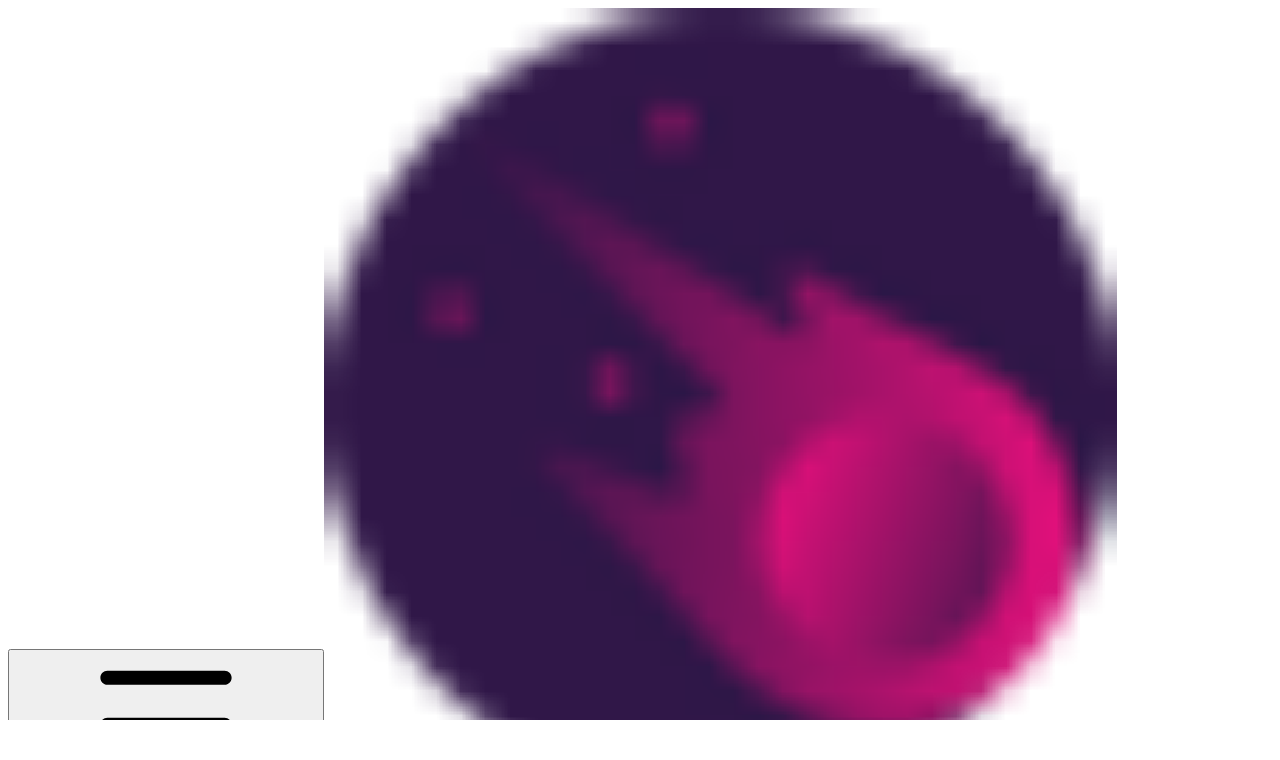

--- FILE ---
content_type: text/html; charset=utf-8
request_url: https://docs.stellaswap.com/how-to-guides/swap-pool-and-farm/how-to-swap
body_size: 30859
content:
<!DOCTYPE html><html lang="en" class="rounded-corners theme-clean no-tint sidebar-default sidebar-list-default links-default depth-subtle __variable_2bc5a2 __variable_80f980 __variable_c5e58d font-Inter"><head><meta charSet="utf-8"/><link rel="preconnect" href="https://static-2v.gitbook.com" crossorigin=""/><link rel="preconnect" href="https://api.gitbook.com/cache/"/><link rel="preconnect" href="https://ka-p.fontawesome.com/releases/v6.6.0/"/><link rel="preconnect" href="https://static-2v.gitbook.com"/><meta name="viewport" content="width=device-width, initial-scale=1, maximum-scale=1"/><link rel="preload" as="image" fetchPriority="high" imageSrcSet="https://docs.stellaswap.com/~gitbook/image?url=https%3A%2F%2F2469068479-files.gitbook.io%2F%7E%2Ffiles%2Fv0%2Fb%2Fgitbook-x-prod.appspot.com%2Fo%2Fspaces%252Fk79kvXbQmvjLmP78Scbp%252Ficon%252FJHAxHdqUKJYLlGcEwZdU%252Fstella.png%3Falt%3Dmedia%26token%3Dad917d4b-a597-4083-869c-0a528b8c700d&amp;width=32&amp;dpr=1&amp;quality=100&amp;sign=6b812eb7&amp;sv=2 32w, https://docs.stellaswap.com/~gitbook/image?url=https%3A%2F%2F2469068479-files.gitbook.io%2F%7E%2Ffiles%2Fv0%2Fb%2Fgitbook-x-prod.appspot.com%2Fo%2Fspaces%252Fk79kvXbQmvjLmP78Scbp%252Ficon%252FJHAxHdqUKJYLlGcEwZdU%252Fstella.png%3Falt%3Dmedia%26token%3Dad917d4b-a597-4083-869c-0a528b8c700d&amp;width=32&amp;dpr=2&amp;quality=100&amp;sign=6b812eb7&amp;sv=2 64w, https://docs.stellaswap.com/~gitbook/image?url=https%3A%2F%2F2469068479-files.gitbook.io%2F%7E%2Ffiles%2Fv0%2Fb%2Fgitbook-x-prod.appspot.com%2Fo%2Fspaces%252Fk79kvXbQmvjLmP78Scbp%252Ficon%252FJHAxHdqUKJYLlGcEwZdU%252Fstella.png%3Falt%3Dmedia%26token%3Dad917d4b-a597-4083-869c-0a528b8c700d&amp;width=32&amp;dpr=3&amp;quality=100&amp;sign=6b812eb7&amp;sv=2 96w, https://docs.stellaswap.com/~gitbook/image?url=https%3A%2F%2F2469068479-files.gitbook.io%2F%7E%2Ffiles%2Fv0%2Fb%2Fgitbook-x-prod.appspot.com%2Fo%2Fspaces%252Fk79kvXbQmvjLmP78Scbp%252Ficon%252FJHAxHdqUKJYLlGcEwZdU%252Fstella.png%3Falt%3Dmedia%26token%3Dad917d4b-a597-4083-869c-0a528b8c700d&amp;width=32&amp;dpr=4&amp;quality=100&amp;sign=6b812eb7&amp;sv=2 128w" imageSizes="32px"/><link rel="preload" as="image" imageSrcSet="https://docs.stellaswap.com/~gitbook/image?url=https%3A%2F%2F2469068479-files.gitbook.io%2F%7E%2Ffiles%2Fv0%2Fb%2Fgitbook-x-prod.appspot.com%2Fo%2Fspaces%252Fk79kvXbQmvjLmP78Scbp%252Fuploads%252FOnaCHF3YQNeUwPwzrBUj%252Fimage.png%3Falt%3Dmedia%26token%3Dfbf4687b-d9f2-426a-9178-1bab547332e2&amp;width=400&amp;dpr=1&amp;quality=100&amp;sign=4c06e83f&amp;sv=2 400w, https://docs.stellaswap.com/~gitbook/image?url=https%3A%2F%2F2469068479-files.gitbook.io%2F%7E%2Ffiles%2Fv0%2Fb%2Fgitbook-x-prod.appspot.com%2Fo%2Fspaces%252Fk79kvXbQmvjLmP78Scbp%252Fuploads%252FOnaCHF3YQNeUwPwzrBUj%252Fimage.png%3Falt%3Dmedia%26token%3Dfbf4687b-d9f2-426a-9178-1bab547332e2&amp;width=400&amp;dpr=2&amp;quality=100&amp;sign=4c06e83f&amp;sv=2 800w, https://docs.stellaswap.com/~gitbook/image?url=https%3A%2F%2F2469068479-files.gitbook.io%2F%7E%2Ffiles%2Fv0%2Fb%2Fgitbook-x-prod.appspot.com%2Fo%2Fspaces%252Fk79kvXbQmvjLmP78Scbp%252Fuploads%252FOnaCHF3YQNeUwPwzrBUj%252Fimage.png%3Falt%3Dmedia%26token%3Dfbf4687b-d9f2-426a-9178-1bab547332e2&amp;width=400&amp;dpr=3&amp;quality=100&amp;sign=4c06e83f&amp;sv=2 1200w, https://docs.stellaswap.com/~gitbook/image?url=https%3A%2F%2F2469068479-files.gitbook.io%2F%7E%2Ffiles%2Fv0%2Fb%2Fgitbook-x-prod.appspot.com%2Fo%2Fspaces%252Fk79kvXbQmvjLmP78Scbp%252Fuploads%252FOnaCHF3YQNeUwPwzrBUj%252Fimage.png%3Falt%3Dmedia%26token%3Dfbf4687b-d9f2-426a-9178-1bab547332e2&amp;width=400&amp;dpr=4&amp;quality=100&amp;sign=4c06e83f&amp;sv=2 1600w, https://docs.stellaswap.com/~gitbook/image?url=https%3A%2F%2F2469068479-files.gitbook.io%2F%7E%2Ffiles%2Fv0%2Fb%2Fgitbook-x-prod.appspot.com%2Fo%2Fspaces%252Fk79kvXbQmvjLmP78Scbp%252Fuploads%252FOnaCHF3YQNeUwPwzrBUj%252Fimage.png%3Falt%3Dmedia%26token%3Dfbf4687b-d9f2-426a-9178-1bab547332e2&amp;width=768&amp;dpr=1&amp;quality=100&amp;sign=4c06e83f&amp;sv=2 768w, https://docs.stellaswap.com/~gitbook/image?url=https%3A%2F%2F2469068479-files.gitbook.io%2F%7E%2Ffiles%2Fv0%2Fb%2Fgitbook-x-prod.appspot.com%2Fo%2Fspaces%252Fk79kvXbQmvjLmP78Scbp%252Fuploads%252FOnaCHF3YQNeUwPwzrBUj%252Fimage.png%3Falt%3Dmedia%26token%3Dfbf4687b-d9f2-426a-9178-1bab547332e2&amp;width=768&amp;dpr=2&amp;quality=100&amp;sign=4c06e83f&amp;sv=2 1536w, https://docs.stellaswap.com/~gitbook/image?url=https%3A%2F%2F2469068479-files.gitbook.io%2F%7E%2Ffiles%2Fv0%2Fb%2Fgitbook-x-prod.appspot.com%2Fo%2Fspaces%252Fk79kvXbQmvjLmP78Scbp%252Fuploads%252FOnaCHF3YQNeUwPwzrBUj%252Fimage.png%3Falt%3Dmedia%26token%3Dfbf4687b-d9f2-426a-9178-1bab547332e2&amp;width=768&amp;dpr=3&amp;quality=100&amp;sign=4c06e83f&amp;sv=2 2304w, https://docs.stellaswap.com/~gitbook/image?url=https%3A%2F%2F2469068479-files.gitbook.io%2F%7E%2Ffiles%2Fv0%2Fb%2Fgitbook-x-prod.appspot.com%2Fo%2Fspaces%252Fk79kvXbQmvjLmP78Scbp%252Fuploads%252FOnaCHF3YQNeUwPwzrBUj%252Fimage.png%3Falt%3Dmedia%26token%3Dfbf4687b-d9f2-426a-9178-1bab547332e2&amp;width=768&amp;dpr=4&amp;quality=100&amp;sign=4c06e83f&amp;sv=2 3072w" imageSizes="(max-width: 640px) 400px, 768px"/><link rel="stylesheet" href="https://static-2v.gitbook.com/_next/static/css/4cf571e71811438f.css" data-precedence="next"/><link rel="stylesheet" href="https://static-2v.gitbook.com/_next/static/css/919cadf6c2ad1dbc.css" data-precedence="next"/><link rel="stylesheet" href="https://static-2v.gitbook.com/_next/static/css/e4670420fc569cb1.css" data-precedence="next"/><link rel="stylesheet" href="https://static-2v.gitbook.com/_next/static/css/7ebb61be21b17617.css" data-precedence="next"/><link rel="stylesheet" href="https://static-2v.gitbook.com/_next/static/css/2a35d53826279992.css" data-precedence="next"/><link rel="stylesheet" href="https://static-2v.gitbook.com/_next/static/css/c36dde9599bfc781.css" data-precedence="next"/><link rel="stylesheet" href="https://static-2v.gitbook.com/_next/static/css/9c3b4442e0601ff1.css" data-precedence="next"/><link rel="stylesheet" href="https://static-2v.gitbook.com/_next/static/css/8c7837bed22017b9.css" data-precedence="next"/><link rel="preload" as="script" fetchPriority="low" href="https://static-2v.gitbook.com/_next/static/chunks/webpack-2f129faf2b161ad0.js"/><script src="https://static-2v.gitbook.com/_next/static/chunks/87c73c54-3c195070c5cbb22b.js" async=""></script><script src="https://static-2v.gitbook.com/_next/static/chunks/1902-3c9af5e38470b7ba.js" async=""></script><script src="https://static-2v.gitbook.com/_next/static/chunks/main-app-a0ac55901a15e772.js" async=""></script><script src="https://static-2v.gitbook.com/_next/static/chunks/app/global-error-99197ad4868e95f4.js" async=""></script><script src="https://static-2v.gitbook.com/_next/static/chunks/9071f66d-390fafe3303b2acb.js" async=""></script><script src="https://static-2v.gitbook.com/_next/static/chunks/371-b439355575931a61.js" async=""></script><script src="https://static-2v.gitbook.com/_next/static/chunks/2821-18260ac545927e21.js" async=""></script><script src="https://static-2v.gitbook.com/_next/static/chunks/823-e0e6c2b8b3cb2463.js" async=""></script><script src="https://static-2v.gitbook.com/_next/static/chunks/9370-9d7ebcd1111393ae.js" async=""></script><script src="https://static-2v.gitbook.com/_next/static/chunks/5810-a0507b69f5663b98.js" async=""></script><script src="https://static-2v.gitbook.com/_next/static/chunks/7458-05aa8f91781c6664.js" async=""></script><script src="https://static-2v.gitbook.com/_next/static/chunks/app/sites/static/%5Bmode%5D/%5BsiteURL%5D/%5BsiteData%5D/(content)/%5BpagePath%5D/page-0bc2f14cddf17e59.js" async=""></script><script src="https://static-2v.gitbook.com/_next/static/chunks/4945-430fa5cc2f8244f6.js" async=""></script><script src="https://static-2v.gitbook.com/_next/static/chunks/1011-97d502b49b3e86b4.js" async=""></script><script src="https://static-2v.gitbook.com/_next/static/chunks/1688-ae45d1c038485d13.js" async=""></script><script src="https://static-2v.gitbook.com/_next/static/chunks/app/sites/static/%5Bmode%5D/%5BsiteURL%5D/%5BsiteData%5D/(content)/layout-f302d3036dcb244a.js" async=""></script><meta name="next-size-adjust" content=""/><meta name="color-scheme" content="light"/><title>How to Swap | StellaSwap</title><meta name="generator" content="GitBook (35efc9d)"/><meta name="robots" content="index, follow"/><link rel="canonical" href="https://docs.stellaswap.com/how-to-guides/swap-pool-and-farm/how-to-swap"/><link rel="alternate" type="text/markdown" href="https://docs.stellaswap.com/how-to-guides/swap-pool-and-farm/how-to-swap.md"/><link rel="alternate" type="application/rss+xml" title="RSS Feed" href="https://docs.stellaswap.com/how-to-guides/swap-pool-and-farm/how-to-swap/rss.xml"/><meta name="mobile-web-app-capable" content="yes"/><meta name="apple-mobile-web-app-title" content="StellaSwap"/><meta name="apple-mobile-web-app-status-bar-style" content="default"/><meta property="og:title" content="How to Swap | StellaSwap"/><meta property="og:image" content="https://docs.stellaswap.com/~gitbook/ogimage/wjtuI2K0x0UrbK0wYebP"/><meta name="twitter:card" content="summary_large_image"/><meta name="twitter:title" content="How to Swap | StellaSwap"/><meta name="twitter:image" content="https://docs.stellaswap.com/~gitbook/ogimage/wjtuI2K0x0UrbK0wYebP"/><link rel="icon" href="https://docs.stellaswap.com/~gitbook/image?url=https%3A%2F%2F2469068479-files.gitbook.io%2F%7E%2Ffiles%2Fv0%2Fb%2Fgitbook-x-prod.appspot.com%2Fo%2Fspaces%252Fk79kvXbQmvjLmP78Scbp%252Ficon%252FJHAxHdqUKJYLlGcEwZdU%252Fstella.png%3Falt%3Dmedia%26token%3Dad917d4b-a597-4083-869c-0a528b8c700d&amp;width=48&amp;height=48&amp;sign=6b812eb7&amp;sv=2" type="image/png" media="(prefers-color-scheme: light)"/><link rel="icon" href="https://docs.stellaswap.com/~gitbook/image?url=https%3A%2F%2F2469068479-files.gitbook.io%2F%7E%2Ffiles%2Fv0%2Fb%2Fgitbook-x-prod.appspot.com%2Fo%2Fspaces%252Fk79kvXbQmvjLmP78Scbp%252Ficon%252FJHAxHdqUKJYLlGcEwZdU%252Fstella.png%3Falt%3Dmedia%26token%3Dad917d4b-a597-4083-869c-0a528b8c700d&amp;width=48&amp;height=48&amp;sign=6b812eb7&amp;sv=2" type="image/png" media="(prefers-color-scheme: dark)"/><link rel="apple-touch-icon" href="https://docs.stellaswap.com/~gitbook/image?url=https%3A%2F%2F2469068479-files.gitbook.io%2F%7E%2Ffiles%2Fv0%2Fb%2Fgitbook-x-prod.appspot.com%2Fo%2Fspaces%252Fk79kvXbQmvjLmP78Scbp%252Ficon%252FJHAxHdqUKJYLlGcEwZdU%252Fstella.png%3Falt%3Dmedia%26token%3Dad917d4b-a597-4083-869c-0a528b8c700d&amp;width=180&amp;height=180&amp;sign=6b812eb7&amp;sv=2" type="image/png" media="(prefers-color-scheme: light)"/><link rel="apple-touch-icon" href="https://docs.stellaswap.com/~gitbook/image?url=https%3A%2F%2F2469068479-files.gitbook.io%2F%7E%2Ffiles%2Fv0%2Fb%2Fgitbook-x-prod.appspot.com%2Fo%2Fspaces%252Fk79kvXbQmvjLmP78Scbp%252Ficon%252FJHAxHdqUKJYLlGcEwZdU%252Fstella.png%3Falt%3Dmedia%26token%3Dad917d4b-a597-4083-869c-0a528b8c700d&amp;width=180&amp;height=180&amp;sign=6b812eb7&amp;sv=2" type="image/png" media="(prefers-color-scheme: dark)"/><style>
                    :root {
                        --primary-1: 255 255 255; --contrast-primary-1: 29 29 29;
--primary-2: 247 250 255; --contrast-primary-2: 29 29 29;
--primary-3: 241 248 255; --contrast-primary-3: 29 29 29;
--primary-4: 233 243 255; --contrast-primary-4: 29 29 29;
--primary-5: 224 238 255; --contrast-primary-5: 29 29 29;
--primary-6: 213 230 255; --contrast-primary-6: 29 29 29;
--primary-7: 198 218 253; --contrast-primary-7: 29 29 29;
--primary-8: 182 205 246; --contrast-primary-8: 29 29 29;
--primary-9: 52 109 219; --contrast-primary-9: 255 255 255;
--primary-10: 57 115 225; --contrast-primary-10: 255 255 255;
--primary-11: 87 110 152; --contrast-primary-11: 255 255 255;
--primary-12: 24 29 38; --contrast-primary-12: 255 255 255;
--primary-original: 52 109 219; --contrast-primary-original: 255 255 255;
                        --tint-1: 255 255 255; --contrast-tint-1: 29 29 29;
--tint-2: 249 250 251; --contrast-tint-2: 29 29 29;
--tint-3: 246 247 250; --contrast-tint-3: 29 29 29;
--tint-4: 240 242 246; --contrast-tint-4: 29 29 29;
--tint-5: 234 237 242; --contrast-tint-5: 29 29 29;
--tint-6: 226 230 236; --contrast-tint-6: 29 29 29;
--tint-7: 213 217 224; --contrast-tint-7: 29 29 29;
--tint-8: 200 205 213; --contrast-tint-8: 29 29 29;
--tint-9: 121 133 155; --contrast-tint-9: 255 255 255;
--tint-10: 110 122 143; --contrast-tint-10: 255 255 255;
--tint-11: 106 110 119; --contrast-tint-11: 255 255 255;
--tint-12: 28 29 31; --contrast-tint-12: 255 255 255;
--tint-original: 120 120 120; --contrast-tint-original: 255 255 255;
                        --neutral-1: 255 255 255; --contrast-neutral-1: 29 29 29;
--neutral-2: 250 250 250; --contrast-neutral-2: 29 29 29;
--neutral-3: 247 247 247; --contrast-neutral-3: 29 29 29;
--neutral-4: 242 242 242; --contrast-neutral-4: 29 29 29;
--neutral-5: 237 237 237; --contrast-neutral-5: 29 29 29;
--neutral-6: 229 229 229; --contrast-neutral-6: 29 29 29;
--neutral-7: 217 217 217; --contrast-neutral-7: 29 29 29;
--neutral-8: 204 204 204; --contrast-neutral-8: 29 29 29;
--neutral-9: 120 120 120; --contrast-neutral-9: 255 255 255;
--neutral-10: 121 121 121; --contrast-neutral-10: 255 255 255;
--neutral-11: 110 110 110; --contrast-neutral-11: 255 255 255;
--neutral-12: 29 29 29; --contrast-neutral-12: 255 255 255;
--neutral-original: 120 120 120; --contrast-neutral-original: 255 255 255;

                        --header-background: 52 109 219;
                        --header-link: 255 255 255;

                        --info-1: 255 255 255; --contrast-info-1: 29 29 29;
--info-2: 250 250 250; --contrast-info-2: 29 29 29;
--info-3: 247 247 247; --contrast-info-3: 29 29 29;
--info-4: 242 242 242; --contrast-info-4: 29 29 29;
--info-5: 237 237 237; --contrast-info-5: 29 29 29;
--info-6: 229 229 229; --contrast-info-6: 29 29 29;
--info-7: 217 217 217; --contrast-info-7: 29 29 29;
--info-8: 204 204 204; --contrast-info-8: 29 29 29;
--info-9: 120 120 120; --contrast-info-9: 255 255 255;
--info-10: 121 121 121; --contrast-info-10: 255 255 255;
--info-11: 110 110 110; --contrast-info-11: 255 255 255;
--info-12: 29 29 29; --contrast-info-12: 255 255 255;
--info-original: 120 120 120; --contrast-info-original: 255 255 255;
                        --warning-1: 255 255 255; --contrast-warning-1: 29 29 29;
--warning-2: 254 249 244; --contrast-warning-2: 29 29 29;
--warning-3: 255 245 236; --contrast-warning-3: 29 29 29;
--warning-4: 255 239 225; --contrast-warning-4: 29 29 29;
--warning-5: 254 233 214; --contrast-warning-5: 29 29 29;
--warning-6: 250 224 200; --contrast-warning-6: 29 29 29;
--warning-7: 242 211 182; --contrast-warning-7: 29 29 29;
--warning-8: 233 197 164; --contrast-warning-8: 29 29 29;
--warning-9: 254 154 0; --contrast-warning-9: 29 29 29;
--warning-10: 187 92 0; --contrast-warning-10: 255 255 255;
--warning-11: 138 102 66; --contrast-warning-11: 255 255 255;
--warning-12: 35 28 21; --contrast-warning-12: 255 255 255;
--warning-original: 254 154 0; --contrast-warning-original: 29 29 29;
                        --danger-1: 255 255 255; --contrast-danger-1: 29 29 29;
--danger-2: 255 247 246; --contrast-danger-2: 29 29 29;
--danger-3: 255 242 239; --contrast-danger-3: 29 29 29;
--danger-4: 255 234 230; --contrast-danger-4: 29 29 29;
--danger-5: 255 226 221; --contrast-danger-5: 29 29 29;
--danger-6: 255 215 210; --contrast-danger-6: 29 29 29;
--danger-7: 255 200 193; --contrast-danger-7: 29 29 29;
--danger-8: 254 184 177; --contrast-danger-8: 29 29 29;
--danger-9: 251 44 54; --contrast-danger-9: 255 255 255;
--danger-10: 228 0 33; --contrast-danger-10: 255 255 255;
--danger-11: 158 87 81; --contrast-danger-11: 255 255 255;
--danger-12: 39 25 23; --contrast-danger-12: 255 255 255;
--danger-original: 251 44 54; --contrast-danger-original: 255 255 255;
                        --success-1: 255 255 255; --contrast-success-1: 29 29 29;
--success-2: 245 252 246; --contrast-success-2: 29 29 29;
--success-3: 238 252 240; --contrast-success-3: 29 29 29;
--success-4: 229 249 231; --contrast-success-4: 29 29 29;
--success-5: 219 246 222; --contrast-success-5: 29 29 29;
--success-6: 207 240 210; --contrast-success-6: 29 29 29;
--success-7: 190 229 194; --contrast-success-7: 29 29 29;
--success-8: 172 218 177; --contrast-success-8: 29 29 29;
--success-9: 0 201 80; --contrast-success-9: 29 29 29;
--success-10: 0 152 23; --contrast-success-10: 255 255 255;
--success-11: 74 124 82; --contrast-success-11: 255 255 255;
--success-12: 22 32 23; --contrast-success-12: 255 255 255;
--success-original: 0 201 80; --contrast-success-original: 29 29 29;
                    }

                    .dark {
                        --primary-1: 29 29 29; --contrast-primary-1: 255 255 255;
--primary-2: 32 35 39; --contrast-primary-2: 255 255 255;
--primary-3: 39 44 53; --contrast-primary-3: 255 255 255;
--primary-4: 40 48 62; --contrast-primary-4: 255 255 255;
--primary-5: 43 54 72; --contrast-primary-5: 255 255 255;
--primary-6: 45 58 81; --contrast-primary-6: 255 255 255;
--primary-7: 52 68 96; --contrast-primary-7: 255 255 255;
--primary-8: 59 78 112; --contrast-primary-8: 255 255 255;
--primary-9: 52 109 219; --contrast-primary-9: 255 255 255;
--primary-10: 80 139 252; --contrast-primary-10: 255 255 255;
--primary-11: 167 193 239; --contrast-primary-11: 29 29 29;
--primary-12: 249 255 255; --contrast-primary-12: 29 29 29;
--primary-original: 52 109 219; --contrast-primary-original: 255 255 255;
                        --tint-1: 29 29 29; --contrast-tint-1: 255 255 255;
--tint-2: 34 34 35; --contrast-tint-2: 255 255 255;
--tint-3: 43 44 45; --contrast-tint-3: 255 255 255;
--tint-4: 47 48 49; --contrast-tint-4: 255 255 255;
--tint-5: 52 54 55; --contrast-tint-5: 255 255 255;
--tint-6: 56 58 60; --contrast-tint-6: 255 255 255;
--tint-7: 66 68 70; --contrast-tint-7: 255 255 255;
--tint-8: 76 78 81; --contrast-tint-8: 255 255 255;
--tint-9: 127 133 144; --contrast-tint-9: 255 255 255;
--tint-10: 138 145 156; --contrast-tint-10: 255 255 255;
--tint-11: 190 192 197; --contrast-tint-11: 29 29 29;
--tint-12: 254 255 255; --contrast-tint-12: 29 29 29;
--tint-original: 120 120 120; --contrast-tint-original: 255 255 255;
                        --neutral-1: 29 29 29; --contrast-neutral-1: 255 255 255;
--neutral-2: 34 34 34; --contrast-neutral-2: 255 255 255;
--neutral-3: 44 44 44; --contrast-neutral-3: 255 255 255;
--neutral-4: 48 48 48; --contrast-neutral-4: 255 255 255;
--neutral-5: 53 53 53; --contrast-neutral-5: 255 255 255;
--neutral-6: 57 57 57; --contrast-neutral-6: 255 255 255;
--neutral-7: 67 67 67; --contrast-neutral-7: 255 255 255;
--neutral-8: 78 78 78; --contrast-neutral-8: 255 255 255;
--neutral-9: 120 120 120; --contrast-neutral-9: 255 255 255;
--neutral-10: 144 144 144; --contrast-neutral-10: 255 255 255;
--neutral-11: 192 192 192; --contrast-neutral-11: 29 29 29;
--neutral-12: 255 255 255; --contrast-neutral-12: 29 29 29;
--neutral-original: 120 120 120; --contrast-neutral-original: 255 255 255;

                        --header-background: 52 109 219;
                        --header-link: 255 255 255;

                        --info-1: 29 29 29; --contrast-info-1: 255 255 255;
--info-2: 34 34 34; --contrast-info-2: 255 255 255;
--info-3: 44 44 44; --contrast-info-3: 255 255 255;
--info-4: 48 48 48; --contrast-info-4: 255 255 255;
--info-5: 53 53 53; --contrast-info-5: 255 255 255;
--info-6: 57 57 57; --contrast-info-6: 255 255 255;
--info-7: 67 67 67; --contrast-info-7: 255 255 255;
--info-8: 78 78 78; --contrast-info-8: 255 255 255;
--info-9: 120 120 120; --contrast-info-9: 255 255 255;
--info-10: 144 144 144; --contrast-info-10: 255 255 255;
--info-11: 192 192 192; --contrast-info-11: 29 29 29;
--info-12: 255 255 255; --contrast-info-12: 29 29 29;
--info-original: 120 120 120; --contrast-info-original: 255 255 255;
                        --warning-1: 29 29 29; --contrast-warning-1: 255 255 255;
--warning-2: 38 34 30; --contrast-warning-2: 255 255 255;
--warning-3: 50 42 35; --contrast-warning-3: 255 255 255;
--warning-4: 57 45 34; --contrast-warning-4: 255 255 255;
--warning-5: 66 50 34; --contrast-warning-5: 255 255 255;
--warning-6: 73 53 33; --contrast-warning-6: 255 255 255;
--warning-7: 87 62 37; --contrast-warning-7: 255 255 255;
--warning-8: 101 71 41; --contrast-warning-8: 255 255 255;
--warning-9: 254 154 0; --contrast-warning-9: 29 29 29;
--warning-10: 213 116 0; --contrast-warning-10: 255 255 255;
--warning-11: 224 184 145; --contrast-warning-11: 29 29 29;
--warning-12: 255 253 243; --contrast-warning-12: 29 29 29;
--warning-original: 254 154 0; --contrast-warning-original: 29 29 29;
                        --danger-1: 29 29 29; --contrast-danger-1: 255 255 255;
--danger-2: 40 32 32; --contrast-danger-2: 255 255 255;
--danger-3: 55 39 38; --contrast-danger-3: 255 255 255;
--danger-4: 64 41 38; --contrast-danger-4: 255 255 255;
--danger-5: 75 44 41; --contrast-danger-5: 255 255 255;
--danger-6: 84 45 41; --contrast-danger-6: 255 255 255;
--danger-7: 100 51 48; --contrast-danger-7: 255 255 255;
--danger-8: 117 58 54; --contrast-danger-8: 255 255 255;
--danger-9: 251 44 54; --contrast-danger-9: 255 255 255;
--danger-10: 255 52 59; --contrast-danger-10: 255 255 255;
--danger-11: 248 168 161; --contrast-danger-11: 29 29 29;
--danger-12: 255 249 247; --contrast-danger-12: 29 29 29;
--danger-original: 251 44 54; --contrast-danger-original: 255 255 255;
                        --success-1: 29 29 29; --contrast-success-1: 255 255 255;
--success-2: 31 36 32; --contrast-success-2: 255 255 255;
--success-3: 37 47 38; --contrast-success-3: 255 255 255;
--success-4: 37 52 39; --contrast-success-4: 255 255 255;
--success-5: 38 60 41; --contrast-success-5: 255 255 255;
--success-6: 38 65 41; --contrast-success-6: 255 255 255;
--success-7: 42 77 48; --contrast-success-7: 255 255 255;
--success-8: 47 89 54; --contrast-success-8: 255 255 255;
--success-9: 0 201 80; --contrast-success-9: 29 29 29;
--success-10: 0 176 54; --contrast-success-10: 255 255 255;
--success-11: 155 208 161; --contrast-success-11: 29 29 29;
--success-12: 246 255 247; --contrast-success-12: 29 29 29;
--success-original: 0 201 80; --contrast-success-original: 29 29 29;
                    }
                </style><script src="https://static-2v.gitbook.com/_next/static/chunks/polyfills-42372ed130431b0a.js" noModule=""></script></head><body class="site-background"><div hidden=""><!--$--><!--/$--></div><script>((a,b,c,d,e,f,g,h)=>{let i=document.documentElement,j=["light","dark"];function k(b){var c;(Array.isArray(a)?a:[a]).forEach(a=>{let c="class"===a,d=c&&f?e.map(a=>f[a]||a):e;c?(i.classList.remove(...d),i.classList.add(f&&f[b]?f[b]:b)):i.setAttribute(a,b)}),c=b,h&&j.includes(c)&&(i.style.colorScheme=c)}if(d)k(d);else try{let a=localStorage.getItem(b)||c,d=g&&"system"===a?window.matchMedia("(prefers-color-scheme: dark)").matches?"dark":"light":a;k(d)}catch(a){}})("class","theme","system","light",["light","dark"],null,true,true)</script><header id="site-header" class="flex flex-col h-[64px] sticky top-0 z-30 w-full flex-none shadow-[0px_1px_0px] shadow-tint-12/2 bg-tint-base/9 theme-muted:bg-tint-subtle/9 [html.sidebar-filled.theme-bold.tint_&amp;]:bg-tint-subtle/9 theme-gradient:bg-gradient-primary theme-gradient-tint:bg-gradient-tint contrast-more:bg-tint-base text-sm backdrop-blur-lg"><div class="theme-bold:bg-header-background theme-bold:shadow-[0px_1px_0px] theme-bold:shadow-tint-12/2"><div class="transition-all duration-300 lg:chat-open:pr-80 xl:chat-open:pr-96"><div id="header-content" class="gap-4 lg:gap-6 flex items-center justify-between w-full py-3 min-h-16 sm:h-16 px-4 sm:px-6 md:px-8 max-w-screen-2xl mx-auto transition-[max-width] duration-300 @container/header"><div class="flex max-w-full min-w-0 shrink items-center justify-start gap-2 lg:gap-4"><button type="button" class="button group/button inline-flex items-center gap-2 rounded-xl straight-corners:rounded-none circular-corners:rounded-3xl border-tint hover:border-tint-hover disabled:border-tint depth-subtle:shadow-xs hover:depth-subtle:shadow-md focus-visible:depth-subtle:shadow-md active:depth-subtle:shadow-xs dark:shadow-tint-1 not-focus-visible:outline-0 contrast-more:border-tint-12 contrast-more:hover:outline-2 contrast-more:hover:outline-tint-12 contrast-more:hover:border-tint-12 contrast-more:focus-visible:border-tint-12 contrast-more:focus-visible:outline-tint-12 hover:depth-subtle:-translate-y-px focus-visible:depth-subtle:-translate-y-px data-[state=open]:depth-subtle:-translate-y-px active:depth-subtle:translate-y-0 transition-all grow-0 shrink-0 truncate max-w-full align-middle leading-normal disabled:cursor-not-allowed disabled:translate-y-0! disabled:shadow-none! bg-transparent border-0 contrast-more:border shadow-none! translate-y-0! hover:text-tint-strong focus-visible:bg-tint-hover focus-visible:text-tint-strong data-[state=open]:bg-tint-hover data-[state=open]:text-tint-strong contrast-more:bg-tint-subtle disabled:text-tint/8 disabled:bg-transparent p-2 -ml-2 text-tint-strong theme-bold:text-header-link hover:bg-tint-hover hover:theme-bold:bg-header-link/3 page-no-toc:hidden lg:hidden" aria-label="Open table of contents" aria-pressed="false" data-active="false" data-testid="toc-button" data-state="closed"><svg class="gb-icon button-leading-icon shrink-0 size-text-lg my-[.1875em] mx-[.1875em]"><title>bars</title><defs><mask id="_R_2ml8qiv5ubsnpfivb_" style="mask-type:alpha"><image data-testid="mask-image" href="https://ka-p.fontawesome.com/releases/v6.6.0/svgs/regular/bars.svg?v=2&amp;token=a463935e93" width="100%" height="100%" preserveAspectRatio="xMidYMid meet"></image></mask></defs><rect width="100%" height="100%" fill="currentColor" mask="url(#_R_2ml8qiv5ubsnpfivb_)"></rect></svg></button><a class="group/headerlogo min-w-0 shrink flex items-center" href="/"><img alt="" style="aspect-ratio:1" fetchPriority="high" class="block dark:hidden object-contain size-8" src="https://docs.stellaswap.com/~gitbook/image?url=https%3A%2F%2F2469068479-files.gitbook.io%2F%7E%2Ffiles%2Fv0%2Fb%2Fgitbook-x-prod.appspot.com%2Fo%2Fspaces%252Fk79kvXbQmvjLmP78Scbp%252Ficon%252FJHAxHdqUKJYLlGcEwZdU%252Fstella.png%3Falt%3Dmedia%26token%3Dad917d4b-a597-4083-869c-0a528b8c700d&amp;width=32&amp;dpr=4&amp;quality=100&amp;sign=6b812eb7&amp;sv=2" srcSet="https://docs.stellaswap.com/~gitbook/image?url=https%3A%2F%2F2469068479-files.gitbook.io%2F%7E%2Ffiles%2Fv0%2Fb%2Fgitbook-x-prod.appspot.com%2Fo%2Fspaces%252Fk79kvXbQmvjLmP78Scbp%252Ficon%252FJHAxHdqUKJYLlGcEwZdU%252Fstella.png%3Falt%3Dmedia%26token%3Dad917d4b-a597-4083-869c-0a528b8c700d&amp;width=32&amp;dpr=1&amp;quality=100&amp;sign=6b812eb7&amp;sv=2 32w, https://docs.stellaswap.com/~gitbook/image?url=https%3A%2F%2F2469068479-files.gitbook.io%2F%7E%2Ffiles%2Fv0%2Fb%2Fgitbook-x-prod.appspot.com%2Fo%2Fspaces%252Fk79kvXbQmvjLmP78Scbp%252Ficon%252FJHAxHdqUKJYLlGcEwZdU%252Fstella.png%3Falt%3Dmedia%26token%3Dad917d4b-a597-4083-869c-0a528b8c700d&amp;width=32&amp;dpr=2&amp;quality=100&amp;sign=6b812eb7&amp;sv=2 64w, https://docs.stellaswap.com/~gitbook/image?url=https%3A%2F%2F2469068479-files.gitbook.io%2F%7E%2Ffiles%2Fv0%2Fb%2Fgitbook-x-prod.appspot.com%2Fo%2Fspaces%252Fk79kvXbQmvjLmP78Scbp%252Ficon%252FJHAxHdqUKJYLlGcEwZdU%252Fstella.png%3Falt%3Dmedia%26token%3Dad917d4b-a597-4083-869c-0a528b8c700d&amp;width=32&amp;dpr=3&amp;quality=100&amp;sign=6b812eb7&amp;sv=2 96w, https://docs.stellaswap.com/~gitbook/image?url=https%3A%2F%2F2469068479-files.gitbook.io%2F%7E%2Ffiles%2Fv0%2Fb%2Fgitbook-x-prod.appspot.com%2Fo%2Fspaces%252Fk79kvXbQmvjLmP78Scbp%252Ficon%252FJHAxHdqUKJYLlGcEwZdU%252Fstella.png%3Falt%3Dmedia%26token%3Dad917d4b-a597-4083-869c-0a528b8c700d&amp;width=32&amp;dpr=4&amp;quality=100&amp;sign=6b812eb7&amp;sv=2 128w" sizes="32px" width="793" height="794"/><img alt="" style="aspect-ratio:1" loading="lazy" fetchPriority="high" class="hidden dark:block object-contain size-8" src="https://docs.stellaswap.com/~gitbook/image?url=https%3A%2F%2F2469068479-files.gitbook.io%2F%7E%2Ffiles%2Fv0%2Fb%2Fgitbook-x-prod.appspot.com%2Fo%2Fspaces%252Fk79kvXbQmvjLmP78Scbp%252Ficon%252FJHAxHdqUKJYLlGcEwZdU%252Fstella.png%3Falt%3Dmedia%26token%3Dad917d4b-a597-4083-869c-0a528b8c700d&amp;width=32&amp;dpr=4&amp;quality=100&amp;sign=6b812eb7&amp;sv=2" srcSet="https://docs.stellaswap.com/~gitbook/image?url=https%3A%2F%2F2469068479-files.gitbook.io%2F%7E%2Ffiles%2Fv0%2Fb%2Fgitbook-x-prod.appspot.com%2Fo%2Fspaces%252Fk79kvXbQmvjLmP78Scbp%252Ficon%252FJHAxHdqUKJYLlGcEwZdU%252Fstella.png%3Falt%3Dmedia%26token%3Dad917d4b-a597-4083-869c-0a528b8c700d&amp;width=32&amp;dpr=1&amp;quality=100&amp;sign=6b812eb7&amp;sv=2 32w, https://docs.stellaswap.com/~gitbook/image?url=https%3A%2F%2F2469068479-files.gitbook.io%2F%7E%2Ffiles%2Fv0%2Fb%2Fgitbook-x-prod.appspot.com%2Fo%2Fspaces%252Fk79kvXbQmvjLmP78Scbp%252Ficon%252FJHAxHdqUKJYLlGcEwZdU%252Fstella.png%3Falt%3Dmedia%26token%3Dad917d4b-a597-4083-869c-0a528b8c700d&amp;width=32&amp;dpr=2&amp;quality=100&amp;sign=6b812eb7&amp;sv=2 64w, https://docs.stellaswap.com/~gitbook/image?url=https%3A%2F%2F2469068479-files.gitbook.io%2F%7E%2Ffiles%2Fv0%2Fb%2Fgitbook-x-prod.appspot.com%2Fo%2Fspaces%252Fk79kvXbQmvjLmP78Scbp%252Ficon%252FJHAxHdqUKJYLlGcEwZdU%252Fstella.png%3Falt%3Dmedia%26token%3Dad917d4b-a597-4083-869c-0a528b8c700d&amp;width=32&amp;dpr=3&amp;quality=100&amp;sign=6b812eb7&amp;sv=2 96w, https://docs.stellaswap.com/~gitbook/image?url=https%3A%2F%2F2469068479-files.gitbook.io%2F%7E%2Ffiles%2Fv0%2Fb%2Fgitbook-x-prod.appspot.com%2Fo%2Fspaces%252Fk79kvXbQmvjLmP78Scbp%252Ficon%252FJHAxHdqUKJYLlGcEwZdU%252Fstella.png%3Falt%3Dmedia%26token%3Dad917d4b-a597-4083-869c-0a528b8c700d&amp;width=32&amp;dpr=4&amp;quality=100&amp;sign=6b812eb7&amp;sv=2 128w" sizes="32px" width="793" height="794"/><div class="text-pretty line-clamp-2 tracking-tight max-w-[18ch] lg:max-w-[24ch] font-semibold ms-3 text-base/tight lg:text-lg/tight text-tint-strong theme-bold:text-header-link">StellaSwap</div></a></div><div class="flex grow-0 shrink-0 @2xl:basis-56 justify-self-end items-center gap-2 transition-[margin] duration-300 order-last"><div class="relative flex @max-2xl:size-9.5 grow"><div class="group/input relative flex min-h-min overflow-hidden border border-tint bg-tint-base align-middle shadow-tint/6 ring-primary-hover transition-all dark:shadow-tint-1 depth-subtle:focus-within:-translate-y-px depth-subtle:hover:-translate-y-px depth-subtle:shadow-xs focus-within:border-primary-hover focus-within:depth-subtle:shadow-lg focus-within:shadow-primary-subtle focus-within:ring-2 hover:cursor-text hover:border-tint-hover hover:not-focus-within:bg-tint-subtle depth-subtle:hover:not-focus-within:shadow-md focus-within:hover:border-primary-hover flex-row px-3 py-2 gap-2 circular-corners:rounded-3xl rounded-corners:rounded-xl @max-2xl:absolute inset-y-0 right-0 z-30 @max-2xl:max-w-9.5 grow theme-bold:border-header-link/4 theme-bold:bg-header-link/1 @max-2xl:px-2.5 theme-bold:text-header-link theme-bold:shadow-none! theme-bold:backdrop-blur-xl @max-2xl:focus-within:w-56 @max-2xl:focus-within:max-w-[calc(100vw-5rem)] theme-bold:focus-within:border-header-link/6 theme-bold:focus-within:ring-header-link/5 theme-bold:hover:border-header-link/5 theme-bold:hover:not-focus-within:bg-header-link/2 @max-2xl:has-[input[aria-expanded=true]]:w-56 @max-2xl:has-[input[aria-expanded=true]]:max-w-[calc(100vw-5rem)] @max-2xl:[&amp;_input]:opacity-0 theme-bold:[&amp;_input]:placeholder:text-header-link/8 @max-2xl:focus-within:[&amp;_input]:opacity-11 @max-2xl:has-[input[aria-expanded=true]]:[&amp;_input]:opacity-11"><div class="flex shrink grow gap-2 items-center"><div class="flex items-center text-tint"><svg class="gb-icon size-text-lg shrink-0 text-tint theme-bold:text-header-link/8"><title>search</title><defs><mask id="_R_5dp8qiv5ubsnpfivb_" style="mask-type:alpha"><image data-testid="mask-image" href="https://ka-p.fontawesome.com/releases/v6.6.0/svgs/regular/search.svg?v=2&amp;token=a463935e93" width="100%" height="100%" preserveAspectRatio="xMidYMid meet"></image></mask></defs><rect width="100%" height="100%" fill="currentColor" mask="url(#_R_5dp8qiv5ubsnpfivb_)"></rect></svg></div><button type="button" class="button group/button items-center gap-2 rounded-xl straight-corners:rounded-none circular-corners:rounded-3xl border-tint hover:border-tint-hover disabled:border-tint depth-subtle:shadow-xs hover:depth-subtle:shadow-md focus-visible:depth-subtle:shadow-md active:depth-subtle:shadow-xs dark:shadow-tint-1 not-focus-visible:outline-0 contrast-more:border-tint-12 contrast-more:hover:outline-2 contrast-more:hover:outline-tint-12 contrast-more:hover:border-tint-12 contrast-more:focus-visible:border-tint-12 contrast-more:focus-visible:outline-tint-12 hover:depth-subtle:-translate-y-px focus-visible:depth-subtle:-translate-y-px data-[state=open]:depth-subtle:-translate-y-px active:depth-subtle:translate-y-0 transition-all grow-0 truncate max-w-full align-middle leading-normal disabled:cursor-not-allowed disabled:translate-y-0! disabled:shadow-none! bg-transparent border-0 contrast-more:border shadow-none! translate-y-0! hover:bg-tint-hover hover:text-tint-strong focus-visible:bg-tint-hover focus-visible:text-tint-strong data-[state=open]:bg-tint-hover data-[state=open]:text-tint-strong contrast-more:bg-tint-subtle disabled:text-tint/8 disabled:bg-transparent hidden shrink-0 animate-fade-in text-tint theme-bold:text-header-link theme-bold:hover:bg-header-link/3 -ml-2.25 -my-1.5 -mr-2 p-1.5" aria-label="Clear" data-state="closed"><svg class="gb-icon button-leading-icon shrink-0 size-text-lg my-[.1875em] mx-[.1875em]"><title>circle-xmark</title><defs><mask id="_R_1b9dp8qiv5ubsnpfivb_" style="mask-type:alpha"><image data-testid="mask-image" href="https://ka-p.fontawesome.com/releases/v6.6.0/svgs/regular/circle-xmark.svg?v=2&amp;token=a463935e93" width="100%" height="100%" preserveAspectRatio="xMidYMid meet"></image></mask></defs><rect width="100%" height="100%" fill="currentColor" mask="url(#_R_1b9dp8qiv5ubsnpfivb_)"></rect></svg></button><input class="peer max-h-64 grow shrink resize-none leading-normal text-left outline-none placeholder:text-tint/8 placeholder-shown:text-ellipsis aria-busy:cursor-progress -m-2 p-2" aria-label="Search" placeholder="Search…" maxLength="512" type="text" size="1" data-testid="search-input" autoComplete="off" aria-autocomplete="list" aria-haspopup="dialog" aria-expanded="false" aria-controls="search-results-_R_98qiv5ubsnpfivb_" data-state="closed" name="search-input" value=""/><div class=""><div aria-busy="true" class="shortcut hidden justify-end gap-0.5 whitespace-nowrap text-tint text-xs [font-feature-settings:&quot;calt&quot;,&quot;case&quot;] contrast-more:text-tint-strong md:flex opacity-0"><kbd class="flex h-5 min-w-5 items-center justify-center rounded-md border border-tint-subtle px-1 text-xs theme-bold:border-header-link/4 theme-bold:bg-header-background theme-bold:text-header-link">Ctrl</kbd><kbd class="flex h-5 min-w-5 items-center justify-center rounded-md border border-tint-subtle px-1 uppercase theme-bold:border-header-link/4 theme-bold:bg-header-background theme-bold:text-header-link">k</kbd></div></div></div><div class="flex items-center gap-2 empty:hidden -my-1 -mr-1.5"></div></div></div></div></div></div></div></header><div class="pointer-events-none fixed inset-x-0 top-0 z-50 h-0.5 overflow-hidden hidden animate-fade-out-slow"><div class="h-full w-full origin-left animate-crawl bg-primary-solid theme-bold:bg-header-link"></div></div><div class="motion-safe:transition-all motion-safe:duration-300 lg:chat-open:mr-80 xl:chat-open:mr-96"><div class="flex flex-col lg:flex-row lg:justify-center px-4 sm:px-6 md:px-8 max-w-screen-2xl mx-auto site-width-wide:max-w-screen-4xl hydrated:transition-[max-width] duration-300"><aside data-testid="table-of-contents" id="table-of-contents" class="group text-sm grow-0 shrink-0 basis-full lg:basis-72 lg:page-no-toc:basis-56 relative z-1 lg:sticky lg:mr-12 lg:top-0 lg:h-screen lg:announcement:h-[calc(100vh-4.25rem)] lg:site-header:top-16 lg:site-header:h-[calc(100vh-4rem)] lg:announcement:site-header:h-[calc(100vh-4rem-4.25rem)] lg:site-header-sections:top-27 lg:site-header-sections:h-[calc(100vh-6.75rem)] lg:site-header-sections:announcement:h-[calc(100vh-6.75rem-4.25rem)] lg:[html[style*=&quot;--toc-top-offset&quot;]_&amp;]:top-(--toc-top-offset)! lg:[html[style*=&quot;--toc-height&quot;]_&amp;]:h-(--toc-height)! lg:page-no-toc:[html[style*=&quot;--outline-top-offset&quot;]_&amp;]:top-(--outline-top-offset)! lg:page-no-toc:[html[style*=&quot;--outline-height&quot;]_&amp;]:top-(--outline-height)! pt-4 pb-4 lg:sidebar-filled:pr-6 lg:page-no-toc:pr-0 hidden navigation-open:flex! lg:flex lg:page-no-toc:hidden xl:page-no-toc:flex lg:site-header-none:page-no-toc:flex flex-col gap-4 navigation-open:border-b border-tint-subtle"><div class="lg:-ms-5 relative flex grow flex-col overflow-hidden border-tint-subtle sidebar-filled:bg-tint-subtle theme-muted:bg-tint-subtle [html.sidebar-filled.theme-muted_&amp;]:bg-tint-base [html.sidebar-filled.theme-bold.tint_&amp;]:bg-tint-base [html.sidebar-filled.theme-gradient_&amp;]:border page-no-toc:bg-transparent! page-no-toc:border-none! sidebar-filled:rounded-xl straight-corners:rounded-none page-has-toc:[html.sidebar-filled.circular-corners_&amp;]:rounded-3xl"><div class="my-4 flex flex-col space-y-4 px-5 empty:hidden"></div><div data-testid="toc-scroll-container" class="flex grow flex-col p-2 pt-4 lg:pb-20 hide-scrollbar overflow-y-auto"><ul class="flex flex-col gap-y-0.5 page-no-toc:hidden border-tint-subtle sidebar-list-line:border-l"><li class="flex flex-col"><a class="group/toclink toclink relative transition-colors flex flex-row justify-between circular-corners:rounded-2xl rounded-md straight-corners:rounded-none p-1.5 pl-3 text-balance font-normal text-sm text-tint-strong/7 hover:bg-tint-hover hover:text-tint-strong contrast-more:text-tint-strong contrast-more:hover:text-tint-strong contrast-more:hover:ring-1 contrast-more:hover:ring-tint-12 before:contents[] before:-left-px before:absolute before:inset-y-0 sidebar-list-line:rounded-l-none! sidebar-list-line:before:w-px [&amp;+div_a]:sidebar-list-default:rounded-l-none [&amp;+div_a]:pl-5 [&amp;+div_a]:sidebar-list-default:before:w-px" href="/"><span class="flex items-center gap-3"><span class="font-emoji text-base in-[.toclink]:text-tint-strong/6 group-aria-current-page/toclink:text-primary-subtle contrast-more:group-aria-current-page/toclink:text-primary shrink-0 text-inherit">🖐️</span>Intro</span></a></li><li class="flex flex-col"><div class="-top-6 sticky z-1 flex items-center gap-3 px-3 pt-6 font-semibold text-xs uppercase tracking-wide pb-3 -mb-1.5 mask-[linear-gradient(rgba(0,0,0,1)_70%,rgba(0,0,0,0))] bg-tint-base sidebar-filled:bg-tint-subtle theme-muted:bg-tint-subtle [html.sidebar-filled.theme-muted_&amp;]:bg-tint-base [html.sidebar-filled.theme-bold.tint_&amp;]:bg-tint-base [html.sidebar-default.theme-gradient_&amp;]:bg-gradient-primary [html.sidebar-default.theme-gradient.tint_&amp;]:bg-gradient-tint">DEX CORE</div><ul class="flex flex-col gap-y-0.5"><li class="flex flex-col"><a class="group/toclink toclink relative transition-colors flex flex-row justify-between circular-corners:rounded-2xl rounded-md straight-corners:rounded-none p-1.5 pl-3 text-balance font-normal text-sm text-tint-strong/7 hover:bg-tint-hover hover:text-tint-strong contrast-more:text-tint-strong contrast-more:hover:text-tint-strong contrast-more:hover:ring-1 contrast-more:hover:ring-tint-12 before:contents[] before:-left-px before:absolute before:inset-y-0 sidebar-list-line:rounded-l-none! sidebar-list-line:before:w-px [&amp;+div_a]:sidebar-list-default:rounded-l-none [&amp;+div_a]:pl-5 [&amp;+div_a]:sidebar-list-default:before:w-px" href="/dex-core/vote-escrow-stella-3-3"><span class="flex items-center gap-3"><svg class="gb-icon size-[1em] text-base in-[.toclink]:text-tint-strong/6 contrast-more:group-aria-current-page/toclink:text-primary theme-bold-no-tint:text-primary-subtle theme-gradient-no-tint:text-primary-subtle theme-bold-tint:text-tint-subtle theme-gradient-tint:text-tint-subtle group-aria-current-page/toclink:text-inherit! shrink-0"><title>signature-lock</title><defs><mask id="_R_aj2d5kqiv5ubsnpfivb_" style="mask-type:alpha"><image data-testid="mask-image" href="https://ka-p.fontawesome.com/releases/v6.6.0/svgs/regular/signature-lock.svg?v=2&amp;token=a463935e93" width="100%" height="100%" preserveAspectRatio="xMidYMid meet"></image></mask></defs><rect width="100%" height="100%" fill="currentColor" mask="url(#_R_aj2d5kqiv5ubsnpfivb_)"></rect></svg>Vote-Escrow STELLA (3,3)</span><span class="group relative rounded-full straight-corners:rounded-xs w-5 h-5 after:grid-area-1-1 after:absolute after:-top-1 after:grid after:-left-1 after:w-7 after:h-7 hover:bg-tint-active hover:text-current"><svg class="gb-icon m-1 grid size-3 shrink-0 text-current opacity-6 transition group-hover:opacity-11 contrast-more:opacity-11 rotate-0"><title>chevron-right</title><defs><mask id="_R_4j2d5kqiv5ubsnpfivb_" style="mask-type:alpha"><image data-testid="mask-image" href="https://ka-p.fontawesome.com/releases/v6.6.0/svgs/regular/chevron-right.svg?v=2&amp;token=a463935e93" width="100%" height="100%" preserveAspectRatio="xMidYMid meet"></image></mask></defs><rect width="100%" height="100%" fill="currentColor" mask="url(#_R_4j2d5kqiv5ubsnpfivb_)"></rect></svg></span></a></li><li class="flex flex-col"><a class="group/toclink toclink relative transition-colors flex flex-row justify-between circular-corners:rounded-2xl rounded-md straight-corners:rounded-none p-1.5 pl-3 text-balance font-normal text-sm text-tint-strong/7 hover:bg-tint-hover hover:text-tint-strong contrast-more:text-tint-strong contrast-more:hover:text-tint-strong contrast-more:hover:ring-1 contrast-more:hover:ring-tint-12 before:contents[] before:-left-px before:absolute before:inset-y-0 sidebar-list-line:rounded-l-none! sidebar-list-line:before:w-px [&amp;+div_a]:sidebar-list-default:rounded-l-none [&amp;+div_a]:pl-5 [&amp;+div_a]:sidebar-list-default:before:w-px" href="/dex-core/stellaswap-v4"><span class="flex items-center gap-3"><svg class="gb-icon size-[1em] text-base in-[.toclink]:text-tint-strong/6 contrast-more:group-aria-current-page/toclink:text-primary theme-bold-no-tint:text-primary-subtle theme-gradient-no-tint:text-primary-subtle theme-bold-tint:text-tint-subtle theme-gradient-tint:text-tint-subtle group-aria-current-page/toclink:text-inherit! shrink-0"><title>poo-storm</title><defs><mask id="_R_al2d5kqiv5ubsnpfivb_" style="mask-type:alpha"><image data-testid="mask-image" href="https://ka-p.fontawesome.com/releases/v6.6.0/svgs/regular/poo-storm.svg?v=2&amp;token=a463935e93" width="100%" height="100%" preserveAspectRatio="xMidYMid meet"></image></mask></defs><rect width="100%" height="100%" fill="currentColor" mask="url(#_R_al2d5kqiv5ubsnpfivb_)"></rect></svg>StellaSwap V4</span><span class="group relative rounded-full straight-corners:rounded-xs w-5 h-5 after:grid-area-1-1 after:absolute after:-top-1 after:grid after:-left-1 after:w-7 after:h-7 hover:bg-tint-active hover:text-current"><svg class="gb-icon m-1 grid size-3 shrink-0 text-current opacity-6 transition group-hover:opacity-11 contrast-more:opacity-11 rotate-0"><title>chevron-right</title><defs><mask id="_R_4l2d5kqiv5ubsnpfivb_" style="mask-type:alpha"><image data-testid="mask-image" href="https://ka-p.fontawesome.com/releases/v6.6.0/svgs/regular/chevron-right.svg?v=2&amp;token=a463935e93" width="100%" height="100%" preserveAspectRatio="xMidYMid meet"></image></mask></defs><rect width="100%" height="100%" fill="currentColor" mask="url(#_R_4l2d5kqiv5ubsnpfivb_)"></rect></svg></span></a></li><li class="flex flex-col"><a class="group/toclink toclink relative transition-colors flex flex-row justify-between circular-corners:rounded-2xl rounded-md straight-corners:rounded-none p-1.5 pl-3 text-balance font-normal text-sm text-tint-strong/7 hover:bg-tint-hover hover:text-tint-strong contrast-more:text-tint-strong contrast-more:hover:text-tint-strong contrast-more:hover:ring-1 contrast-more:hover:ring-tint-12 before:contents[] before:-left-px before:absolute before:inset-y-0 sidebar-list-line:rounded-l-none! sidebar-list-line:before:w-px [&amp;+div_a]:sidebar-list-default:rounded-l-none [&amp;+div_a]:pl-5 [&amp;+div_a]:sidebar-list-default:before:w-px" href="/dex-core/single-asset-deposits"><span class="flex items-center gap-3"><svg class="gb-icon size-[1em] text-base in-[.toclink]:text-tint-strong/6 contrast-more:group-aria-current-page/toclink:text-primary theme-bold-no-tint:text-primary-subtle theme-gradient-no-tint:text-primary-subtle theme-bold-tint:text-tint-subtle theme-gradient-tint:text-tint-subtle group-aria-current-page/toclink:text-inherit! shrink-0"><title>repeat-1</title><defs><mask id="_R_n2d5kqiv5ubsnpfivb_" style="mask-type:alpha"><image data-testid="mask-image" href="https://ka-p.fontawesome.com/releases/v6.6.0/svgs/regular/repeat-1.svg?v=2&amp;token=a463935e93" width="100%" height="100%" preserveAspectRatio="xMidYMid meet"></image></mask></defs><rect width="100%" height="100%" fill="currentColor" mask="url(#_R_n2d5kqiv5ubsnpfivb_)"></rect></svg>Single-Asset Deposits</span></a></li><li class="flex flex-col"><a class="group/toclink toclink relative transition-colors flex flex-row justify-between circular-corners:rounded-2xl rounded-md straight-corners:rounded-none p-1.5 pl-3 text-balance font-normal text-sm text-tint-strong/7 hover:bg-tint-hover hover:text-tint-strong contrast-more:text-tint-strong contrast-more:hover:text-tint-strong contrast-more:hover:ring-1 contrast-more:hover:ring-tint-12 before:contents[] before:-left-px before:absolute before:inset-y-0 sidebar-list-line:rounded-l-none! sidebar-list-line:before:w-px [&amp;+div_a]:sidebar-list-default:rounded-l-none [&amp;+div_a]:pl-5 [&amp;+div_a]:sidebar-list-default:before:w-px" href="/dex-core/liquid-staking"><span class="flex items-center gap-3"><span class="font-emoji text-base in-[.toclink]:text-tint-strong/6 group-aria-current-page/toclink:text-primary-subtle contrast-more:group-aria-current-page/toclink:text-primary shrink-0 text-inherit">🌊</span>Liquid Staking</span><span class="group relative rounded-full straight-corners:rounded-xs w-5 h-5 after:grid-area-1-1 after:absolute after:-top-1 after:grid after:-left-1 after:w-7 after:h-7 hover:bg-tint-active hover:text-current"><svg class="gb-icon m-1 grid size-3 shrink-0 text-current opacity-6 transition group-hover:opacity-11 contrast-more:opacity-11 rotate-0"><title>chevron-right</title><defs><mask id="_R_4p2d5kqiv5ubsnpfivb_" style="mask-type:alpha"><image data-testid="mask-image" href="https://ka-p.fontawesome.com/releases/v6.6.0/svgs/regular/chevron-right.svg?v=2&amp;token=a463935e93" width="100%" height="100%" preserveAspectRatio="xMidYMid meet"></image></mask></defs><rect width="100%" height="100%" fill="currentColor" mask="url(#_R_4p2d5kqiv5ubsnpfivb_)"></rect></svg></span></a></li></ul></li><li class="flex flex-col"><div class="-top-6 sticky z-1 flex items-center gap-3 px-3 pt-6 font-semibold text-xs uppercase tracking-wide pb-3 -mb-1.5 mask-[linear-gradient(rgba(0,0,0,1)_70%,rgba(0,0,0,0))] bg-tint-base sidebar-filled:bg-tint-subtle theme-muted:bg-tint-subtle [html.sidebar-filled.theme-muted_&amp;]:bg-tint-base [html.sidebar-filled.theme-bold.tint_&amp;]:bg-tint-base [html.sidebar-default.theme-gradient_&amp;]:bg-gradient-primary [html.sidebar-default.theme-gradient.tint_&amp;]:bg-gradient-tint">Tokenomics</div><ul class="flex flex-col gap-y-0.5"><li class="flex flex-col"><a class="group/toclink toclink relative transition-colors flex flex-row justify-between circular-corners:rounded-2xl rounded-md straight-corners:rounded-none p-1.5 pl-3 text-balance font-normal text-sm text-tint-strong/7 hover:bg-tint-hover hover:text-tint-strong contrast-more:text-tint-strong contrast-more:hover:text-tint-strong contrast-more:hover:ring-1 contrast-more:hover:ring-tint-12 before:contents[] before:-left-px before:absolute before:inset-y-0 sidebar-list-line:rounded-l-none! sidebar-list-line:before:w-px [&amp;+div_a]:sidebar-list-default:rounded-l-none [&amp;+div_a]:pl-5 [&amp;+div_a]:sidebar-list-default:before:w-px" href="/tokenomics/native-stella-updated">Native STELLA: Updated</a></li></ul></li><li class="flex flex-col"><div class="-top-6 sticky z-1 flex items-center gap-3 px-3 pt-6 font-semibold text-xs uppercase tracking-wide pb-3 -mb-1.5 mask-[linear-gradient(rgba(0,0,0,1)_70%,rgba(0,0,0,0))] bg-tint-base sidebar-filled:bg-tint-subtle theme-muted:bg-tint-subtle [html.sidebar-filled.theme-muted_&amp;]:bg-tint-base [html.sidebar-filled.theme-bold.tint_&amp;]:bg-tint-base [html.sidebar-default.theme-gradient_&amp;]:bg-gradient-primary [html.sidebar-default.theme-gradient.tint_&amp;]:bg-gradient-tint"><span class="font-emoji text-base in-[.toclink]:text-tint-strong/6 group-aria-current-page/toclink:text-primary-subtle contrast-more:group-aria-current-page/toclink:text-primary shrink-0 text-inherit">❓</span>How-To Guides</div><ul class="flex flex-col gap-y-0.5"><li class="flex flex-col"><a class="group/toclink toclink relative transition-colors flex flex-row justify-between circular-corners:rounded-2xl rounded-md straight-corners:rounded-none p-1.5 pl-3 text-balance font-normal text-sm text-tint-strong/7 hover:bg-tint-hover hover:text-tint-strong contrast-more:text-tint-strong contrast-more:hover:text-tint-strong contrast-more:hover:ring-1 contrast-more:hover:ring-tint-12 before:contents[] before:-left-px before:absolute before:inset-y-0 sidebar-list-line:rounded-l-none! sidebar-list-line:before:w-px [&amp;+div_a]:sidebar-list-default:rounded-l-none [&amp;+div_a]:pl-5 [&amp;+div_a]:sidebar-list-default:before:w-px" href="/how-to-guides/vestella">veSTELLA<span class="group relative rounded-full straight-corners:rounded-xs w-5 h-5 after:grid-area-1-1 after:absolute after:-top-1 after:grid after:-left-1 after:w-7 after:h-7 hover:bg-tint-active hover:text-current"><svg class="gb-icon m-1 grid size-3 shrink-0 text-current opacity-6 transition group-hover:opacity-11 contrast-more:opacity-11 rotate-0"><title>chevron-right</title><defs><mask id="_R_4j4d5kqiv5ubsnpfivb_" style="mask-type:alpha"><image data-testid="mask-image" href="https://ka-p.fontawesome.com/releases/v6.6.0/svgs/regular/chevron-right.svg?v=2&amp;token=a463935e93" width="100%" height="100%" preserveAspectRatio="xMidYMid meet"></image></mask></defs><rect width="100%" height="100%" fill="currentColor" mask="url(#_R_4j4d5kqiv5ubsnpfivb_)"></rect></svg></span></a></li><li class="flex flex-col"><a class="group/toclink toclink relative transition-colors flex flex-row justify-between circular-corners:rounded-2xl rounded-md straight-corners:rounded-none p-1.5 pl-3 text-balance font-normal text-sm text-tint-strong/7 hover:bg-tint-hover hover:text-tint-strong contrast-more:text-tint-strong contrast-more:hover:text-tint-strong contrast-more:hover:ring-1 contrast-more:hover:ring-tint-12 before:contents[] before:-left-px before:absolute before:inset-y-0 sidebar-list-line:rounded-l-none! sidebar-list-line:before:w-px [&amp;+div_a]:sidebar-list-default:rounded-l-none [&amp;+div_a]:pl-5 [&amp;+div_a]:sidebar-list-default:before:w-px" href="/how-to-guides/liquidity-staking">Liquidity Staking<span class="group relative rounded-full straight-corners:rounded-xs w-5 h-5 after:grid-area-1-1 after:absolute after:-top-1 after:grid after:-left-1 after:w-7 after:h-7 hover:bg-tint-active hover:text-current"><svg class="gb-icon m-1 grid size-3 shrink-0 text-current opacity-6 transition group-hover:opacity-11 contrast-more:opacity-11 rotate-0"><title>chevron-right</title><defs><mask id="_R_4l4d5kqiv5ubsnpfivb_" style="mask-type:alpha"><image data-testid="mask-image" href="https://ka-p.fontawesome.com/releases/v6.6.0/svgs/regular/chevron-right.svg?v=2&amp;token=a463935e93" width="100%" height="100%" preserveAspectRatio="xMidYMid meet"></image></mask></defs><rect width="100%" height="100%" fill="currentColor" mask="url(#_R_4l4d5kqiv5ubsnpfivb_)"></rect></svg></span></a></li><li class="flex flex-col"><a class="group/toclink toclink relative transition-colors flex flex-row justify-between circular-corners:rounded-2xl rounded-md straight-corners:rounded-none p-1.5 pl-3 text-balance font-normal text-sm text-tint-strong/7 hover:bg-tint-hover hover:text-tint-strong contrast-more:text-tint-strong contrast-more:hover:text-tint-strong contrast-more:hover:ring-1 contrast-more:hover:ring-tint-12 before:contents[] before:-left-px before:absolute before:inset-y-0 sidebar-list-line:rounded-l-none! sidebar-list-line:before:w-px [&amp;+div_a]:sidebar-list-default:rounded-l-none [&amp;+div_a]:pl-5 [&amp;+div_a]:sidebar-list-default:before:w-px" href="/how-to-guides/cross-chain-swap">Cross-Chain Swap</a></li><li class="flex flex-col"><a class="group/toclink toclink relative transition-colors flex flex-row justify-between circular-corners:rounded-2xl rounded-md straight-corners:rounded-none p-1.5 pl-3 text-balance font-normal text-sm text-tint-strong/7 hover:bg-tint-hover hover:text-tint-strong contrast-more:text-tint-strong contrast-more:hover:text-tint-strong contrast-more:hover:ring-1 contrast-more:hover:ring-tint-12 before:contents[] before:-left-px before:absolute before:inset-y-0 sidebar-list-line:rounded-l-none! sidebar-list-line:before:w-px [&amp;+div_a]:sidebar-list-default:rounded-l-none [&amp;+div_a]:pl-5 [&amp;+div_a]:sidebar-list-default:before:w-px" href="/how-to-guides/wallet-and-network">Wallet &amp; Network<span class="group relative rounded-full straight-corners:rounded-xs w-5 h-5 after:grid-area-1-1 after:absolute after:-top-1 after:grid after:-left-1 after:w-7 after:h-7 hover:bg-tint-active hover:text-current"><svg class="gb-icon m-1 grid size-3 shrink-0 text-current opacity-6 transition group-hover:opacity-11 contrast-more:opacity-11 rotate-0"><title>chevron-right</title><defs><mask id="_R_4p4d5kqiv5ubsnpfivb_" style="mask-type:alpha"><image data-testid="mask-image" href="https://ka-p.fontawesome.com/releases/v6.6.0/svgs/regular/chevron-right.svg?v=2&amp;token=a463935e93" width="100%" height="100%" preserveAspectRatio="xMidYMid meet"></image></mask></defs><rect width="100%" height="100%" fill="currentColor" mask="url(#_R_4p4d5kqiv5ubsnpfivb_)"></rect></svg></span></a></li><li class="flex flex-col"><a class="group/toclink toclink relative transition-colors flex flex-row justify-between circular-corners:rounded-2xl rounded-md straight-corners:rounded-none p-1.5 pl-3 text-balance font-normal text-sm text-tint-strong/7 hover:bg-tint-hover hover:text-tint-strong contrast-more:text-tint-strong contrast-more:hover:text-tint-strong contrast-more:hover:ring-1 contrast-more:hover:ring-tint-12 before:contents[] before:-left-px before:absolute before:inset-y-0 sidebar-list-line:rounded-l-none! sidebar-list-line:before:w-px [&amp;+div_a]:sidebar-list-default:rounded-l-none [&amp;+div_a]:pl-5 [&amp;+div_a]:sidebar-list-default:before:w-px" href="/how-to-guides/native-transfer-xcm">Native Transfer (XCM)<span class="group relative rounded-full straight-corners:rounded-xs w-5 h-5 after:grid-area-1-1 after:absolute after:-top-1 after:grid after:-left-1 after:w-7 after:h-7 hover:bg-tint-active hover:text-current"><svg class="gb-icon m-1 grid size-3 shrink-0 text-current opacity-6 transition group-hover:opacity-11 contrast-more:opacity-11 rotate-0"><title>chevron-right</title><defs><mask id="_R_4r4d5kqiv5ubsnpfivb_" style="mask-type:alpha"><image data-testid="mask-image" href="https://ka-p.fontawesome.com/releases/v6.6.0/svgs/regular/chevron-right.svg?v=2&amp;token=a463935e93" width="100%" height="100%" preserveAspectRatio="xMidYMid meet"></image></mask></defs><rect width="100%" height="100%" fill="currentColor" mask="url(#_R_4r4d5kqiv5ubsnpfivb_)"></rect></svg></span></a></li></ul></li><li class="flex flex-col"><div class="-top-6 sticky z-1 flex items-center gap-3 px-3 pt-6 font-semibold text-xs uppercase tracking-wide pb-3 -mb-1.5 mask-[linear-gradient(rgba(0,0,0,1)_70%,rgba(0,0,0,0))] bg-tint-base sidebar-filled:bg-tint-subtle theme-muted:bg-tint-subtle [html.sidebar-filled.theme-muted_&amp;]:bg-tint-base [html.sidebar-filled.theme-bold.tint_&amp;]:bg-tint-base [html.sidebar-default.theme-gradient_&amp;]:bg-gradient-primary [html.sidebar-default.theme-gradient.tint_&amp;]:bg-gradient-tint">Resources</div><ul class="flex flex-col gap-y-0.5"><li class="flex flex-col"><a class="group/toclink toclink relative transition-colors flex flex-row justify-between circular-corners:rounded-2xl rounded-md straight-corners:rounded-none p-1.5 pl-3 text-balance font-normal text-sm text-tint-strong/7 hover:bg-tint-hover hover:text-tint-strong contrast-more:text-tint-strong contrast-more:hover:text-tint-strong contrast-more:hover:ring-1 contrast-more:hover:ring-tint-12 before:contents[] before:-left-px before:absolute before:inset-y-0 sidebar-list-line:rounded-l-none! sidebar-list-line:before:w-px [&amp;+div_a]:sidebar-list-default:rounded-l-none [&amp;+div_a]:pl-5 [&amp;+div_a]:sidebar-list-default:before:w-px" href="/resources/contract-addresses">Contract Addresses</a></li><li class="flex flex-col"><a class="group/toclink toclink relative transition-colors flex flex-row justify-between circular-corners:rounded-2xl rounded-md straight-corners:rounded-none p-1.5 pl-3 text-balance font-normal text-sm text-tint-strong/7 hover:bg-tint-hover hover:text-tint-strong contrast-more:text-tint-strong contrast-more:hover:text-tint-strong contrast-more:hover:ring-1 contrast-more:hover:ring-tint-12 before:contents[] before:-left-px before:absolute before:inset-y-0 sidebar-list-line:rounded-l-none! sidebar-list-line:before:w-px [&amp;+div_a]:sidebar-list-default:rounded-l-none [&amp;+div_a]:pl-5 [&amp;+div_a]:sidebar-list-default:before:w-px" href="/resources/general-faq">General FAQ</a></li><li class="flex flex-col"><a class="group/toclink toclink relative transition-colors flex flex-row justify-between circular-corners:rounded-2xl rounded-md straight-corners:rounded-none p-1.5 pl-3 text-balance font-normal text-sm text-tint-strong/7 hover:bg-tint-hover hover:text-tint-strong contrast-more:text-tint-strong contrast-more:hover:text-tint-strong contrast-more:hover:ring-1 contrast-more:hover:ring-tint-12 before:contents[] before:-left-px before:absolute before:inset-y-0 sidebar-list-line:rounded-l-none! sidebar-list-line:before:w-px [&amp;+div_a]:sidebar-list-default:rounded-l-none [&amp;+div_a]:pl-5 [&amp;+div_a]:sidebar-list-default:before:w-px" href="/resources/security">Security<span class="group relative rounded-full straight-corners:rounded-xs w-5 h-5 after:grid-area-1-1 after:absolute after:-top-1 after:grid after:-left-1 after:w-7 after:h-7 hover:bg-tint-active hover:text-current"><svg class="gb-icon m-1 grid size-3 shrink-0 text-current opacity-6 transition group-hover:opacity-11 contrast-more:opacity-11 rotate-0"><title>chevron-right</title><defs><mask id="_R_4n5d5kqiv5ubsnpfivb_" style="mask-type:alpha"><image data-testid="mask-image" href="https://ka-p.fontawesome.com/releases/v6.6.0/svgs/regular/chevron-right.svg?v=2&amp;token=a463935e93" width="100%" height="100%" preserveAspectRatio="xMidYMid meet"></image></mask></defs><rect width="100%" height="100%" fill="currentColor" mask="url(#_R_4n5d5kqiv5ubsnpfivb_)"></rect></svg></span></a></li><li class="flex flex-col"><a class="group/toclink toclink relative transition-colors flex flex-row justify-between circular-corners:rounded-2xl rounded-md straight-corners:rounded-none p-1.5 pl-3 text-balance font-normal text-sm text-tint-strong/7 hover:bg-tint-hover hover:text-tint-strong contrast-more:text-tint-strong contrast-more:hover:text-tint-strong contrast-more:hover:ring-1 contrast-more:hover:ring-tint-12 before:contents[] before:-left-px before:absolute before:inset-y-0 sidebar-list-line:rounded-l-none! sidebar-list-line:before:w-px [&amp;+div_a]:sidebar-list-default:rounded-l-none [&amp;+div_a]:pl-5 [&amp;+div_a]:sidebar-list-default:before:w-px" href="/resources/team">Team</a></li></ul></li><li class="flex flex-col"><div class="-top-6 sticky z-1 flex items-center gap-3 px-3 pt-6 font-semibold text-xs uppercase tracking-wide pb-3 -mb-1.5 mask-[linear-gradient(rgba(0,0,0,1)_70%,rgba(0,0,0,0))] bg-tint-base sidebar-filled:bg-tint-subtle theme-muted:bg-tint-subtle [html.sidebar-filled.theme-muted_&amp;]:bg-tint-base [html.sidebar-filled.theme-bold.tint_&amp;]:bg-tint-base [html.sidebar-default.theme-gradient_&amp;]:bg-gradient-primary [html.sidebar-default.theme-gradient.tint_&amp;]:bg-gradient-tint">Developers</div><ul class="flex flex-col gap-y-0.5"><li class="flex flex-col"><a class="group/toclink toclink relative transition-colors flex flex-row justify-between circular-corners:rounded-2xl rounded-md straight-corners:rounded-none p-1.5 pl-3 text-balance font-normal text-sm text-tint-strong/7 hover:bg-tint-hover hover:text-tint-strong contrast-more:text-tint-strong contrast-more:hover:text-tint-strong contrast-more:hover:ring-1 contrast-more:hover:ring-tint-12 before:contents[] before:-left-px before:absolute before:inset-y-0 sidebar-list-line:rounded-l-none! sidebar-list-line:before:w-px [&amp;+div_a]:sidebar-list-default:rounded-l-none [&amp;+div_a]:pl-5 [&amp;+div_a]:sidebar-list-default:before:w-px" href="/developers/smart-contracts">Smart Contracts</a></li><li class="flex flex-col"><a class="group/toclink toclink relative transition-colors flex flex-row justify-between circular-corners:rounded-2xl rounded-md straight-corners:rounded-none p-1.5 pl-3 text-balance font-normal text-sm text-tint-strong/7 hover:bg-tint-hover hover:text-tint-strong contrast-more:text-tint-strong contrast-more:hover:text-tint-strong contrast-more:hover:ring-1 contrast-more:hover:ring-tint-12 before:contents[] before:-left-px before:absolute before:inset-y-0 sidebar-list-line:rounded-l-none! sidebar-list-line:before:w-px [&amp;+div_a]:sidebar-list-default:rounded-l-none [&amp;+div_a]:pl-5 [&amp;+div_a]:sidebar-list-default:before:w-px" href="/developers/swap-sdk">Swap SDK</a></li></ul></li><li class="flex flex-col"><div class="-top-6 sticky z-1 flex items-center gap-3 px-3 pt-6 font-semibold text-xs uppercase tracking-wide pb-3 -mb-1.5 mask-[linear-gradient(rgba(0,0,0,1)_70%,rgba(0,0,0,0))] bg-tint-base sidebar-filled:bg-tint-subtle theme-muted:bg-tint-subtle [html.sidebar-filled.theme-muted_&amp;]:bg-tint-base [html.sidebar-filled.theme-bold.tint_&amp;]:bg-tint-base [html.sidebar-default.theme-gradient_&amp;]:bg-gradient-primary [html.sidebar-default.theme-gradient.tint_&amp;]:bg-gradient-tint">Dev Resource</div><ul class="flex flex-col gap-y-0.5"><li class="flex flex-col"><a class="group/toclink toclink relative transition-colors flex flex-row justify-between circular-corners:rounded-2xl rounded-md straight-corners:rounded-none p-1.5 pl-3 text-balance font-normal text-sm text-tint-strong/7 hover:bg-tint-hover hover:text-tint-strong contrast-more:text-tint-strong contrast-more:hover:text-tint-strong contrast-more:hover:ring-1 contrast-more:hover:ring-tint-12 before:contents[] before:-left-px before:absolute before:inset-y-0 sidebar-list-line:rounded-l-none! sidebar-list-line:before:w-px [&amp;+div_a]:sidebar-list-default:rounded-l-none [&amp;+div_a]:pl-5 [&amp;+div_a]:sidebar-list-default:before:w-px" href="/dev-resource/api-reference">API Reference</a></li><li class="flex flex-col"><a class="group/toclink toclink relative transition-colors flex flex-row justify-between circular-corners:rounded-2xl rounded-md straight-corners:rounded-none p-1.5 pl-3 text-balance font-normal text-sm text-tint-strong/7 hover:bg-tint-hover hover:text-tint-strong contrast-more:text-tint-strong contrast-more:hover:text-tint-strong contrast-more:hover:ring-1 contrast-more:hover:ring-tint-12 before:contents[] before:-left-px before:absolute before:inset-y-0 sidebar-list-line:rounded-l-none! sidebar-list-line:before:w-px [&amp;+div_a]:sidebar-list-default:rounded-l-none [&amp;+div_a]:pl-5 [&amp;+div_a]:sidebar-list-default:before:w-px" href="/dev-resource/pulsar-v3-contracts">Pulsar V3 Contracts</a></li><li class="flex flex-col"><a class="group/toclink toclink relative transition-colors flex flex-row justify-between circular-corners:rounded-2xl rounded-md straight-corners:rounded-none p-1.5 pl-3 text-balance font-normal text-sm text-tint-strong/7 hover:bg-tint-hover hover:text-tint-strong contrast-more:text-tint-strong contrast-more:hover:text-tint-strong contrast-more:hover:ring-1 contrast-more:hover:ring-tint-12 before:contents[] before:-left-px before:absolute before:inset-y-0 sidebar-list-line:rounded-l-none! sidebar-list-line:before:w-px [&amp;+div_a]:sidebar-list-default:rounded-l-none [&amp;+div_a]:pl-5 [&amp;+div_a]:sidebar-list-default:before:w-px" href="/dev-resource/flashloan-v3">Flashloan (V3)</a></li></ul></li><li class="flex flex-col"><div class="-top-6 sticky z-1 flex items-center gap-3 px-3 pt-6 font-semibold text-xs uppercase tracking-wide pb-3 -mb-1.5 mask-[linear-gradient(rgba(0,0,0,1)_70%,rgba(0,0,0,0))] bg-tint-base sidebar-filled:bg-tint-subtle theme-muted:bg-tint-subtle [html.sidebar-filled.theme-muted_&amp;]:bg-tint-base [html.sidebar-filled.theme-bold.tint_&amp;]:bg-tint-base [html.sidebar-default.theme-gradient_&amp;]:bg-gradient-primary [html.sidebar-default.theme-gradient.tint_&amp;]:bg-gradient-tint"><span class="font-emoji text-base in-[.toclink]:text-tint-strong/6 group-aria-current-page/toclink:text-primary-subtle contrast-more:group-aria-current-page/toclink:text-primary shrink-0 text-inherit">🌎</span>Community</div><ul class="flex flex-col gap-y-0.5"><li class="flex flex-col"><a class="flex justify-start items-center gap-3 p-1.5 pl-3 text-sm transition-colors duration-100 text-tint-strong/7 rounded-md straight-corners:rounded-none circular-corners:rounded-xl before:content-none font-normal hover:bg-tint hover:text-tint-strong" href="https://medium.com/@stellaswap">Blog<svg class="gb-icon size-3 mr-1 mt-1 place-self-start shrink-0 text-current transition-colors [&amp;&gt;path]:transition-opacity [&amp;&gt;path]:opacity-[0.4] group-hover:[&amp;&gt;path]:opacity-11"><title>arrow-up-right-from-square</title><defs><mask id="_R_1j8d5kqiv5ubsnpfivb_" style="mask-type:alpha"><image data-testid="mask-image" href="https://ka-p.fontawesome.com/releases/v6.6.0/svgs/regular/arrow-up-right-from-square.svg?v=2&amp;token=a463935e93" width="100%" height="100%" preserveAspectRatio="xMidYMid meet"></image></mask></defs><rect width="100%" height="100%" fill="currentColor" mask="url(#_R_1j8d5kqiv5ubsnpfivb_)"></rect></svg></a></li><li class="flex flex-col"><a class="flex justify-start items-center gap-3 p-1.5 pl-3 text-sm transition-colors duration-100 text-tint-strong/7 rounded-md straight-corners:rounded-none circular-corners:rounded-xl before:content-none font-normal hover:bg-tint hover:text-tint-strong" href="https://discord.stellaswap.com/">Discord<svg class="gb-icon size-3 mr-1 mt-1 place-self-start shrink-0 text-current transition-colors [&amp;&gt;path]:transition-opacity [&amp;&gt;path]:opacity-[0.4] group-hover:[&amp;&gt;path]:opacity-11"><title>arrow-up-right-from-square</title><defs><mask id="_R_1l8d5kqiv5ubsnpfivb_" style="mask-type:alpha"><image data-testid="mask-image" href="https://ka-p.fontawesome.com/releases/v6.6.0/svgs/regular/arrow-up-right-from-square.svg?v=2&amp;token=a463935e93" width="100%" height="100%" preserveAspectRatio="xMidYMid meet"></image></mask></defs><rect width="100%" height="100%" fill="currentColor" mask="url(#_R_1l8d5kqiv5ubsnpfivb_)"></rect></svg></a></li><li class="flex flex-col"><a class="flex justify-start items-center gap-3 p-1.5 pl-3 text-sm transition-colors duration-100 text-tint-strong/7 rounded-md straight-corners:rounded-none circular-corners:rounded-xl before:content-none font-normal hover:bg-tint hover:text-tint-strong" href="https://github.com/stellaswap">Github<svg class="gb-icon size-3 mr-1 mt-1 place-self-start shrink-0 text-current transition-colors [&amp;&gt;path]:transition-opacity [&amp;&gt;path]:opacity-[0.4] group-hover:[&amp;&gt;path]:opacity-11"><title>arrow-up-right-from-square</title><defs><mask id="_R_1n8d5kqiv5ubsnpfivb_" style="mask-type:alpha"><image data-testid="mask-image" href="https://ka-p.fontawesome.com/releases/v6.6.0/svgs/regular/arrow-up-right-from-square.svg?v=2&amp;token=a463935e93" width="100%" height="100%" preserveAspectRatio="xMidYMid meet"></image></mask></defs><rect width="100%" height="100%" fill="currentColor" mask="url(#_R_1n8d5kqiv5ubsnpfivb_)"></rect></svg></a></li><li class="flex flex-col"><a class="flex justify-start items-center gap-3 p-1.5 pl-3 text-sm transition-colors duration-100 text-tint-strong/7 rounded-md straight-corners:rounded-none circular-corners:rounded-xl before:content-none font-normal hover:bg-tint hover:text-tint-strong" href="https://twitter.com/StellaSwap">Twitter<svg class="gb-icon size-3 mr-1 mt-1 place-self-start shrink-0 text-current transition-colors [&amp;&gt;path]:transition-opacity [&amp;&gt;path]:opacity-[0.4] group-hover:[&amp;&gt;path]:opacity-11"><title>arrow-up-right-from-square</title><defs><mask id="_R_1p8d5kqiv5ubsnpfivb_" style="mask-type:alpha"><image data-testid="mask-image" href="https://ka-p.fontawesome.com/releases/v6.6.0/svgs/regular/arrow-up-right-from-square.svg?v=2&amp;token=a463935e93" width="100%" height="100%" preserveAspectRatio="xMidYMid meet"></image></mask></defs><rect width="100%" height="100%" fill="currentColor" mask="url(#_R_1p8d5kqiv5ubsnpfivb_)"></rect></svg></a></li><li class="flex flex-col"><a class="flex justify-start items-center gap-3 p-1.5 pl-3 text-sm transition-colors duration-100 text-tint-strong/7 rounded-md straight-corners:rounded-none circular-corners:rounded-xl before:content-none font-normal hover:bg-tint hover:text-tint-strong" href="https://www.reddit.com/user/stellaswap">Reddit<svg class="gb-icon size-3 mr-1 mt-1 place-self-start shrink-0 text-current transition-colors [&amp;&gt;path]:transition-opacity [&amp;&gt;path]:opacity-[0.4] group-hover:[&amp;&gt;path]:opacity-11"><title>arrow-up-right-from-square</title><defs><mask id="_R_1r8d5kqiv5ubsnpfivb_" style="mask-type:alpha"><image data-testid="mask-image" href="https://ka-p.fontawesome.com/releases/v6.6.0/svgs/regular/arrow-up-right-from-square.svg?v=2&amp;token=a463935e93" width="100%" height="100%" preserveAspectRatio="xMidYMid meet"></image></mask></defs><rect width="100%" height="100%" fill="currentColor" mask="url(#_R_1r8d5kqiv5ubsnpfivb_)"></rect></svg></a></li></ul></li></ul><div class="relative z-2 lg:absolute left-0 right-2 bottom-0 pointer-events-none sidebar-filled:pl-2 sidebar-filled:pb-2 sidebar-filled:page-no-toc:p-0 bg-tint-base sidebar-filled:bg-tint-subtle theme-muted:bg-tint-subtle [html.sidebar-filled.theme-muted_&amp;]:bg-tint-base [html.sidebar-filled.theme-bold.tint_&amp;]:bg-tint-base rounded-lg straight-corners:rounded-none circular-corners:rounded-2xl before:hidden lg:before:block before:content-[&quot;&quot;] before:absolute before:inset-x-0 before:bottom-full before:h-8 before:bg-linear-to-b before:from-transparent before:to-tint-base sidebar-filled:before:to-tint-subtle theme-muted:before:to-tint-subtle [html.sidebar-filled.theme-muted_&amp;]:before:to-tint-base [html.sidebar-filled.theme-bold.tint_&amp;]:before:to-tint-base page-no-toc:before:to-transparent!"><a class="text-sm font-semibold text-tint flex flex-row items-center px-5 py-4 sidebar-filled:px-3 lg:sidebar-filled:page-no-toc:px-5 hover:bg-tint hover:text-tint-strong ring-2 lg:ring-1 ring-inset ring-tint-subtle transition-colors pointer-events-auto circular-corners:rounded-2xl rounded-lg straight-corners:rounded-none" target="_blank" href="https://www.gitbook.com/?utm_source=content&amp;utm_medium=trademark&amp;utm_campaign=k79kvXbQmvjLmP78Scbp" rel="noopener noreferrer"><svg class="gb-icon size-5 shrink-0"><title>gitbook</title><defs><mask id="_R_1l5kqiv5ubsnpfivb_" style="mask-type:alpha"><image data-testid="mask-image" href="https://static-2v.gitbook.com/~gitbook/static/icons/svgs/custom-icons/gitbook.svg?v=2" width="100%" height="100%" preserveAspectRatio="xMidYMid meet"></image></mask></defs><rect width="100%" height="100%" fill="currentColor" mask="url(#_R_1l5kqiv5ubsnpfivb_)"></rect></svg><span class="ml-3">Powered by GitBook</span></a></div></div></div></aside><div class="contents"><div class="contents [--content-scroll-margin:calc(var(--spacing)*16)]"><aside class="group/aside order-last hidden max-w-0 pt-8 pb-4 opacity-0 xl:flex overflow-hidden xl:max-w-56 xl:opacity-11 xl:ml-12 xl:max-3xl:chat-open:hidden xl:max-3xl:chat-open:max-w-0 xl:max-3xl:chat-open:opacity-0 xl:max-3xl:chat-open:ml-0 hydrated:starting:ml-0 hydrated:starting:max-w-0 hydrated:starting:opacity-0 transition-[margin,max-width,opacity,display] duration-300 transition-discrete basis-56 grow-0 shrink-0 break-anywhere text-tint contrast-more:text-tint-strong sticky lg:top-0 lg:max-h-screen lg:site-header:top-16 lg:site-header:max-h-[calc(100vh-4rem)] lg:site-header-sections:top-27 lg:site-header-sections:max-h-[calc(100vh-6.75rem)] lg:[html[style*=&quot;--outline-top-offset&quot;]_&amp;]:top-(--outline-top-offset)! lg:[html[style*=&quot;--outline-height&quot;]_&amp;]:max-h-(--outline-height)! xl:max-2xl:page-api-block:z-10 xl:max-2xl:page-api-block:fixed xl:max-2xl:page-api-block:right-8 xl:max-2xl:page-api-block:w-60 xl:max-2xl:page-api-block:max-w-60 xl:max-2xl:page-api-block:pb-8 xl:max-2xl:page-api-block:pt-10 xl:max-2xl:[body:has(.openapi-block):has(.page-has-ancestors)_&amp;]:pt-6.5"><div class="flex flex-col min-w-56 shrink-0 overflow-hidden w-full xl:max-2xl:rounded-corners:page-api-block:rounded-md xl:max-2xl:circular-corners:page-api-block:rounded-xl xl:max-2xl:page-api-block:border xl:max-2xl:page-api-block:border-tint xl:max-2xl:page-api-block:bg-tint/9 xl:max-2xl:page-api-block:backdrop-blur-lg xl:max-2xl:contrast-more:page-api-block:bg-tint xl:max-2xl:page-api-block:hover:shadow-lg xl:max-2xl:page-api-block:hover:shadow-tint-12/1 xl:max-2xl:dark:page-api-block:hover:shadow-tint-1/1 xl:max-2xl:page-api-block:not-hover:*:hidden"><div class="hidden xl:max-2xl:page-api-block:flex! text-xs tracking-wide font-semibold uppercase px-2 py-1.5 flex-row items-center gap-2"><svg class="gb-icon size-3"><title>block-quote</title><defs><mask id="_R_2mav5ukqiv5ubsnpfivb_" style="mask-type:alpha"><image data-testid="mask-image" href="https://ka-p.fontawesome.com/releases/v6.6.0/svgs/regular/block-quote.svg?v=2&amp;token=a463935e93" width="100%" height="100%" preserveAspectRatio="xMidYMid meet"></image></mask></defs><rect width="100%" height="100%" fill="currentColor" mask="url(#_R_2mav5ukqiv5ubsnpfivb_)"></rect></svg>On this page<svg class="gb-icon size-3 opacity-6 ml-auto"><title>chevron-down</title><defs><mask id="_R_6mav5ukqiv5ubsnpfivb_" style="mask-type:alpha"><image data-testid="mask-image" href="https://ka-p.fontawesome.com/releases/v6.6.0/svgs/regular/chevron-down.svg?v=2&amp;token=a463935e93" width="100%" height="100%" preserveAspectRatio="xMidYMid meet"></image></mask></defs><rect width="100%" height="100%" fill="currentColor" mask="url(#_R_6mav5ukqiv5ubsnpfivb_)"></rect></svg></div><div class="flex shrink flex-col overflow-hidden"><!--$?--><template id="B:0"></template><!--/$--><div class="flex flex-col gap-3 border-tint-subtle border-t first:border-none sidebar-list-default:px-3 pt-5 first:pt-0 xl:max-2xl:page-api-block:p-5 empty:hidden"></div></div></div></aside><main class="relative min-w-0 flex-1 max-w-screen-2xl py-8 break-anywhere @container page-width-default site-width-default page-has-toc"><header class="max-w-3xl page-width-wide:max-w-screen-2xl mx-auto mb-6 space-y-3 page-api-block:ml-0 page-api-block:max-w-full page-has-ancestors"><div class="flex h-fit items-stretch justify-start overflow-hidden *:translate-y-0! *:shadow-none! [&amp;&gt;*:not(:first-child)]:border-l-0 [&amp;&gt;*:not(:first-child,:last-child)]:rounded-none! [&amp;&gt;*:not(:only-child):first-child]:rounded-r-none [&amp;&gt;*:not(:only-child):last-child]:rounded-l-none float-right ml-4 xl:max-2xl:page-api-block:mr-62 -my-1.5"><button type="button" class="button group/button inline-flex items-center gap-2 rounded-xl straight-corners:rounded-none circular-corners:rounded-3xl border border-tint hover:border-tint-hover disabled:border-tint depth-subtle:shadow-xs hover:depth-subtle:shadow-md focus-visible:depth-subtle:shadow-md active:depth-subtle:shadow-xs shadow-tint/6 dark:shadow-tint-1 not-focus-visible:outline-0 contrast-more:border-tint-12 contrast-more:hover:outline-2 contrast-more:hover:outline-tint-12 contrast-more:hover:border-tint-12 contrast-more:focus-visible:border-tint-12 contrast-more:focus-visible:outline-tint-12 hover:depth-subtle:-translate-y-px focus-visible:depth-subtle:-translate-y-px data-[state=open]:depth-subtle:-translate-y-px active:depth-subtle:translate-y-0 transition-all grow-0 shrink-0 truncate max-w-full align-middle disabled:cursor-not-allowed disabled:translate-y-0! disabled:shadow-none! depth-flat:bg-transparent text-tint hover:bg-tint-hover hover:depth-flat:bg-tint-hover hover:text-tint contrast-more:bg-tint-subtle disabled:bg-transparent disabled:text-tint/8 p-1 text-sm/tight rounded-corners:rounded-lg px-2 bg-tint-base" aria-label="Copy page" data-state="closed"><svg class="gb-icon button-leading-icon shrink-0 my-text-1/8 size-text-base"><title>copy</title><defs><mask id="_R_lkmqav5ukqiv5ubsnpfivb_" style="mask-type:alpha"><image data-testid="mask-image" href="https://ka-p.fontawesome.com/releases/v6.6.0/svgs/regular/copy.svg?v=2&amp;token=a463935e93" width="100%" height="100%" preserveAspectRatio="xMidYMid meet"></image></mask></defs><rect width="100%" height="100%" fill="currentColor" mask="url(#_R_lkmqav5ukqiv5ubsnpfivb_)"></rect></svg><span class="button-content truncate">Copy</span></button><button type="button" class="button group/button inline-flex items-center gap-2 rounded-xl straight-corners:rounded-none circular-corners:rounded-3xl border border-tint hover:border-tint-hover disabled:border-tint depth-subtle:shadow-xs hover:depth-subtle:shadow-md focus-visible:depth-subtle:shadow-md active:depth-subtle:shadow-xs shadow-tint/6 dark:shadow-tint-1 not-focus-visible:outline-0 contrast-more:border-tint-12 contrast-more:hover:outline-2 contrast-more:hover:outline-tint-12 contrast-more:hover:border-tint-12 contrast-more:focus-visible:border-tint-12 contrast-more:focus-visible:outline-tint-12 hover:depth-subtle:-translate-y-px focus-visible:depth-subtle:-translate-y-px data-[state=open]:depth-subtle:-translate-y-px active:depth-subtle:translate-y-0 transition-all grow-0 shrink-0 truncate max-w-full align-middle disabled:cursor-not-allowed disabled:translate-y-0! disabled:shadow-none! depth-flat:bg-transparent text-tint hover:bg-tint-hover hover:depth-flat:bg-tint-hover hover:text-tint contrast-more:bg-tint-subtle disabled:bg-transparent disabled:text-tint/8 p-1 text-sm/tight rounded-corners:rounded-lg group/dropdown bg-tint-base" aria-label="More" id="radix-_R_8mqav5ukqiv5ubsnpfivb_" aria-haspopup="menu" aria-expanded="false" data-state="closed"><svg class="gb-icon button-leading-icon shrink-0 my-text-1/8 size-text-base mx-text-1/8 size-text-sm transition-transform group-data-[state=open]/button:rotate-180"><title>chevron-down</title><defs><mask id="_R_5domqav5ukqiv5ubsnpfivb_" style="mask-type:alpha"><image data-testid="mask-image" href="https://ka-p.fontawesome.com/releases/v6.6.0/svgs/regular/chevron-down.svg?v=2&amp;token=a463935e93" width="100%" height="100%" preserveAspectRatio="xMidYMid meet"></image></mask></defs><rect width="100%" height="100%" fill="currentColor" mask="url(#_R_5domqav5ukqiv5ubsnpfivb_)"></rect></svg></button></div><nav aria-label="Breadcrumb"><ol class="flex flex-wrap items-center gap-2 text-tint"><li class="flex items-center gap-2"><a class="decoration-[max(0.07em,1px)] underline-offset-2 links-accent:underline-offset-4 links-default:decoration-primary/6 links-default:text-primary-subtle hover:links-default:text-primary-strong contrast-more:links-default:text-primary contrast-more:hover:links-default:text-primary-strong links-accent:decoration-primary-subtle hover:links-accent:decoration-[3px] hover:links-accent:[text-decoration-skip-ink:none] transition-all duration-100 no-underline hover:underline text-xs tracking-wide font-semibold uppercase flex items-center gap-1.5 contrast-more:underline contrast-more:decoration-current" href="/how-to-guides"><span class="font-emoji flex size-4 items-center justify-center text-base leading-none text-inherit">❓</span>How-To Guides</a><svg aria-hidden="true" class="gb-icon size-3 text-tint-subtle"><title>chevron-right</title><defs><mask id="_R_156qav5ukqiv5ubsnpfivb_" style="mask-type:alpha"><image data-testid="mask-image" href="https://ka-p.fontawesome.com/releases/v6.6.0/svgs/regular/chevron-right.svg?v=2&amp;token=a463935e93" width="100%" height="100%" preserveAspectRatio="xMidYMid meet"></image></mask></defs><rect width="100%" height="100%" fill="currentColor" mask="url(#_R_156qav5ukqiv5ubsnpfivb_)"></rect></svg></li><li class="flex items-center gap-2"><a class="decoration-[max(0.07em,1px)] underline-offset-2 links-accent:underline-offset-4 links-default:decoration-primary/6 links-default:text-primary-subtle hover:links-default:text-primary-strong contrast-more:links-default:text-primary contrast-more:hover:links-default:text-primary-strong links-accent:decoration-primary-subtle hover:links-accent:decoration-[3px] hover:links-accent:[text-decoration-skip-ink:none] transition-all duration-100 no-underline hover:underline text-xs tracking-wide font-semibold uppercase flex items-center gap-1.5 contrast-more:underline contrast-more:decoration-current" href="/how-to-guides/swap-pool-and-farm">Swap, Pool &amp; Farm</a></li></ol></nav><h1 class="text-2xl @xs:text-3xl @lg:text-4xl leading-tight font-bold flex items-center gap-[.5em] grow text-pretty clear-right xs:clear-none">How to Swap</h1></header><div class="flex flex-col [&amp;&gt;*+*]:mt-5 whitespace-pre-wrap"><p class="mx-auto page-width-wide:mx-0 w-full decoration-primary/6 max-w-3xl print:break-inside-avoid page-api-block:ml-0 text-start self-start">As a decentralized exchange (DEX), the core of StellaSwap entails facilitating swaps or trades between different coin pairs. This guide will walk you through the process of trading on our Swap feature.</p><div class="hint transition-colors rounded-corners:rounded-md circular-corners:rounded-xl overflow-hidden bg-warning border-warning text-sm grid grid-cols-[auto_1fr] mx-auto page-width-wide:mx-0 w-full decoration-primary/6 max-w-3xl print:break-inside-avoid page-width-wide:max-w-full page-api-block:ml-0" aria-label="Warning" role="note"><div class="py-4 pl-4 text-warning-subtle contrast-more:text-warning"><svg class="gb-icon size-[1.2em] mt-px leading-normal"><title>circle-exclamation</title><defs><mask id="_R_258qav5ukqiv5ubsnpfivb_" style="mask-type:alpha"><image data-testid="mask-image" href="https://ka-p.fontawesome.com/releases/v6.6.0/svgs/regular/circle-exclamation.svg?v=2&amp;token=a463935e93" width="100%" height="100%" preserveAspectRatio="xMidYMid meet"></image></mask></defs><rect width="100%" height="100%" fill="currentColor" mask="url(#_R_258qav5ukqiv5ubsnpfivb_)"></rect></svg></div><div class="p-4 pl-3 empty:p-0 -row-end-1 -col-end-1 space-y-3 [&amp;_.hint]:border [&amp;_pre]:border [&amp;_pre]:border-neutral"><p class="mx-auto page-width-wide:mx-0 w-full max-w-3xl print:break-inside-avoid text-neutral-strong links-default:[&amp;_a]:text-warning links-default:[&amp;_a:hover]:text-warning-strong links-default:[&amp;_a]:decoration-warning/6 links-accent:[&amp;_a]:decoration-warning decoration-warning/6 [&amp;_.can-override-bg]:bg-warning-active [&amp;_.can-override-text]:text-warning-strong flip-heading-hash text-start self-start">Ensure that you have your wallet set up and that you have coins in your wallet balance.  If you just bridged into the Moonbeam network and do not have GLMR, use our Faucet to get free GLMR. <a class="underline decoration-[max(0.07em,1px)] underline-offset-2 links-accent:underline-offset-4 links-default:decoration-primary/6 links-default:text-primary-subtle hover:links-default:text-primary-strong contrast-more:links-default:text-primary contrast-more:hover:links-default:text-primary-strong links-accent:decoration-primary-subtle hover:links-accent:decoration-[3px] hover:links-accent:[text-decoration-skip-ink:none] transition-all duration-100" data-state="closed" href="https://stella-swap.gitbook.io/stellaswap/resources/how-to-guides/faucet-how-to-claim-free-glmr">Here&#x27;s a guide for using the Faucet and getting GLMR<svg class="gb-icon ml-0.5 inline size-3 links-accent:text-tint-subtle"><title>arrow-up-right</title><defs><mask id="_R_je58qav5ukqiv5ubsnpfivb_" style="mask-type:alpha"><image data-testid="mask-image" href="https://ka-p.fontawesome.com/releases/v6.6.0/svgs/regular/arrow-up-right.svg?v=2&amp;token=a463935e93" width="100%" height="100%" preserveAspectRatio="xMidYMid meet"></image></mask></defs><rect width="100%" height="100%" fill="currentColor" mask="url(#_R_je58qav5ukqiv5ubsnpfivb_)"></rect></svg></a>.</p></div></div><h3 id="step-1-possess-coins-in-your-wallet" class="text-lg @xs:text-xl @lg:text-2xl font-semibold heading flex items-baseline scroll-mt-(--content-scroll-margin) text-start self-start relative group/hash mx-auto page-width-wide:mx-0 w-full decoration-primary/6 max-w-3xl print:break-inside-avoid page-api-block:ml-0 column-first-of-type:pt-0 pt-[0.75em]"><div class="relative hash grid grid-area-1-1 h-[1em] border-0 opacity-0 site-background rounded group-hover/hash:opacity-[0] group-focus/hash:opacity-[0] md:group-hover/hash:opacity-[1] md:group-focus/hash:opacity-[1] -ml-6 pr-2 [.flip-heading-hash_&amp;]:order-last [.flip-heading-hash_&amp;]:ml-1 [.flip-heading-hash_&amp;]:pl-2"><a class="inline-flex h-full items-start leading-snug" aria-label="Direct link to heading" href="#step-1-possess-coins-in-your-wallet"><svg class="gb-icon self-center transition-colors text-transparent group-hover/hash:text-tint-subtle contrast-more:group-hover/hash:text-tint-strong size-4"><title>hashtag</title><defs><mask id="_R_278qav5ukqiv5ubsnpfivb_" style="mask-type:alpha"><image data-testid="mask-image" href="https://ka-p.fontawesome.com/releases/v6.6.0/svgs/regular/hashtag.svg?v=2&amp;token=a463935e93" width="100%" height="100%" preserveAspectRatio="xMidYMid meet"></image></mask></defs><rect width="100%" height="100%" fill="currentColor" mask="url(#_R_278qav5ukqiv5ubsnpfivb_)"></rect></svg></a></div><div class="flex-1 z-1 justify-self-start max-w-full break-words text-start self-start leading-snug">Step 1: Possess Coins in Your Wallet</div></h3><p class="mx-auto page-width-wide:mx-0 w-full decoration-primary/6 max-w-3xl print:break-inside-avoid page-api-block:ml-0 text-start self-start">Ensure that you have a cryptocurrency balance in your wallet. If you participated in the Moonbeam crowdloan, you will be sent GLMR tokens. If not, you&#x27;ll need to bridge your coins from other blockchain networks into Moonbeam using <a class="underline decoration-[max(0.07em,1px)] underline-offset-2 links-accent:underline-offset-4 links-default:decoration-primary/6 links-default:text-primary-subtle hover:links-default:text-primary-strong contrast-more:links-default:text-primary contrast-more:hover:links-default:text-primary-strong links-accent:decoration-primary-subtle hover:links-accent:decoration-[3px] hover:links-accent:[text-decoration-skip-ink:none] transition-all duration-100" data-state="closed" href="https://app.stellaswap.com/bridge">StellaSwap&#x27;s bridge<svg class="gb-icon ml-0.5 inline size-3 links-accent:text-tint-subtle"><title>arrow-up-right</title><defs><mask id="_R_2c98qav5ukqiv5ubsnpfivb_" style="mask-type:alpha"><image data-testid="mask-image" href="https://ka-p.fontawesome.com/releases/v6.6.0/svgs/regular/arrow-up-right.svg?v=2&amp;token=a463935e93" width="100%" height="100%" preserveAspectRatio="xMidYMid meet"></image></mask></defs><rect width="100%" height="100%" fill="currentColor" mask="url(#_R_2c98qav5ukqiv5ubsnpfivb_)"></rect></svg></a>. Once you have cryptocurrency in your Moonbeam wallet, you&#x27;re ready to swap</p><h3 id="step-2-go-to-stellaswap-and-connect-wallet" class="text-lg @xs:text-xl @lg:text-2xl font-semibold heading flex items-baseline scroll-mt-(--content-scroll-margin) text-start self-start relative group/hash mx-auto page-width-wide:mx-0 w-full decoration-primary/6 max-w-3xl print:break-inside-avoid page-api-block:ml-0 column-first-of-type:pt-0 pt-[0.75em]"><div class="relative hash grid grid-area-1-1 h-[1em] border-0 opacity-0 site-background rounded group-hover/hash:opacity-[0] group-focus/hash:opacity-[0] md:group-hover/hash:opacity-[1] md:group-focus/hash:opacity-[1] -ml-6 pr-2 [.flip-heading-hash_&amp;]:order-last [.flip-heading-hash_&amp;]:ml-1 [.flip-heading-hash_&amp;]:pl-2"><a class="inline-flex h-full items-start leading-snug" aria-label="Direct link to heading" href="#step-2-go-to-stellaswap-and-connect-wallet"><svg class="gb-icon self-center transition-colors text-transparent group-hover/hash:text-tint-subtle contrast-more:group-hover/hash:text-tint-strong size-4"><title>hashtag</title><defs><mask id="_R_2b8qav5ukqiv5ubsnpfivb_" style="mask-type:alpha"><image data-testid="mask-image" href="https://ka-p.fontawesome.com/releases/v6.6.0/svgs/regular/hashtag.svg?v=2&amp;token=a463935e93" width="100%" height="100%" preserveAspectRatio="xMidYMid meet"></image></mask></defs><rect width="100%" height="100%" fill="currentColor" mask="url(#_R_2b8qav5ukqiv5ubsnpfivb_)"></rect></svg></a></div><div class="flex-1 z-1 justify-self-start max-w-full break-words text-start self-start leading-snug">Step 2: Go to StellaSwap and Connect Wallet</div></h3><p class="mx-auto page-width-wide:mx-0 w-full decoration-primary/6 max-w-3xl print:break-inside-avoid page-api-block:ml-0 text-start self-start">Visit <a class="underline decoration-[max(0.07em,1px)] underline-offset-2 links-accent:underline-offset-4 links-default:decoration-primary/6 links-default:text-primary-subtle hover:links-default:text-primary-strong contrast-more:links-default:text-primary contrast-more:hover:links-default:text-primary-strong links-accent:decoration-primary-subtle hover:links-accent:decoration-[3px] hover:links-accent:[text-decoration-skip-ink:none] transition-all duration-100" data-state="closed" href="https://app.stellaswap.com/exchange/swap">StellaSwap&#x27;s app<svg class="gb-icon ml-0.5 inline size-3 links-accent:text-tint-subtle"><title>arrow-up-right</title><defs><mask id="_R_2cd8qav5ukqiv5ubsnpfivb_" style="mask-type:alpha"><image data-testid="mask-image" href="https://ka-p.fontawesome.com/releases/v6.6.0/svgs/regular/arrow-up-right.svg?v=2&amp;token=a463935e93" width="100%" height="100%" preserveAspectRatio="xMidYMid meet"></image></mask></defs><rect width="100%" height="100%" fill="currentColor" mask="url(#_R_2cd8qav5ukqiv5ubsnpfivb_)"></rect></svg></a> and you&#x27;ll be redirected to our <code class="py-px px-1.5 min-w-6.5 justify-center items-center ring-1 ring-inset ring-tint bg-tint rounded-sm text-[.875em] leading-[calc(max(1.20em,1.25rem))]">Swap</code> feature. Connect your wallet by clicking on the &quot;Connect Wallet&quot; pink button on the top right. </p><div class="mx-auto page-width-wide:mx-0 decoration-primary/6 max-w-3xl print:break-inside-avoid page-width-wide:max-w-full page-api-block:ml-0 flex w-full justify-center"><div class="flex flex-row gap-3"><div class="relative overflow-hidden"><div class="relative overflow-hidden after:block after:absolute after:-inset-0 after:pointer-events-none w-fit"><img data-testid="zoom-image" alt="" style="max-width:100%;height:auto" loading="eager" class="block" src="https://docs.stellaswap.com/~gitbook/image?url=https%3A%2F%2F2469068479-files.gitbook.io%2F%7E%2Ffiles%2Fv0%2Fb%2Fgitbook-x-prod.appspot.com%2Fo%2Fspaces%252Fk79kvXbQmvjLmP78Scbp%252Fuploads%252FOnaCHF3YQNeUwPwzrBUj%252Fimage.png%3Falt%3Dmedia%26token%3Dfbf4687b-d9f2-426a-9178-1bab547332e2&amp;width=768&amp;dpr=4&amp;quality=100&amp;sign=4c06e83f&amp;sv=2" srcSet="https://docs.stellaswap.com/~gitbook/image?url=https%3A%2F%2F2469068479-files.gitbook.io%2F%7E%2Ffiles%2Fv0%2Fb%2Fgitbook-x-prod.appspot.com%2Fo%2Fspaces%252Fk79kvXbQmvjLmP78Scbp%252Fuploads%252FOnaCHF3YQNeUwPwzrBUj%252Fimage.png%3Falt%3Dmedia%26token%3Dfbf4687b-d9f2-426a-9178-1bab547332e2&amp;width=400&amp;dpr=1&amp;quality=100&amp;sign=4c06e83f&amp;sv=2 400w, https://docs.stellaswap.com/~gitbook/image?url=https%3A%2F%2F2469068479-files.gitbook.io%2F%7E%2Ffiles%2Fv0%2Fb%2Fgitbook-x-prod.appspot.com%2Fo%2Fspaces%252Fk79kvXbQmvjLmP78Scbp%252Fuploads%252FOnaCHF3YQNeUwPwzrBUj%252Fimage.png%3Falt%3Dmedia%26token%3Dfbf4687b-d9f2-426a-9178-1bab547332e2&amp;width=400&amp;dpr=2&amp;quality=100&amp;sign=4c06e83f&amp;sv=2 800w, https://docs.stellaswap.com/~gitbook/image?url=https%3A%2F%2F2469068479-files.gitbook.io%2F%7E%2Ffiles%2Fv0%2Fb%2Fgitbook-x-prod.appspot.com%2Fo%2Fspaces%252Fk79kvXbQmvjLmP78Scbp%252Fuploads%252FOnaCHF3YQNeUwPwzrBUj%252Fimage.png%3Falt%3Dmedia%26token%3Dfbf4687b-d9f2-426a-9178-1bab547332e2&amp;width=400&amp;dpr=3&amp;quality=100&amp;sign=4c06e83f&amp;sv=2 1200w, https://docs.stellaswap.com/~gitbook/image?url=https%3A%2F%2F2469068479-files.gitbook.io%2F%7E%2Ffiles%2Fv0%2Fb%2Fgitbook-x-prod.appspot.com%2Fo%2Fspaces%252Fk79kvXbQmvjLmP78Scbp%252Fuploads%252FOnaCHF3YQNeUwPwzrBUj%252Fimage.png%3Falt%3Dmedia%26token%3Dfbf4687b-d9f2-426a-9178-1bab547332e2&amp;width=400&amp;dpr=4&amp;quality=100&amp;sign=4c06e83f&amp;sv=2 1600w, https://docs.stellaswap.com/~gitbook/image?url=https%3A%2F%2F2469068479-files.gitbook.io%2F%7E%2Ffiles%2Fv0%2Fb%2Fgitbook-x-prod.appspot.com%2Fo%2Fspaces%252Fk79kvXbQmvjLmP78Scbp%252Fuploads%252FOnaCHF3YQNeUwPwzrBUj%252Fimage.png%3Falt%3Dmedia%26token%3Dfbf4687b-d9f2-426a-9178-1bab547332e2&amp;width=768&amp;dpr=1&amp;quality=100&amp;sign=4c06e83f&amp;sv=2 768w, https://docs.stellaswap.com/~gitbook/image?url=https%3A%2F%2F2469068479-files.gitbook.io%2F%7E%2Ffiles%2Fv0%2Fb%2Fgitbook-x-prod.appspot.com%2Fo%2Fspaces%252Fk79kvXbQmvjLmP78Scbp%252Fuploads%252FOnaCHF3YQNeUwPwzrBUj%252Fimage.png%3Falt%3Dmedia%26token%3Dfbf4687b-d9f2-426a-9178-1bab547332e2&amp;width=768&amp;dpr=2&amp;quality=100&amp;sign=4c06e83f&amp;sv=2 1536w, https://docs.stellaswap.com/~gitbook/image?url=https%3A%2F%2F2469068479-files.gitbook.io%2F%7E%2Ffiles%2Fv0%2Fb%2Fgitbook-x-prod.appspot.com%2Fo%2Fspaces%252Fk79kvXbQmvjLmP78Scbp%252Fuploads%252FOnaCHF3YQNeUwPwzrBUj%252Fimage.png%3Falt%3Dmedia%26token%3Dfbf4687b-d9f2-426a-9178-1bab547332e2&amp;width=768&amp;dpr=3&amp;quality=100&amp;sign=4c06e83f&amp;sv=2 2304w, https://docs.stellaswap.com/~gitbook/image?url=https%3A%2F%2F2469068479-files.gitbook.io%2F%7E%2Ffiles%2Fv0%2Fb%2Fgitbook-x-prod.appspot.com%2Fo%2Fspaces%252Fk79kvXbQmvjLmP78Scbp%252Fuploads%252FOnaCHF3YQNeUwPwzrBUj%252Fimage.png%3Falt%3Dmedia%26token%3Dfbf4687b-d9f2-426a-9178-1bab547332e2&amp;width=768&amp;dpr=4&amp;quality=100&amp;sign=4c06e83f&amp;sv=2 3072w" sizes="(max-width: 640px) 400px, 768px" width="2978" height="1505"/></div></div></div></div><h3 id="step-3-choose-coins-and-amount-to-swap" class="text-lg @xs:text-xl @lg:text-2xl font-semibold heading flex items-baseline scroll-mt-(--content-scroll-margin) text-start self-start relative group/hash mx-auto page-width-wide:mx-0 w-full decoration-primary/6 max-w-3xl print:break-inside-avoid page-api-block:ml-0 column-first-of-type:pt-0 pt-[0.75em]"><div class="relative hash grid grid-area-1-1 h-[1em] border-0 opacity-0 site-background rounded group-hover/hash:opacity-[0] group-focus/hash:opacity-[0] md:group-hover/hash:opacity-[1] md:group-focus/hash:opacity-[1] -ml-6 pr-2 [.flip-heading-hash_&amp;]:order-last [.flip-heading-hash_&amp;]:ml-1 [.flip-heading-hash_&amp;]:pl-2"><a class="inline-flex h-full items-start leading-snug" aria-label="Direct link to heading" href="#step-3-choose-coins-and-amount-to-swap"><svg class="gb-icon self-center transition-colors text-transparent group-hover/hash:text-tint-subtle contrast-more:group-hover/hash:text-tint-strong size-4"><title>hashtag</title><defs><mask id="_R_2h8qav5ukqiv5ubsnpfivb_" style="mask-type:alpha"><image data-testid="mask-image" href="https://ka-p.fontawesome.com/releases/v6.6.0/svgs/regular/hashtag.svg?v=2&amp;token=a463935e93" width="100%" height="100%" preserveAspectRatio="xMidYMid meet"></image></mask></defs><rect width="100%" height="100%" fill="currentColor" mask="url(#_R_2h8qav5ukqiv5ubsnpfivb_)"></rect></svg></a></div><div class="flex-1 z-1 justify-self-start max-w-full break-words text-start self-start leading-snug">Step 3: Choose Coins and Amount to Swap</div></h3><p class="mx-auto page-width-wide:mx-0 w-full decoration-primary/6 max-w-3xl print:break-inside-avoid page-api-block:ml-0 text-start self-start">After connecting your wallet, choose the coins you want to <code class="py-px px-1.5 min-w-6.5 justify-center items-center ring-1 ring-inset ring-tint bg-tint rounded-sm text-[.875em] leading-[calc(max(1.20em,1.25rem))]">Swap From</code> and <code class="py-px px-1.5 min-w-6.5 justify-center items-center ring-1 ring-inset ring-tint bg-tint rounded-sm text-[.875em] leading-[calc(max(1.20em,1.25rem))]">Swap To</code>. For example, if you want to buy STELLA using 100 GLMR, here is how it should look like:</p><div class="mx-auto page-width-wide:mx-0 decoration-primary/6 max-w-3xl print:break-inside-avoid page-width-wide:max-w-full page-api-block:ml-0 flex w-full justify-center"><div class="flex flex-row gap-3"><div class="relative overflow-hidden"><div class="relative overflow-hidden after:block after:absolute after:-inset-0 after:pointer-events-none w-fit"><img data-testid="zoom-image" alt="" style="max-width:100%;height:auto" loading="lazy" class="block" src="https://docs.stellaswap.com/~gitbook/image?url=https%3A%2F%2F2469068479-files.gitbook.io%2F%7E%2Ffiles%2Fv0%2Fb%2Fgitbook-x-prod.appspot.com%2Fo%2Fspaces%252Fk79kvXbQmvjLmP78Scbp%252Fuploads%252FRhBVdkrGR9ZX06tnkLRI%252Fimage.png%3Falt%3Dmedia%26token%3D582e1374-8e57-4082-979b-72129f9b4322&amp;width=768&amp;dpr=4&amp;quality=100&amp;sign=530eff3c&amp;sv=2" srcSet="https://docs.stellaswap.com/~gitbook/image?url=https%3A%2F%2F2469068479-files.gitbook.io%2F%7E%2Ffiles%2Fv0%2Fb%2Fgitbook-x-prod.appspot.com%2Fo%2Fspaces%252Fk79kvXbQmvjLmP78Scbp%252Fuploads%252FRhBVdkrGR9ZX06tnkLRI%252Fimage.png%3Falt%3Dmedia%26token%3D582e1374-8e57-4082-979b-72129f9b4322&amp;width=400&amp;dpr=1&amp;quality=100&amp;sign=530eff3c&amp;sv=2 400w, https://docs.stellaswap.com/~gitbook/image?url=https%3A%2F%2F2469068479-files.gitbook.io%2F%7E%2Ffiles%2Fv0%2Fb%2Fgitbook-x-prod.appspot.com%2Fo%2Fspaces%252Fk79kvXbQmvjLmP78Scbp%252Fuploads%252FRhBVdkrGR9ZX06tnkLRI%252Fimage.png%3Falt%3Dmedia%26token%3D582e1374-8e57-4082-979b-72129f9b4322&amp;width=400&amp;dpr=2&amp;quality=100&amp;sign=530eff3c&amp;sv=2 800w, https://docs.stellaswap.com/~gitbook/image?url=https%3A%2F%2F2469068479-files.gitbook.io%2F%7E%2Ffiles%2Fv0%2Fb%2Fgitbook-x-prod.appspot.com%2Fo%2Fspaces%252Fk79kvXbQmvjLmP78Scbp%252Fuploads%252FRhBVdkrGR9ZX06tnkLRI%252Fimage.png%3Falt%3Dmedia%26token%3D582e1374-8e57-4082-979b-72129f9b4322&amp;width=400&amp;dpr=3&amp;quality=100&amp;sign=530eff3c&amp;sv=2 1200w, https://docs.stellaswap.com/~gitbook/image?url=https%3A%2F%2F2469068479-files.gitbook.io%2F%7E%2Ffiles%2Fv0%2Fb%2Fgitbook-x-prod.appspot.com%2Fo%2Fspaces%252Fk79kvXbQmvjLmP78Scbp%252Fuploads%252FRhBVdkrGR9ZX06tnkLRI%252Fimage.png%3Falt%3Dmedia%26token%3D582e1374-8e57-4082-979b-72129f9b4322&amp;width=400&amp;dpr=4&amp;quality=100&amp;sign=530eff3c&amp;sv=2 1600w, https://docs.stellaswap.com/~gitbook/image?url=https%3A%2F%2F2469068479-files.gitbook.io%2F%7E%2Ffiles%2Fv0%2Fb%2Fgitbook-x-prod.appspot.com%2Fo%2Fspaces%252Fk79kvXbQmvjLmP78Scbp%252Fuploads%252FRhBVdkrGR9ZX06tnkLRI%252Fimage.png%3Falt%3Dmedia%26token%3D582e1374-8e57-4082-979b-72129f9b4322&amp;width=768&amp;dpr=1&amp;quality=100&amp;sign=530eff3c&amp;sv=2 768w, https://docs.stellaswap.com/~gitbook/image?url=https%3A%2F%2F2469068479-files.gitbook.io%2F%7E%2Ffiles%2Fv0%2Fb%2Fgitbook-x-prod.appspot.com%2Fo%2Fspaces%252Fk79kvXbQmvjLmP78Scbp%252Fuploads%252FRhBVdkrGR9ZX06tnkLRI%252Fimage.png%3Falt%3Dmedia%26token%3D582e1374-8e57-4082-979b-72129f9b4322&amp;width=768&amp;dpr=2&amp;quality=100&amp;sign=530eff3c&amp;sv=2 1536w, https://docs.stellaswap.com/~gitbook/image?url=https%3A%2F%2F2469068479-files.gitbook.io%2F%7E%2Ffiles%2Fv0%2Fb%2Fgitbook-x-prod.appspot.com%2Fo%2Fspaces%252Fk79kvXbQmvjLmP78Scbp%252Fuploads%252FRhBVdkrGR9ZX06tnkLRI%252Fimage.png%3Falt%3Dmedia%26token%3D582e1374-8e57-4082-979b-72129f9b4322&amp;width=768&amp;dpr=3&amp;quality=100&amp;sign=530eff3c&amp;sv=2 2304w, https://docs.stellaswap.com/~gitbook/image?url=https%3A%2F%2F2469068479-files.gitbook.io%2F%7E%2Ffiles%2Fv0%2Fb%2Fgitbook-x-prod.appspot.com%2Fo%2Fspaces%252Fk79kvXbQmvjLmP78Scbp%252Fuploads%252FRhBVdkrGR9ZX06tnkLRI%252Fimage.png%3Falt%3Dmedia%26token%3D582e1374-8e57-4082-979b-72129f9b4322&amp;width=768&amp;dpr=4&amp;quality=100&amp;sign=530eff3c&amp;sv=2 3072w" sizes="(max-width: 640px) 400px, 768px" width="1330" height="1159"/></div></div></div></div><h3 id="step-4-confirm-transaction" class="text-lg @xs:text-xl @lg:text-2xl font-semibold heading flex items-baseline scroll-mt-(--content-scroll-margin) text-start self-start relative group/hash mx-auto page-width-wide:mx-0 w-full decoration-primary/6 max-w-3xl print:break-inside-avoid page-api-block:ml-0 column-first-of-type:pt-0 pt-[0.75em]"><div class="relative hash grid grid-area-1-1 h-[1em] border-0 opacity-0 site-background rounded group-hover/hash:opacity-[0] group-focus/hash:opacity-[0] md:group-hover/hash:opacity-[1] md:group-focus/hash:opacity-[1] -ml-6 pr-2 [.flip-heading-hash_&amp;]:order-last [.flip-heading-hash_&amp;]:ml-1 [.flip-heading-hash_&amp;]:pl-2"><a class="inline-flex h-full items-start leading-snug" aria-label="Direct link to heading" href="#step-4-confirm-transaction"><svg class="gb-icon self-center transition-colors text-transparent group-hover/hash:text-tint-subtle contrast-more:group-hover/hash:text-tint-strong size-4"><title>hashtag</title><defs><mask id="_R_2n8qav5ukqiv5ubsnpfivb_" style="mask-type:alpha"><image data-testid="mask-image" href="https://ka-p.fontawesome.com/releases/v6.6.0/svgs/regular/hashtag.svg?v=2&amp;token=a463935e93" width="100%" height="100%" preserveAspectRatio="xMidYMid meet"></image></mask></defs><rect width="100%" height="100%" fill="currentColor" mask="url(#_R_2n8qav5ukqiv5ubsnpfivb_)"></rect></svg></a></div><div class="flex-1 z-1 justify-self-start max-w-full break-words text-start self-start leading-snug">Step 4: Confirm Transaction</div></h3><p class="mx-auto page-width-wide:mx-0 w-full decoration-primary/6 max-w-3xl print:break-inside-avoid page-api-block:ml-0 text-start self-start">Confirm your transaction by clicking on the <code class="py-px px-1.5 min-w-6.5 justify-center items-center ring-1 ring-inset ring-tint bg-tint rounded-sm text-[.875em] leading-[calc(max(1.20em,1.25rem))]">Confirm Swap</code> button that comes with a pop-up display. After than sign the transaction with your wallet.</p><div class="mx-auto page-width-wide:mx-0 decoration-primary/6 max-w-3xl print:break-inside-avoid page-width-wide:max-w-full page-api-block:ml-0 flex w-full justify-center"><div class="flex flex-row gap-3"><div class="relative overflow-hidden"><div class="relative overflow-hidden after:block after:absolute after:-inset-0 after:pointer-events-none w-fit"><img data-testid="zoom-image" alt="" style="max-width:100%;height:auto" loading="lazy" class="block" src="https://docs.stellaswap.com/~gitbook/image?url=https%3A%2F%2F2469068479-files.gitbook.io%2F%7E%2Ffiles%2Fv0%2Fb%2Fgitbook-x-prod.appspot.com%2Fo%2Fspaces%252Fk79kvXbQmvjLmP78Scbp%252Fuploads%252FKtvwx5Q5C7lAhpyCnO8W%252Fimage.png%3Falt%3Dmedia%26token%3D13fe9178-d64d-452b-acf3-dab01ce63657&amp;width=768&amp;dpr=4&amp;quality=100&amp;sign=290958d0&amp;sv=2" srcSet="https://docs.stellaswap.com/~gitbook/image?url=https%3A%2F%2F2469068479-files.gitbook.io%2F%7E%2Ffiles%2Fv0%2Fb%2Fgitbook-x-prod.appspot.com%2Fo%2Fspaces%252Fk79kvXbQmvjLmP78Scbp%252Fuploads%252FKtvwx5Q5C7lAhpyCnO8W%252Fimage.png%3Falt%3Dmedia%26token%3D13fe9178-d64d-452b-acf3-dab01ce63657&amp;width=400&amp;dpr=1&amp;quality=100&amp;sign=290958d0&amp;sv=2 400w, https://docs.stellaswap.com/~gitbook/image?url=https%3A%2F%2F2469068479-files.gitbook.io%2F%7E%2Ffiles%2Fv0%2Fb%2Fgitbook-x-prod.appspot.com%2Fo%2Fspaces%252Fk79kvXbQmvjLmP78Scbp%252Fuploads%252FKtvwx5Q5C7lAhpyCnO8W%252Fimage.png%3Falt%3Dmedia%26token%3D13fe9178-d64d-452b-acf3-dab01ce63657&amp;width=400&amp;dpr=2&amp;quality=100&amp;sign=290958d0&amp;sv=2 800w, https://docs.stellaswap.com/~gitbook/image?url=https%3A%2F%2F2469068479-files.gitbook.io%2F%7E%2Ffiles%2Fv0%2Fb%2Fgitbook-x-prod.appspot.com%2Fo%2Fspaces%252Fk79kvXbQmvjLmP78Scbp%252Fuploads%252FKtvwx5Q5C7lAhpyCnO8W%252Fimage.png%3Falt%3Dmedia%26token%3D13fe9178-d64d-452b-acf3-dab01ce63657&amp;width=400&amp;dpr=3&amp;quality=100&amp;sign=290958d0&amp;sv=2 1200w, https://docs.stellaswap.com/~gitbook/image?url=https%3A%2F%2F2469068479-files.gitbook.io%2F%7E%2Ffiles%2Fv0%2Fb%2Fgitbook-x-prod.appspot.com%2Fo%2Fspaces%252Fk79kvXbQmvjLmP78Scbp%252Fuploads%252FKtvwx5Q5C7lAhpyCnO8W%252Fimage.png%3Falt%3Dmedia%26token%3D13fe9178-d64d-452b-acf3-dab01ce63657&amp;width=400&amp;dpr=4&amp;quality=100&amp;sign=290958d0&amp;sv=2 1600w, https://docs.stellaswap.com/~gitbook/image?url=https%3A%2F%2F2469068479-files.gitbook.io%2F%7E%2Ffiles%2Fv0%2Fb%2Fgitbook-x-prod.appspot.com%2Fo%2Fspaces%252Fk79kvXbQmvjLmP78Scbp%252Fuploads%252FKtvwx5Q5C7lAhpyCnO8W%252Fimage.png%3Falt%3Dmedia%26token%3D13fe9178-d64d-452b-acf3-dab01ce63657&amp;width=768&amp;dpr=1&amp;quality=100&amp;sign=290958d0&amp;sv=2 768w, https://docs.stellaswap.com/~gitbook/image?url=https%3A%2F%2F2469068479-files.gitbook.io%2F%7E%2Ffiles%2Fv0%2Fb%2Fgitbook-x-prod.appspot.com%2Fo%2Fspaces%252Fk79kvXbQmvjLmP78Scbp%252Fuploads%252FKtvwx5Q5C7lAhpyCnO8W%252Fimage.png%3Falt%3Dmedia%26token%3D13fe9178-d64d-452b-acf3-dab01ce63657&amp;width=768&amp;dpr=2&amp;quality=100&amp;sign=290958d0&amp;sv=2 1536w, https://docs.stellaswap.com/~gitbook/image?url=https%3A%2F%2F2469068479-files.gitbook.io%2F%7E%2Ffiles%2Fv0%2Fb%2Fgitbook-x-prod.appspot.com%2Fo%2Fspaces%252Fk79kvXbQmvjLmP78Scbp%252Fuploads%252FKtvwx5Q5C7lAhpyCnO8W%252Fimage.png%3Falt%3Dmedia%26token%3D13fe9178-d64d-452b-acf3-dab01ce63657&amp;width=768&amp;dpr=3&amp;quality=100&amp;sign=290958d0&amp;sv=2 2304w, https://docs.stellaswap.com/~gitbook/image?url=https%3A%2F%2F2469068479-files.gitbook.io%2F%7E%2Ffiles%2Fv0%2Fb%2Fgitbook-x-prod.appspot.com%2Fo%2Fspaces%252Fk79kvXbQmvjLmP78Scbp%252Fuploads%252FKtvwx5Q5C7lAhpyCnO8W%252Fimage.png%3Falt%3Dmedia%26token%3D13fe9178-d64d-452b-acf3-dab01ce63657&amp;width=768&amp;dpr=4&amp;quality=100&amp;sign=290958d0&amp;sv=2 3072w" sizes="(max-width: 640px) 400px, 768px" width="1340" height="1229"/></div></div></div></div><h3 id="step-5-wait-until-transaction-status-is-completed" class="text-lg @xs:text-xl @lg:text-2xl font-semibold heading flex items-baseline scroll-mt-(--content-scroll-margin) text-start self-start relative group/hash mx-auto page-width-wide:mx-0 w-full decoration-primary/6 max-w-3xl print:break-inside-avoid page-api-block:ml-0 column-first-of-type:pt-0 pt-[0.75em]"><div class="relative hash grid grid-area-1-1 h-[1em] border-0 opacity-0 site-background rounded group-hover/hash:opacity-[0] group-focus/hash:opacity-[0] md:group-hover/hash:opacity-[1] md:group-focus/hash:opacity-[1] -ml-6 pr-2 [.flip-heading-hash_&amp;]:order-last [.flip-heading-hash_&amp;]:ml-1 [.flip-heading-hash_&amp;]:pl-2"><a class="inline-flex h-full items-start leading-snug" aria-label="Direct link to heading" href="#step-5-wait-until-transaction-status-is-completed"><svg class="gb-icon self-center transition-colors text-transparent group-hover/hash:text-tint-subtle contrast-more:group-hover/hash:text-tint-strong size-4"><title>hashtag</title><defs><mask id="_R_2t8qav5ukqiv5ubsnpfivb_" style="mask-type:alpha"><image data-testid="mask-image" href="https://ka-p.fontawesome.com/releases/v6.6.0/svgs/regular/hashtag.svg?v=2&amp;token=a463935e93" width="100%" height="100%" preserveAspectRatio="xMidYMid meet"></image></mask></defs><rect width="100%" height="100%" fill="currentColor" mask="url(#_R_2t8qav5ukqiv5ubsnpfivb_)"></rect></svg></a></div><div class="flex-1 z-1 justify-self-start max-w-full break-words text-start self-start leading-snug">Step 5: Wait Until Transaction Status is Completed</div></h3><p class="mx-auto page-width-wide:mx-0 w-full decoration-primary/6 max-w-3xl print:break-inside-avoid page-api-block:ml-0 text-start self-start">It will take a few moments for your transaction to ne confirmed. Until then, it will be <code class="py-px px-1.5 min-w-6.5 justify-center items-center ring-1 ring-inset ring-tint bg-tint rounded-sm text-[.875em] leading-[calc(max(1.20em,1.25rem))]">Pending</code>, which you can see at the top-right of the website. If you want to see your transaction status, you can click on the link <code class="py-px px-1.5 min-w-6.5 justify-center items-center ring-1 ring-inset ring-tint bg-tint rounded-sm text-[.875em] leading-[calc(max(1.20em,1.25rem))]">View on explorer</code>, where it will take you to Blockscout to view the status of your transaction.</p><div class="mx-auto page-width-wide:mx-0 decoration-primary/6 max-w-3xl print:break-inside-avoid page-width-wide:max-w-full page-api-block:ml-0 flex w-full justify-center"><div class="flex flex-row gap-3"><div class="relative overflow-hidden"><div class="relative overflow-hidden after:block after:absolute after:-inset-0 after:pointer-events-none w-fit"><img data-testid="zoom-image" alt="" style="max-width:100%;height:auto" loading="lazy" class="block" src="https://docs.stellaswap.com/~gitbook/image?url=https%3A%2F%2F2469068479-files.gitbook.io%2F%7E%2Ffiles%2Fv0%2Fb%2Fgitbook-x-prod.appspot.com%2Fo%2Fspaces%252Fk79kvXbQmvjLmP78Scbp%252Fuploads%252FqXcKqoYs1Gq7boLmTgiL%252Fimage.png%3Falt%3Dmedia%26token%3D0ae9463f-273c-4aa3-b1a2-8cb535656ba4&amp;width=768&amp;dpr=4&amp;quality=100&amp;sign=baceb804&amp;sv=2" srcSet="https://docs.stellaswap.com/~gitbook/image?url=https%3A%2F%2F2469068479-files.gitbook.io%2F%7E%2Ffiles%2Fv0%2Fb%2Fgitbook-x-prod.appspot.com%2Fo%2Fspaces%252Fk79kvXbQmvjLmP78Scbp%252Fuploads%252FqXcKqoYs1Gq7boLmTgiL%252Fimage.png%3Falt%3Dmedia%26token%3D0ae9463f-273c-4aa3-b1a2-8cb535656ba4&amp;width=400&amp;dpr=1&amp;quality=100&amp;sign=baceb804&amp;sv=2 400w, https://docs.stellaswap.com/~gitbook/image?url=https%3A%2F%2F2469068479-files.gitbook.io%2F%7E%2Ffiles%2Fv0%2Fb%2Fgitbook-x-prod.appspot.com%2Fo%2Fspaces%252Fk79kvXbQmvjLmP78Scbp%252Fuploads%252FqXcKqoYs1Gq7boLmTgiL%252Fimage.png%3Falt%3Dmedia%26token%3D0ae9463f-273c-4aa3-b1a2-8cb535656ba4&amp;width=400&amp;dpr=2&amp;quality=100&amp;sign=baceb804&amp;sv=2 800w, https://docs.stellaswap.com/~gitbook/image?url=https%3A%2F%2F2469068479-files.gitbook.io%2F%7E%2Ffiles%2Fv0%2Fb%2Fgitbook-x-prod.appspot.com%2Fo%2Fspaces%252Fk79kvXbQmvjLmP78Scbp%252Fuploads%252FqXcKqoYs1Gq7boLmTgiL%252Fimage.png%3Falt%3Dmedia%26token%3D0ae9463f-273c-4aa3-b1a2-8cb535656ba4&amp;width=400&amp;dpr=3&amp;quality=100&amp;sign=baceb804&amp;sv=2 1200w, https://docs.stellaswap.com/~gitbook/image?url=https%3A%2F%2F2469068479-files.gitbook.io%2F%7E%2Ffiles%2Fv0%2Fb%2Fgitbook-x-prod.appspot.com%2Fo%2Fspaces%252Fk79kvXbQmvjLmP78Scbp%252Fuploads%252FqXcKqoYs1Gq7boLmTgiL%252Fimage.png%3Falt%3Dmedia%26token%3D0ae9463f-273c-4aa3-b1a2-8cb535656ba4&amp;width=400&amp;dpr=4&amp;quality=100&amp;sign=baceb804&amp;sv=2 1600w, https://docs.stellaswap.com/~gitbook/image?url=https%3A%2F%2F2469068479-files.gitbook.io%2F%7E%2Ffiles%2Fv0%2Fb%2Fgitbook-x-prod.appspot.com%2Fo%2Fspaces%252Fk79kvXbQmvjLmP78Scbp%252Fuploads%252FqXcKqoYs1Gq7boLmTgiL%252Fimage.png%3Falt%3Dmedia%26token%3D0ae9463f-273c-4aa3-b1a2-8cb535656ba4&amp;width=768&amp;dpr=1&amp;quality=100&amp;sign=baceb804&amp;sv=2 768w, https://docs.stellaswap.com/~gitbook/image?url=https%3A%2F%2F2469068479-files.gitbook.io%2F%7E%2Ffiles%2Fv0%2Fb%2Fgitbook-x-prod.appspot.com%2Fo%2Fspaces%252Fk79kvXbQmvjLmP78Scbp%252Fuploads%252FqXcKqoYs1Gq7boLmTgiL%252Fimage.png%3Falt%3Dmedia%26token%3D0ae9463f-273c-4aa3-b1a2-8cb535656ba4&amp;width=768&amp;dpr=2&amp;quality=100&amp;sign=baceb804&amp;sv=2 1536w, https://docs.stellaswap.com/~gitbook/image?url=https%3A%2F%2F2469068479-files.gitbook.io%2F%7E%2Ffiles%2Fv0%2Fb%2Fgitbook-x-prod.appspot.com%2Fo%2Fspaces%252Fk79kvXbQmvjLmP78Scbp%252Fuploads%252FqXcKqoYs1Gq7boLmTgiL%252Fimage.png%3Falt%3Dmedia%26token%3D0ae9463f-273c-4aa3-b1a2-8cb535656ba4&amp;width=768&amp;dpr=3&amp;quality=100&amp;sign=baceb804&amp;sv=2 2304w, https://docs.stellaswap.com/~gitbook/image?url=https%3A%2F%2F2469068479-files.gitbook.io%2F%7E%2Ffiles%2Fv0%2Fb%2Fgitbook-x-prod.appspot.com%2Fo%2Fspaces%252Fk79kvXbQmvjLmP78Scbp%252Fuploads%252FqXcKqoYs1Gq7boLmTgiL%252Fimage.png%3Falt%3Dmedia%26token%3D0ae9463f-273c-4aa3-b1a2-8cb535656ba4&amp;width=768&amp;dpr=4&amp;quality=100&amp;sign=baceb804&amp;sv=2 3072w" sizes="(max-width: 640px) 400px, 768px" width="2930" height="1515"/></div></div></div></div></div><div class="flex flex-col md:flex-row mt-6 gap-2 max-w-3xl page-width-wide:max-w-screen-2xl mx-auto text-tint"></div><div class="mx-auto mt-6 page-api-block:ml-0 flex max-w-3xl page-full-width:max-w-screen-2xl flex-row flex-wrap items-center gap-4 text-tint contrast-more:text-tint-strong"><p class="mr-auto text-sm ">Last updated <time data-visual-test="transparent" dateTime="2022-01-18T12:33:12.000Z" data-state="closed">4 years ago</time></p></div></main></div></div><!--$--><!--/$--></div></div><script data-cfasync="false">
        document.addEventListener("DOMContentLoaded", () => {
          if (Array.from(document.scripts).find(script => script.src.includes('rocket-loader.min.js'))) {
            const alert = document.createElement('div');
            alert.className = 'p-4 mb-4 text-sm text-red-800 rounded-lg bg-red-50 mt-8 mx-8';
            alert.innerHTML = `
              <strong>Error in site configuration:</strong>
                It looks like ${window.location.hostname} has been incorrectly configured in Cloudflare. This may lead to unexpected behavior or issues with the page loading. If you are the owner of this site, please refer to <a href="https://gitbook.com/docs/published-documentation/custom-domain/configure-dns#are-you-using-cloudflare" class="underline">GitBook's documentation</a> for steps to fix the problem.
              `;

            document.body.prepend(alert);
          }
        });</script><script>requestAnimationFrame(function(){$RT=performance.now()});</script><script src="https://static-2v.gitbook.com/_next/static/chunks/webpack-2f129faf2b161ad0.js" id="_R_" async=""></script><div hidden id="S:0"><div class="overflow-y-auto"><ul class="relative flex flex-col border-tint-subtle sidebar-list-line:border-l pb-5 xl:max-2xl:page-api-block:mt-0 xl:max-2xl:page-api-block:p-2"><li class="flex flex-row relative h-fit mt-2 first:mt-0 mb-0.5"><a href="#step-1-possess-coins-in-your-wallet" class="relative z-10 text-sm w-full py-1 px-3 transition-all duration-200 rounded-md straight-corners:rounded-none circular-corners:rounded-2xl sidebar-list-line:rounded-l-none! contrast-more:hover:ring-1 contrast-more:hover:ring-inset contrast-more:hover:ring-current sidebar-list-line:border-l-2 border-transparent sidebar-list-line:-left-px text-primary-subtle hover:text-primary contrast-more:text-primary contrast-more:hover:text-primary-strong hover:bg-primary-hover theme-muted:hover:bg-primary-active [html.sidebar-filled.theme-bold.tint_&amp;]:hover:bg-primary-active theme-gradient:hover:bg-primary-active tint:font-semibold contrast-more:font-semibold sidebar-list-line:border-primary-9 sidebar-list-default:border-tint sidebar-list-pill:bg-primary [html.theme-muted.sidebar-list-pill_&amp;]:bg-primary-hover [html.theme-gradient.sidebar-list-pill_&amp;]:bg-primary-active"><span class="">Step 1: Possess Coins in Your Wallet</span></a></li><li class="flex flex-row relative h-fit mt-2 first:mt-0 mb-0.5"><a href="#step-2-go-to-stellaswap-and-connect-wallet" class="relative z-10 text-sm w-full py-1 px-3 transition-all duration-200 rounded-md straight-corners:rounded-none circular-corners:rounded-2xl sidebar-list-line:rounded-l-none! hover:bg-tint-hover theme-gradient:hover:bg-tint-12/1 hover:text-tint-strong contrast-more:hover:ring-1 contrast-more:hover:ring-inset contrast-more:hover:ring-current sidebar-list-line:border-l-2 border-transparent sidebar-list-line:-left-px"><span class="">Step 2: Go to StellaSwap and Connect Wallet</span></a></li><li class="flex flex-row relative h-fit mt-2 first:mt-0 mb-0.5"><a href="#step-3-choose-coins-and-amount-to-swap" class="relative z-10 text-sm w-full py-1 px-3 transition-all duration-200 rounded-md straight-corners:rounded-none circular-corners:rounded-2xl sidebar-list-line:rounded-l-none! hover:bg-tint-hover theme-gradient:hover:bg-tint-12/1 hover:text-tint-strong contrast-more:hover:ring-1 contrast-more:hover:ring-inset contrast-more:hover:ring-current sidebar-list-line:border-l-2 border-transparent sidebar-list-line:-left-px"><span class="">Step 3: Choose Coins and Amount to Swap</span></a></li><li class="flex flex-row relative h-fit mt-2 first:mt-0 mb-0.5"><a href="#step-4-confirm-transaction" class="relative z-10 text-sm w-full py-1 px-3 transition-all duration-200 rounded-md straight-corners:rounded-none circular-corners:rounded-2xl sidebar-list-line:rounded-l-none! hover:bg-tint-hover theme-gradient:hover:bg-tint-12/1 hover:text-tint-strong contrast-more:hover:ring-1 contrast-more:hover:ring-inset contrast-more:hover:ring-current sidebar-list-line:border-l-2 border-transparent sidebar-list-line:-left-px"><span class="">Step 4: Confirm Transaction</span></a></li><li class="flex flex-row relative h-fit mt-2 first:mt-0 mb-0.5"><a href="#step-5-wait-until-transaction-status-is-completed" class="relative z-10 text-sm w-full py-1 px-3 transition-all duration-200 rounded-md straight-corners:rounded-none circular-corners:rounded-2xl sidebar-list-line:rounded-l-none! hover:bg-tint-hover theme-gradient:hover:bg-tint-12/1 hover:text-tint-strong contrast-more:hover:ring-1 contrast-more:hover:ring-inset contrast-more:hover:ring-current sidebar-list-line:border-l-2 border-transparent sidebar-list-line:-left-px"><span class="">Step 5: Wait Until Transaction Status is Completed</span></a></li></ul></div></div><script>$RB=[];$RV=function(b){$RT=performance.now();for(var a=0;a<b.length;a+=2){var c=b[a],e=b[a+1];null!==e.parentNode&&e.parentNode.removeChild(e);var f=c.parentNode;if(f){var g=c.previousSibling,h=0;do{if(c&&8===c.nodeType){var d=c.data;if("/$"===d||"/&"===d)if(0===h)break;else h--;else"$"!==d&&"$?"!==d&&"$~"!==d&&"$!"!==d&&"&"!==d||h++}d=c.nextSibling;f.removeChild(c);c=d}while(c);for(;e.firstChild;)f.insertBefore(e.firstChild,c);g.data="$";g._reactRetry&&g._reactRetry()}}b.length=0};
$RC=function(b,a){if(a=document.getElementById(a))(b=document.getElementById(b))?(b.previousSibling.data="$~",$RB.push(b,a),2===$RB.length&&(b="number"!==typeof $RT?0:$RT,a=performance.now(),setTimeout($RV.bind(null,$RB),2300>a&&2E3<a?2300-a:b+300-a))):a.parentNode.removeChild(a)};$RC("B:0","S:0")</script><script>(self.__next_f=self.__next_f||[]).push([0])</script><script>self.__next_f.push([1,"1:\"$Sreact.fragment\"\n2:I[47132,[],\"\"]\n3:I[75082,[],\"\"]\ne:I[87563,[\"4219\",\"static/chunks/app/global-error-99197ad4868e95f4.js\"],\"default\"]\n:HC[\"https://static-2v.gitbook.com\",\"\"]\n:HL[\"https://static-2v.gitbook.com/_next/static/css/4cf571e71811438f.css\",\"style\"]\n:HL[\"https://static-2v.gitbook.com/_next/static/css/919cadf6c2ad1dbc.css\",\"style\"]\n:HL[\"https://static-2v.gitbook.com/_next/static/css/e4670420fc569cb1.css\",\"style\"]\n:HL[\"https://static-2v.gitbook.com/_next/static/css/7ebb61be21b17617.css\",\"style\"]\n:HL[\"https://static-2v.gitbook.com/_next/static/css/2a35d53826279992.css\",\"style\"]\n:HL[\"https://static-2v.gitbook.com/_next/static/css/c36dde9599bfc781.css\",\"style\"]\n:HL[\"https://static-2v.gitbook.com/_next/static/css/9c3b4442e0601ff1.css\",\"style\"]\n:HL[\"https://static-2v.gitbook.com/_next/static/css/8c7837bed22017b9.css\",\"style\"]\n"])</script><script>self.__next_f.push([1,"0:{\"P\":null,\"b\":\"yIj3uluCPPo1Y1hTOPK7l\",\"p\":\"https://static-2v.gitbook.com\",\"c\":[\"\",\"sites\",\"static\",\"url-host\",\"docs.stellaswap.com%2F\",\"(apiToken%3AeyJhbGciOiJIUzI1NiIsInR5cCI6IkpXVCJ9.[base64].iXoWoC37FsFX6cksNIUMmMTkbMQ5aUOW7Q-1bdtCkZ8%2CbasePath%3A%2F%2CimagesContextId%3Adocs.stellaswap.com%2Corganization%3A'8it0oYvTUuCoStKJHfH8'%2Csite%3Asite_Rkerh%2CsiteBasePath%3A%2F%2CsiteSpace%3Asitesp_g2cUv%2Cspace%3Ak79kvXbQmvjLmP78Scbp)\",\"how-to-guides%2Fswap-pool-and-farm%2Fhow-to-swap\"],\"i\":false,\"f\":[[[\"\",{\"children\":[\"sites\",{\"children\":[\"static\",{\"children\":[[\"mode\",\"url-host\",\"d\"],{\"children\":[[\"siteURL\",\"docs.stellaswap.com%2F\",\"d\"],{\"children\":[[\"siteData\",\"(apiToken%3AeyJhbGciOiJIUzI1NiIsInR5cCI6IkpXVCJ9.[base64].iXoWoC37FsFX6cksNIUMmMTkbMQ5aUOW7Q-1bdtCkZ8%2CbasePath%3A%2F%2CimagesContextId%3Adocs.stellaswap.com%2Corganization%3A'8it0oYvTUuCoStKJHfH8'%2Csite%3Asite_Rkerh%2CsiteBasePath%3A%2F%2CsiteSpace%3Asitesp_g2cUv%2Cspace%3Ak79kvXbQmvjLmP78Scbp)\",\"d\"],{\"children\":[\"(content)\",{\"children\":[[\"pagePath\",\"how-to-guides%2Fswap-pool-and-farm%2Fhow-to-swap\",\"d\"],{\"children\":[\"__PAGE__\",{}]}]},\"$undefined\",\"$undefined\",true]}]}]}]}]}]}],[\"\",[\"$\",\"$1\",\"c\",{\"children\":[null,[\"$\",\"$L2\",null,{\"parallelRouterKey\":\"children\",\"error\":\"$undefined\",\"errorStyles\":\"$undefined\",\"errorScripts\":\"$undefined\",\"template\":[\"$\",\"$L3\",null,{}],\"templateStyles\":\"$undefined\",\"templateScripts\":\"$undefined\",\"notFound\":[[[\"$\",\"title\",null,{\"children\":\"404: This page could not be found.\"}],[\"$\",\"div\",null,{\"style\":{\"fontFamily\":\"system-ui,\\\"Segoe UI\\\",Roboto,Helvetica,Arial,sans-serif,\\\"Apple Color Emoji\\\",\\\"Segoe UI Emoji\\\"\",\"height\":\"100vh\",\"textAlign\":\"center\",\"display\":\"flex\",\"flexDirection\":\"column\",\"alignItems\":\"center\",\"justifyContent\":\"center\"},\"children\":[\"$\",\"div\",null,{\"children\":[[\"$\",\"style\",null,{\"dangerouslySetInnerHTML\":{\"__html\":\"body{color:#000;background:#fff;margin:0}.next-error-h1{border-right:1px solid rgba(0,0,0,.3)}@media (prefers-color-scheme:dark){body{color:#fff;background:#000}.next-error-h1{border-right:1px solid rgba(255,255,255,.3)}}\"}}],[\"$\",\"h1\",null,{\"className\":\"next-error-h1\",\"style\":{\"display\":\"inline-block\",\"margin\":\"0 20px 0 0\",\"padding\":\"0 23px 0 0\",\"fontSize\":24,\"fontWeight\":500,\"verticalAlign\":\"top\",\"lineHeight\":\"49px\"},\"children\":404}],[\"$\",\"div\",null,{\"style\":{\"display\":\"inline-block\"},\"children\":[\"$\",\"h2\",null,{\"style\":{\"fontSize\":14,\"fontWeight\":400,\"lineHeight\":\"49px\",\"margin\":0},\"children\":\"This page could not be found.\"}]}]]}]}]],[]],\"forbidden\":[[[\"$\",\"title\",null,{\"children\":\"403: This page could not be accessed.\"}],[\"$\",\"div\",null,{\"style\":\"$0:f:0:1:1:props:children:1:props:notFound:0:1:props:style\",\"children\":[\"$\",\"div\",null,{\"children\":[[\"$\",\"style\",null,{\"dangerouslySetInnerHTML\":{\"__html\":\"body{color:#000;background:#fff;margin:0}.next-error-h1{border-right:1px solid rgba(0,0,0,.3)}@media (prefers-color-scheme:dark){body{color:#fff;background:#000}.next-error-h1{border-right:1px solid rgba(255,255,255,.3)}}\"}}],[\"$\",\"h1\",null,{\"className\":\"next-error-h1\",\"style\":\"$0:f:0:1:1:props:children:1:props:notFound:0:1:props:children:props:children:1:props:style\",\"children\":403}],[\"$\",\"div\",null,{\"style\":\"$0:f:0:1:1:props:children:1:props:notFound:0:1:props:children:props:children:2:props:style\",\"children\":[\"$\",\"h2\",null,{\"style\":\"$0:f:0:1:1:props:children:1:props:notFound:0:1:props:children:props:children:2:props:children:props:style\",\"children\":\"This page could not be accessed.\"}]}]]}]}]],[]],\"unauthorized\":\"$L4\"}]]}],{\"children\":[\"sites\",\"$L5\",{\"children\":[\"static\",\"$L6\",{\"children\":[[\"mode\",\"url-host\",\"d\"],\"$L7\",{\"children\":[[\"siteURL\",\"docs.stellaswap.com%2F\",\"d\"],\"$L8\",{\"children\":[[\"siteData\",\"(apiToken%3AeyJhbGciOiJIUzI1NiIsInR5cCI6IkpXVCJ9.[base64].iXoWoC37FsFX6cksNIUMmMTkbMQ5aUOW7Q-1bdtCkZ8%2CbasePath%3A%2F%2CimagesContextId%3Adocs.stellaswap.com%2Corganization%3A'8it0oYvTUuCoStKJHfH8'%2Csite%3Asite_Rkerh%2CsiteBasePath%3A%2F%2CsiteSpace%3Asitesp_g2cUv%2Cspace%3Ak79kvXbQmvjLmP78Scbp)\",\"d\"],\"$L9\",{\"children\":[\"(content)\",\"$La\",{\"children\":[[\"pagePath\",\"how-to-guides%2Fswap-pool-and-farm%2Fhow-to-swap\",\"d\"],\"$Lb\",{\"children\":[\"__PAGE__\",\"$Lc\",{},null,false]},null,false]},null,false]},null,false]},null,false]},null,false]},null,false]},null,false]},null,false],\"$Ld\",false]],\"m\":\"$undefined\",\"G\":[\"$e\",[]],\"s\":false,\"S\":true}\n"])</script><script>self.__next_f.push([1,"12:I[50700,[],\"OutletBoundary\"]\n14:I[87748,[],\"AsyncMetadataOutlet\"]\n16:I[50700,[],\"ViewportBoundary\"]\n18:I[50700,[],\"MetadataBoundary\"]\n19:\"$Sreact.suspense\"\n"])</script><script>self.__next_f.push([1,"4:[[[\"$\",\"title\",null,{\"children\":\"401: You're not authorized to access this page.\"}],[\"$\",\"div\",null,{\"style\":\"$0:f:0:1:1:props:children:1:props:notFound:0:1:props:style\",\"children\":[\"$\",\"div\",null,{\"children\":[[\"$\",\"style\",null,{\"dangerouslySetInnerHTML\":{\"__html\":\"body{color:#000;background:#fff;margin:0}.next-error-h1{border-right:1px solid rgba(0,0,0,.3)}@media (prefers-color-scheme:dark){body{color:#fff;background:#000}.next-error-h1{border-right:1px solid rgba(255,255,255,.3)}}\"}}],[\"$\",\"h1\",null,{\"className\":\"next-error-h1\",\"style\":\"$0:f:0:1:1:props:children:1:props:notFound:0:1:props:children:props:children:1:props:style\",\"children\":401}],[\"$\",\"div\",null,{\"style\":\"$0:f:0:1:1:props:children:1:props:notFound:0:1:props:children:props:children:2:props:style\",\"children\":[\"$\",\"h2\",null,{\"style\":\"$0:f:0:1:1:props:children:1:props:notFound:0:1:props:children:props:children:2:props:children:props:style\",\"children\":\"You're not authorized to access this page.\"}]}]]}]}]],[]]\n"])</script><script>self.__next_f.push([1,"5:[\"$\",\"$1\",\"c\",{\"children\":[null,[\"$\",\"$L2\",null,{\"parallelRouterKey\":\"children\",\"error\":\"$undefined\",\"errorStyles\":\"$undefined\",\"errorScripts\":\"$undefined\",\"template\":[\"$\",\"$L3\",null,{}],\"templateStyles\":\"$undefined\",\"templateScripts\":\"$undefined\",\"notFound\":\"$undefined\",\"forbidden\":\"$undefined\",\"unauthorized\":\"$undefined\"}]]}]\n6:[\"$\",\"$1\",\"c\",{\"children\":[null,[\"$\",\"$L2\",null,{\"parallelRouterKey\":\"children\",\"error\":\"$undefined\",\"errorStyles\":\"$undefined\",\"errorScripts\":\"$undefined\",\"template\":[\"$\",\"$L3\",null,{}],\"templateStyles\":\"$undefined\",\"templateScripts\":\"$undefined\",\"notFound\":\"$undefined\",\"forbidden\":\"$undefined\",\"unauthorized\":\"$undefined\"}]]}]\n7:[\"$\",\"$1\",\"c\",{\"children\":[null,[\"$\",\"$L2\",null,{\"parallelRouterKey\":\"children\",\"error\":\"$undefined\",\"errorStyles\":\"$undefined\",\"errorScripts\":\"$undefined\",\"template\":[\"$\",\"$L3\",null,{}],\"templateStyles\":\"$undefined\",\"templateScripts\":\"$undefined\",\"notFound\":\"$undefined\",\"forbidden\":\"$undefined\",\"unauthorized\":\"$undefined\"}]]}]\n8:[\"$\",\"$1\",\"c\",{\"children\":[null,[\"$\",\"$L2\",null,{\"parallelRouterKey\":\"children\",\"error\":\"$undefined\",\"errorStyles\":\"$undefined\",\"errorScripts\":\"$undefined\",\"template\":[\"$\",\"$L3\",null,{}],\"templateStyles\":\"$undefined\",\"templateScripts\":\"$undefined\",\"notFound\":\"$undefined\",\"forbidden\":\"$undefined\",\"unauthorized\":\"$undefined\"}]]}]\n9:[\"$\",\"$1\",\"c\",{\"children\":[null,[\"$\",\"$L2\",null,{\"parallelRouterKey\":\"children\",\"error\":\"$undefined\",\"errorStyles\":\"$undefined\",\"errorScripts\":\"$undefined\",\"template\":[\"$\",\"$L3\",null,{}],\"templateStyles\":\"$undefined\",\"templateScripts\":\"$undefined\",\"notFound\":\"$undefined\",\"forbidden\":\"$undefined\",\"unauthorized\":\"$undefined\"}]]}]\n"])</script><script>self.__next_f.push([1,"a:[\"$\",\"$1\",\"c\",{\"children\":[[[\"$\",\"link\",\"0\",{\"rel\":\"stylesheet\",\"href\":\"https://static-2v.gitbook.com/_next/static/css/4cf571e71811438f.css\",\"precedence\":\"next\",\"crossOrigin\":\"$undefined\",\"nonce\":\"$undefined\"}],[\"$\",\"link\",\"1\",{\"rel\":\"stylesheet\",\"href\":\"https://static-2v.gitbook.com/_next/static/css/919cadf6c2ad1dbc.css\",\"precedence\":\"next\",\"crossOrigin\":\"$undefined\",\"nonce\":\"$undefined\"}],[\"$\",\"link\",\"2\",{\"rel\":\"stylesheet\",\"href\":\"https://static-2v.gitbook.com/_next/static/css/e4670420fc569cb1.css\",\"precedence\":\"next\",\"crossOrigin\":\"$undefined\",\"nonce\":\"$undefined\"}],[\"$\",\"link\",\"3\",{\"rel\":\"stylesheet\",\"href\":\"https://static-2v.gitbook.com/_next/static/css/7ebb61be21b17617.css\",\"precedence\":\"next\",\"crossOrigin\":\"$undefined\",\"nonce\":\"$undefined\"}],[\"$\",\"link\",\"4\",{\"rel\":\"stylesheet\",\"href\":\"https://static-2v.gitbook.com/_next/static/css/2a35d53826279992.css\",\"precedence\":\"next\",\"crossOrigin\":\"$undefined\",\"nonce\":\"$undefined\"}]],\"$Lf\"]}]\n"])</script><script>self.__next_f.push([1,"b:[\"$\",\"$1\",\"c\",{\"children\":[null,[\"$\",\"$L2\",null,{\"parallelRouterKey\":\"children\",\"error\":\"$undefined\",\"errorStyles\":\"$undefined\",\"errorScripts\":\"$undefined\",\"template\":[\"$\",\"$L3\",null,{}],\"templateStyles\":\"$undefined\",\"templateScripts\":\"$undefined\",\"notFound\":[\"$L10\",[[\"$\",\"link\",\"0\",{\"rel\":\"stylesheet\",\"href\":\"https://static-2v.gitbook.com/_next/static/css/c36dde9599bfc781.css\",\"precedence\":\"next\",\"crossOrigin\":\"$undefined\",\"nonce\":\"$undefined\"}],[\"$\",\"link\",\"1\",{\"rel\":\"stylesheet\",\"href\":\"https://static-2v.gitbook.com/_next/static/css/9c3b4442e0601ff1.css\",\"precedence\":\"next\",\"crossOrigin\":\"$undefined\",\"nonce\":\"$undefined\"}],[\"$\",\"link\",\"2\",{\"rel\":\"stylesheet\",\"href\":\"https://static-2v.gitbook.com/_next/static/css/8c7837bed22017b9.css\",\"precedence\":\"next\",\"crossOrigin\":\"$undefined\",\"nonce\":\"$undefined\"}]]],\"forbidden\":\"$undefined\",\"unauthorized\":\"$undefined\"}]]}]\n"])</script><script>self.__next_f.push([1,"c:[\"$\",\"$1\",\"c\",{\"children\":[\"$L11\",[[\"$\",\"link\",\"0\",{\"rel\":\"stylesheet\",\"href\":\"https://static-2v.gitbook.com/_next/static/css/c36dde9599bfc781.css\",\"precedence\":\"next\",\"crossOrigin\":\"$undefined\",\"nonce\":\"$undefined\"}],[\"$\",\"link\",\"1\",{\"rel\":\"stylesheet\",\"href\":\"https://static-2v.gitbook.com/_next/static/css/9c3b4442e0601ff1.css\",\"precedence\":\"next\",\"crossOrigin\":\"$undefined\",\"nonce\":\"$undefined\"}],[\"$\",\"link\",\"2\",{\"rel\":\"stylesheet\",\"href\":\"https://static-2v.gitbook.com/_next/static/css/8c7837bed22017b9.css\",\"precedence\":\"next\",\"crossOrigin\":\"$undefined\",\"nonce\":\"$undefined\"}]],[\"$\",\"$L12\",null,{\"children\":[\"$L13\",[\"$\",\"$L14\",null,{\"promise\":\"$@15\"}]]}]]}]\nd:[\"$\",\"$1\",\"h\",{\"children\":[null,[[\"$\",\"$L16\",null,{\"children\":\"$L17\"}],[\"$\",\"meta\",null,{\"name\":\"next-size-adjust\",\"content\":\"\"}]],[\"$\",\"$L18\",null,{\"children\":[\"$\",\"div\",null,{\"hidden\":true,\"children\":[\"$\",\"$19\",null,{\"fallback\":null,\"children\":\"$L1a\"}]}]}]]}]\n"])</script><script>self.__next_f.push([1,"1b:I[32292,[\"2122\",\"static/chunks/9071f66d-390fafe3303b2acb.js\",\"371\",\"static/chunks/371-b439355575931a61.js\",\"2821\",\"static/chunks/2821-18260ac545927e21.js\",\"823\",\"static/chunks/823-e0e6c2b8b3cb2463.js\",\"9370\",\"static/chunks/9370-9d7ebcd1111393ae.js\",\"5810\",\"static/chunks/5810-a0507b69f5663b98.js\",\"7458\",\"static/chunks/7458-05aa8f91781c6664.js\",\"8617\",\"static/chunks/app/sites/static/%5Bmode%5D/%5BsiteURL%5D/%5BsiteData%5D/(content)/%5BpagePath%5D/page-0bc2f14cddf17e59.js\"],\"SitePageNotFound\"]\n10:[\"$\",\"$L1b\",null,{}]\n"])</script><script>self.__next_f.push([1,"17:[[\"$\",\"meta\",\"0\",{\"charSet\":\"utf-8\"}],[\"$\",\"meta\",\"1\",{\"name\":\"viewport\",\"content\":\"width=device-width, initial-scale=1, maximum-scale=1\"}],[\"$\",\"meta\",\"2\",{\"name\":\"color-scheme\",\"content\":\"light\"}]]\n13:null\n"])</script><script>self.__next_f.push([1,"1c:T2bd3,"])</script><script>self.__next_f.push([1,"\n                    :root {\n                        --primary-1: 255 255 255; --contrast-primary-1: 29 29 29;\n--primary-2: 247 250 255; --contrast-primary-2: 29 29 29;\n--primary-3: 241 248 255; --contrast-primary-3: 29 29 29;\n--primary-4: 233 243 255; --contrast-primary-4: 29 29 29;\n--primary-5: 224 238 255; --contrast-primary-5: 29 29 29;\n--primary-6: 213 230 255; --contrast-primary-6: 29 29 29;\n--primary-7: 198 218 253; --contrast-primary-7: 29 29 29;\n--primary-8: 182 205 246; --contrast-primary-8: 29 29 29;\n--primary-9: 52 109 219; --contrast-primary-9: 255 255 255;\n--primary-10: 57 115 225; --contrast-primary-10: 255 255 255;\n--primary-11: 87 110 152; --contrast-primary-11: 255 255 255;\n--primary-12: 24 29 38; --contrast-primary-12: 255 255 255;\n--primary-original: 52 109 219; --contrast-primary-original: 255 255 255;\n                        --tint-1: 255 255 255; --contrast-tint-1: 29 29 29;\n--tint-2: 249 250 251; --contrast-tint-2: 29 29 29;\n--tint-3: 246 247 250; --contrast-tint-3: 29 29 29;\n--tint-4: 240 242 246; --contrast-tint-4: 29 29 29;\n--tint-5: 234 237 242; --contrast-tint-5: 29 29 29;\n--tint-6: 226 230 236; --contrast-tint-6: 29 29 29;\n--tint-7: 213 217 224; --contrast-tint-7: 29 29 29;\n--tint-8: 200 205 213; --contrast-tint-8: 29 29 29;\n--tint-9: 121 133 155; --contrast-tint-9: 255 255 255;\n--tint-10: 110 122 143; --contrast-tint-10: 255 255 255;\n--tint-11: 106 110 119; --contrast-tint-11: 255 255 255;\n--tint-12: 28 29 31; --contrast-tint-12: 255 255 255;\n--tint-original: 120 120 120; --contrast-tint-original: 255 255 255;\n                        --neutral-1: 255 255 255; --contrast-neutral-1: 29 29 29;\n--neutral-2: 250 250 250; --contrast-neutral-2: 29 29 29;\n--neutral-3: 247 247 247; --contrast-neutral-3: 29 29 29;\n--neutral-4: 242 242 242; --contrast-neutral-4: 29 29 29;\n--neutral-5: 237 237 237; --contrast-neutral-5: 29 29 29;\n--neutral-6: 229 229 229; --contrast-neutral-6: 29 29 29;\n--neutral-7: 217 217 217; --contrast-neutral-7: 29 29 29;\n--neutral-8: 204 204 204; --contrast-neutral-8: 29 29 29;\n--neutral-9: 120 120 120; --contrast-neutral-9: 255 255 255;\n--neutral-10: 121 121 121; --contrast-neutral-10: 255 255 255;\n--neutral-11: 110 110 110; --contrast-neutral-11: 255 255 255;\n--neutral-12: 29 29 29; --contrast-neutral-12: 255 255 255;\n--neutral-original: 120 120 120; --contrast-neutral-original: 255 255 255;\n\n                        --header-background: 52 109 219;\n                        --header-link: 255 255 255;\n\n                        --info-1: 255 255 255; --contrast-info-1: 29 29 29;\n--info-2: 250 250 250; --contrast-info-2: 29 29 29;\n--info-3: 247 247 247; --contrast-info-3: 29 29 29;\n--info-4: 242 242 242; --contrast-info-4: 29 29 29;\n--info-5: 237 237 237; --contrast-info-5: 29 29 29;\n--info-6: 229 229 229; --contrast-info-6: 29 29 29;\n--info-7: 217 217 217; --contrast-info-7: 29 29 29;\n--info-8: 204 204 204; --contrast-info-8: 29 29 29;\n--info-9: 120 120 120; --contrast-info-9: 255 255 255;\n--info-10: 121 121 121; --contrast-info-10: 255 255 255;\n--info-11: 110 110 110; --contrast-info-11: 255 255 255;\n--info-12: 29 29 29; --contrast-info-12: 255 255 255;\n--info-original: 120 120 120; --contrast-info-original: 255 255 255;\n                        --warning-1: 255 255 255; --contrast-warning-1: 29 29 29;\n--warning-2: 254 249 244; --contrast-warning-2: 29 29 29;\n--warning-3: 255 245 236; --contrast-warning-3: 29 29 29;\n--warning-4: 255 239 225; --contrast-warning-4: 29 29 29;\n--warning-5: 254 233 214; --contrast-warning-5: 29 29 29;\n--warning-6: 250 224 200; --contrast-warning-6: 29 29 29;\n--warning-7: 242 211 182; --contrast-warning-7: 29 29 29;\n--warning-8: 233 197 164; --contrast-warning-8: 29 29 29;\n--warning-9: 254 154 0; --contrast-warning-9: 29 29 29;\n--warning-10: 187 92 0; --contrast-warning-10: 255 255 255;\n--warning-11: 138 102 66; --contrast-warning-11: 255 255 255;\n--warning-12: 35 28 21; --contrast-warning-12: 255 255 255;\n--warning-original: 254 154 0; --contrast-warning-original: 29 29 29;\n                        --danger-1: 255 255 255; --contrast-danger-1: 29 29 29;\n--danger-2: 255 247 246; --contrast-danger-2: 29 29 29;\n--danger-3: 255 242 239; --contrast-danger-3: 29 29 29;\n--danger-4: 255 234 230; --contrast-danger-4: 29 29 29;\n--danger-5: 255 226 221; --contrast-danger-5: 29 29 29;\n--danger-6: 255 215 210; --contrast-danger-6: 29 29 29;\n--danger-7: 255 200 193; --contrast-danger-7: 29 29 29;\n--danger-8: 254 184 177; --contrast-danger-8: 29 29 29;\n--danger-9: 251 44 54; --contrast-danger-9: 255 255 255;\n--danger-10: 228 0 33; --contrast-danger-10: 255 255 255;\n--danger-11: 158 87 81; --contrast-danger-11: 255 255 255;\n--danger-12: 39 25 23; --contrast-danger-12: 255 255 255;\n--danger-original: 251 44 54; --contrast-danger-original: 255 255 255;\n                        --success-1: 255 255 255; --contrast-success-1: 29 29 29;\n--success-2: 245 252 246; --contrast-success-2: 29 29 29;\n--success-3: 238 252 240; --contrast-success-3: 29 29 29;\n--success-4: 229 249 231; --contrast-success-4: 29 29 29;\n--success-5: 219 246 222; --contrast-success-5: 29 29 29;\n--success-6: 207 240 210; --contrast-success-6: 29 29 29;\n--success-7: 190 229 194; --contrast-success-7: 29 29 29;\n--success-8: 172 218 177; --contrast-success-8: 29 29 29;\n--success-9: 0 201 80; --contrast-success-9: 29 29 29;\n--success-10: 0 152 23; --contrast-success-10: 255 255 255;\n--success-11: 74 124 82; --contrast-success-11: 255 255 255;\n--success-12: 22 32 23; --contrast-success-12: 255 255 255;\n--success-original: 0 201 80; --contrast-success-original: 29 29 29;\n                    }\n\n                    .dark {\n                        --primary-1: 29 29 29; --contrast-primary-1: 255 255 255;\n--primary-2: 32 35 39; --contrast-primary-2: 255 255 255;\n--primary-3: 39 44 53; --contrast-primary-3: 255 255 255;\n--primary-4: 40 48 62; --contrast-primary-4: 255 255 255;\n--primary-5: 43 54 72; --contrast-primary-5: 255 255 255;\n--primary-6: 45 58 81; --contrast-primary-6: 255 255 255;\n--primary-7: 52 68 96; --contrast-primary-7: 255 255 255;\n--primary-8: 59 78 112; --contrast-primary-8: 255 255 255;\n--primary-9: 52 109 219; --contrast-primary-9: 255 255 255;\n--primary-10: 80 139 252; --contrast-primary-10: 255 255 255;\n--primary-11: 167 193 239; --contrast-primary-11: 29 29 29;\n--primary-12: 249 255 255; --contrast-primary-12: 29 29 29;\n--primary-original: 52 109 219; --contrast-primary-original: 255 255 255;\n                        --tint-1: 29 29 29; --contrast-tint-1: 255 255 255;\n--tint-2: 34 34 35; --contrast-tint-2: 255 255 255;\n--tint-3: 43 44 45; --contrast-tint-3: 255 255 255;\n--tint-4: 47 48 49; --contrast-tint-4: 255 255 255;\n--tint-5: 52 54 55; --contrast-tint-5: 255 255 255;\n--tint-6: 56 58 60; --contrast-tint-6: 255 255 255;\n--tint-7: 66 68 70; --contrast-tint-7: 255 255 255;\n--tint-8: 76 78 81; --contrast-tint-8: 255 255 255;\n--tint-9: 127 133 144; --contrast-tint-9: 255 255 255;\n--tint-10: 138 145 156; --contrast-tint-10: 255 255 255;\n--tint-11: 190 192 197; --contrast-tint-11: 29 29 29;\n--tint-12: 254 255 255; --contrast-tint-12: 29 29 29;\n--tint-original: 120 120 120; --contrast-tint-original: 255 255 255;\n                        --neutral-1: 29 29 29; --contrast-neutral-1: 255 255 255;\n--neutral-2: 34 34 34; --contrast-neutral-2: 255 255 255;\n--neutral-3: 44 44 44; --contrast-neutral-3: 255 255 255;\n--neutral-4: 48 48 48; --contrast-neutral-4: 255 255 255;\n--neutral-5: 53 53 53; --contrast-neutral-5: 255 255 255;\n--neutral-6: 57 57 57; --contrast-neutral-6: 255 255 255;\n--neutral-7: 67 67 67; --contrast-neutral-7: 255 255 255;\n--neutral-8: 78 78 78; --contrast-neutral-8: 255 255 255;\n--neutral-9: 120 120 120; --contrast-neutral-9: 255 255 255;\n--neutral-10: 144 144 144; --contrast-neutral-10: 255 255 255;\n--neutral-11: 192 192 192; --contrast-neutral-11: 29 29 29;\n--neutral-12: 255 255 255; --contrast-neutral-12: 29 29 29;\n--neutral-original: 120 120 120; --contrast-neutral-original: 255 255 255;\n\n                        --header-background: 52 109 219;\n                        --header-link: 255 255 255;\n\n                        --info-1: 29 29 29; --contrast-info-1: 255 255 255;\n--info-2: 34 34 34; --contrast-info-2: 255 255 255;\n--info-3: 44 44 44; --contrast-info-3: 255 255 255;\n--info-4: 48 48 48; --contrast-info-4: 255 255 255;\n--info-5: 53 53 53; --contrast-info-5: 255 255 255;\n--info-6: 57 57 57; --contrast-info-6: 255 255 255;\n--info-7: 67 67 67; --contrast-info-7: 255 255 255;\n--info-8: 78 78 78; --contrast-info-8: 255 255 255;\n--info-9: 120 120 120; --contrast-info-9: 255 255 255;\n--info-10: 144 144 144; --contrast-info-10: 255 255 255;\n--info-11: 192 192 192; --contrast-info-11: 29 29 29;\n--info-12: 255 255 255; --contrast-info-12: 29 29 29;\n--info-original: 120 120 120; --contrast-info-original: 255 255 255;\n                        --warning-1: 29 29 29; --contrast-warning-1: 255 255 255;\n--warning-2: 38 34 30; --contrast-warning-2: 255 255 255;\n--warning-3: 50 42 35; --contrast-warning-3: 255 255 255;\n--warning-4: 57 45 34; --contrast-warning-4: 255 255 255;\n--warning-5: 66 50 34; --contrast-warning-5: 255 255 255;\n--warning-6: 73 53 33; --contrast-warning-6: 255 255 255;\n--warning-7: 87 62 37; --contrast-warning-7: 255 255 255;\n--warning-8: 101 71 41; --contrast-warning-8: 255 255 255;\n--warning-9: 254 154 0; --contrast-warning-9: 29 29 29;\n--warning-10: 213 116 0; --contrast-warning-10: 255 255 255;\n--warning-11: 224 184 145; --contrast-warning-11: 29 29 29;\n--warning-12: 255 253 243; --contrast-warning-12: 29 29 29;\n--warning-original: 254 154 0; --contrast-warning-original: 29 29 29;\n                        --danger-1: 29 29 29; --contrast-danger-1: 255 255 255;\n--danger-2: 40 32 32; --contrast-danger-2: 255 255 255;\n--danger-3: 55 39 38; --contrast-danger-3: 255 255 255;\n--danger-4: 64 41 38; --contrast-danger-4: 255 255 255;\n--danger-5: 75 44 41; --contrast-danger-5: 255 255 255;\n--danger-6: 84 45 41; --contrast-danger-6: 255 255 255;\n--danger-7: 100 51 48; --contrast-danger-7: 255 255 255;\n--danger-8: 117 58 54; --contrast-danger-8: 255 255 255;\n--danger-9: 251 44 54; --contrast-danger-9: 255 255 255;\n--danger-10: 255 52 59; --contrast-danger-10: 255 255 255;\n--danger-11: 248 168 161; --contrast-danger-11: 29 29 29;\n--danger-12: 255 249 247; --contrast-danger-12: 29 29 29;\n--danger-original: 251 44 54; --contrast-danger-original: 255 255 255;\n                        --success-1: 29 29 29; --contrast-success-1: 255 255 255;\n--success-2: 31 36 32; --contrast-success-2: 255 255 255;\n--success-3: 37 47 38; --contrast-success-3: 255 255 255;\n--success-4: 37 52 39; --contrast-success-4: 255 255 255;\n--success-5: 38 60 41; --contrast-success-5: 255 255 255;\n--success-6: 38 65 41; --contrast-success-6: 255 255 255;\n--success-7: 42 77 48; --contrast-success-7: 255 255 255;\n--success-8: 47 89 54; --contrast-success-8: 255 255 255;\n--success-9: 0 201 80; --contrast-success-9: 29 29 29;\n--success-10: 0 176 54; --contrast-success-10: 255 255 255;\n--success-11: 155 208 161; --contrast-success-11: 29 29 29;\n--success-12: 246 255 247; --contrast-success-12: 29 29 29;\n--success-original: 0 201 80; --contrast-success-original: 29 29 29;\n                    }\n                "])</script><script>self.__next_f.push([1,"f:[\"$\",\"html\",null,{\"suppressHydrationWarning\":true,\"lang\":\"en\",\"className\":\"rounded-corners theme-clean no-tint sidebar-default sidebar-list-default links-default depth-subtle __variable_2bc5a2 __variable_80f980 __variable_c5e58d font-Inter\",\"children\":[[\"$\",\"head\",null,{\"children\":[null,null,null,null,[\"$\",\"style\",null,{\"nonce\":\"$undefined\",\"children\":\"$1c\"}]]}],\"$L1d\"]}]\n"])</script><script>self.__next_f.push([1,"1e:I[18003,[\"2122\",\"static/chunks/9071f66d-390fafe3303b2acb.js\",\"371\",\"static/chunks/371-b439355575931a61.js\",\"2821\",\"static/chunks/2821-18260ac545927e21.js\",\"823\",\"static/chunks/823-e0e6c2b8b3cb2463.js\",\"9370\",\"static/chunks/9370-9d7ebcd1111393ae.js\",\"5810\",\"static/chunks/5810-a0507b69f5663b98.js\",\"7458\",\"static/chunks/7458-05aa8f91781c6664.js\",\"8617\",\"static/chunks/app/sites/static/%5Bmode%5D/%5BsiteURL%5D/%5BsiteData%5D/(content)/%5BpagePath%5D/page-0bc2f14cddf17e59.js\"],\"IconsProvider\"]\n1f:I[88476,[\"2122\",\"static/chunks/9071f66d-390fafe3303b2acb.js\",\"371\",\"static/chunks/371-b439355575931a61.js\",\"2821\",\"static/chunks/2821-18260ac545927e21.js\",\"823\",\"static/chunks/823-e0e6c2b8b3cb2463.js\",\"9370\",\"static/chunks/9370-9d7ebcd1111393ae.js\",\"5810\",\"static/chunks/5810-a0507b69f5663b98.js\",\"7458\",\"static/chunks/7458-05aa8f91781c6664.js\",\"8617\",\"static/chunks/app/sites/static/%5Bmode%5D/%5BsiteURL%5D/%5BsiteData%5D/(content)/%5BpagePath%5D/page-0bc2f14cddf17e59.js\"],\"RootLayoutClientContexts\"]\n"])</script><script>self.__next_f.push([1,"1d:[\"$\",\"body\",null,{\"className\":\"site-background\",\"children\":[\"$\",\"$L1e\",null,{\"assetsURL\":\"https://ka-p.fontawesome.com/releases/v6.6.0/\",\"assetsURLToken\":\"a463935e93\",\"assetsByStyles\":{\"custom-icons\":{\"assetsURL\":\"https://static-2v.gitbook.com/~gitbook/static/icons\"}},\"iconStyle\":\"regular\",\"children\":[\"$\",\"$L1f\",null,{\"language\":{\"locale\":\"en\",\"language\":\"English\",\"flag\":\"🇺🇸\",\"powered_by_gitbook\":\"Powered by GitBook\",\"sponsored_via_gitbook\":\"Sponsored via GitBook\",\"switch_to_dark_theme\":\"Switch to dark theme\",\"switch_to_light_theme\":\"Switch to light theme\",\"switch_to_system_theme\":\"Switch to system theme\",\"search\":\"Search\",\"clear\":\"Clear\",\"search_back\":\"Back to search results\",\"search_or_ask\":\"Ask or search\",\"search_input_placeholder\":\"Search content\",\"search_ask_input_placeholder\":\"Search content or ask a question\",\"search_no_results_for\":\"No results for \\\"${1}\\\".\",\"search_no_results\":\"No results\",\"search_results_count\":\"$${1} results\",\"search_page_result_title\":\"Page with title ${1}\",\"search_section_result_title\":\"Section with title ${1}\",\"search_section_result_content\":\"Section with content ${1}\",\"search_section_result_default\":\"Section\",\"search_scope_title\":\"Filter\",\"search_scope_section_current\":\"$${1}\",\"search_scope_section_current_description\":\"Only the current section\",\"search_scope_section_all\":\"All docs\",\"search_scope_section_all_description\":\"All sections of the docs\",\"search_scope_variant_current\":\"$${1}\",\"search_scope_variant_current_description\":\"Only the current variant\",\"search_scope_variant_all\":\"All content\",\"search_scope_variant_all_description\":\"Every available variant\",\"ask\":\"Ask\",\"search_ask\":\"Ask \\\"${1}\\\"\",\"search_ask_description\":\"Find the answer with ${1}\",\"search_ask_sources\":\"Sources\",\"search_ask_sources_no_answer\":\"Related pages\",\"search_ask_no_answer\":\"An answer could not be found for your question. You could try rephrasing it, or be more specific.\",\"search_ask_error\":\"Something went wrong. Please try again later.\",\"on_this_page\":\"On this page\",\"next_page\":\"Next\",\"previous_page\":\"Previous\",\"page_last_modified\":\"Last updated ${1}\",\"was_this_helpful\":\"Was this helpful?\",\"was_this_helpful_positive\":\"Yes, it was!\",\"was_this_helpful_neutral\":\"Not sure\",\"was_this_helpful_negative\":\"No\",\"was_this_helpful_thank_you\":\"Thank you!\",\"was_this_helpful_comment\":\"Anything you'd like to add?\",\"was_this_helpful_positive_label\":\"Helpful\",\"was_this_helpful_negative_label\":\"Not helpful\",\"submit\":\"Submit\",\"annotation_button_label\":\"Open annotation\",\"code_copied\":\"Copied!\",\"code_copy\":\"Copy\",\"code_block_collapsed\":\"Show all ${1} lines\",\"code_block_expanded\":\"Show less\",\"table_of_contents_button_label\":\"Open table of contents\",\"cookies_title\":\"Cookies\",\"cookies_prompt\":\"This site uses cookies to deliver its service and to analyze traffic. By browsing this site, you accept the ${1}.\",\"cookies_prompt_privacy\":\"privacy policy\",\"cookies_accept\":\"Accept\",\"cookies_reject\":\"Reject\",\"close\":\"Close\",\"view\":\"View\",\"edit_on_git\":\"Edit on ${1}\",\"edit\":\"Edit\",\"notfound_title\":\"Page not found\",\"notfound_link\":\"This link points to a page that has been removed or no longer exists.\",\"notfound\":\"The page you are looking for doesn't exist.\",\"unexpected_error_title\":\"An error occurred\",\"unexpected_error\":\"Sorry, an unexpected error has occurred. Please try again later.\",\"unexpected_error_retry\":\"Try again\",\"rss_feed\":\"RSS feed\",\"open_rss_feed\":\"Subscribe to the feed for this page\",\"pdf_download\":\"Export as PDF\",\"pdf_goback\":\"Go back to content\",\"pdf_print\":\"Print or Save as PDF\",\"pdf_page_of\":\"$${1} of ${2}\",\"pdf_mode_only_page\":\"Only this page\",\"pdf_mode_all\":\"All pages\",\"pdf_limit_reached\":\"Couldn't generate the PDF for ${1} pages, generation stopped at ${2}.\",\"pdf_limit_reached_continue\":\"Extend with ${1} more pages.\",\"more\":\"More\",\"link_tooltip_external_link\":\"External link to\",\"link_tooltip_email\":\"Send an email to\",\"link_tooltip_page_anchor\":\"Jump to section\",\"open_in_new_tab\":\"Open in new tab\",\"ai_answer\":\"AI Answer\",\"ai_chat_assistant_name\":\"GitBook Assistant\",\"ai_chat_assistant_name_unbranded\":\"AI Assistant\",\"ai_chat_assistant_description\":\"I'm here to help you with the docs.\",\"ai_chat_assistant_greeting_morning\":\"Good morning\",\"ai_chat_assistant_greeting_afternoon\":\"Good afternoon\",\"ai_chat_assistant_greeting_evening\":\"Good evening\",\"ai_chat_assistant_greeting_night\":\"Good night\",\"ai_chat_clear_conversation\":\"Clear conversation\",\"ai_chat_thinking\":\"Thinking...\",\"ai_chat_working\":\"Working...\",\"ai_chat_context_badge\":\"AI\",\"ai_chat_error\":\"Something went wrong.\",\"ai_chat_hold_message_1\":\"Thinking it through…\",\"ai_chat_hold_message_2\":\"Just a moment…\",\"ai_chat_context_title\":\"Based on your context\",\"ai_chat_context_description\":\"The assistant uses AI and your context to generate answers and perform actions.\",\"ai_chat_context_pages_youve_read\":\"Pages you've read\",\"ai_chat_context_info_provided_by_the_site\":\"Info provided by the site\",\"ai_chat_context_previous_messages\":\"Previous messages\",\"ai_chat_context_disclaimer\":\"AI responses may contain mistakes.\",\"ai_chat_input_placeholder\":\"Ask, search, or explain...\",\"send\":\"Send\",\"actions\":\"Actions\",\"ai_chat_suggested_questions_title\":\"Suggested questions\",\"ai_chat_suggested_questions_about_this_page\":\"What is this page about?\",\"ai_chat_suggested_questions_read_next\":\"What should I read next?\",\"ai_chat_suggested_questions_example\":\"Can you give an example?\",\"searched_for\":\"Searched for ${1}\",\"ai_chat_tools_listed_pages\":\"Browsed the docs\",\"ai_chat_tools_read_page\":\"Read page ${1}\",\"ai_chat_tools_mcp_tool\":\"Called ${1}\",\"ai_chat_ask\":\"Ask ${1}\",\"ai_chat_ask_about_page\":\"Ask ${1} about this page\",\"copy_for_llms\":\"Copy for LLMs\",\"copy_page_markdown\":\"Copy page as Markdown for LLMs\",\"copy_page\":\"Copy page\",\"view_page_markdown\":\"View as Markdown\",\"view_page_plaintext\":\"View this page as plain text\",\"open_in\":\"Open in ${1}\",\"open_in_llms_pre_prompt\":\"Read ${1} and answer questions about the content.\",\"connect_mcp_to\":\"Connect to ${1}\",\"install_mcp_on\":\"Install MCP Server on ${1}\",\"connect_with_mcp\":\"Connect with MCP\",\"copy_mcp_url\":\"Copy the MCP Server URL\",\"press_to_confirm\":\"Press ${1} to confirm\",\"tool_call_skipped\":\"Skipped \\\"${1}\\\"\",\"scroll_back\":\"Scroll back\",\"scroll_further\":\"Scroll further\",\"hint_info\":\"Information\",\"hint_warning\":\"Warning\",\"hint_danger\":\"Danger\",\"hint_success\":\"Success\",\"download\":\"Download\",\"open\":\"Open\"},\"children\":\"$L20\"}]}]}]\n"])</script><script>self.__next_f.push([1,":HC\"https://api.gitbook.com/cache/\"\n:HC\"https://ka-p.fontawesome.com/releases/v6.6.0/\"\n:HC\"https://static-2v.gitbook.com\"\n"])</script><script>self.__next_f.push([1,"21:I[15242,[\"371\",\"static/chunks/371-b439355575931a61.js\",\"4945\",\"static/chunks/4945-430fa5cc2f8244f6.js\",\"823\",\"static/chunks/823-e0e6c2b8b3cb2463.js\",\"1011\",\"static/chunks/1011-97d502b49b3e86b4.js\",\"1688\",\"static/chunks/1688-ae45d1c038485d13.js\",\"559\",\"static/chunks/app/sites/static/%5Bmode%5D/%5BsiteURL%5D/%5BsiteData%5D/(content)/layout-f302d3036dcb244a.js\"],\"SiteLayoutClientContexts\"]\n22:I[97306,[\"371\",\"static/chunks/371-b439355575931a61.js\",\"4945\",\"static/chunks/4945-430fa5cc2f8244f6.js\",\"823\",\"static/chunks/823-e0e6c2b8b3cb2463.js\",\"1011\",\"static/chunks/1011-97d502b49b3e86b4.js\",\"1688\",\"static/chunks/1688-ae45d1c038485d13.js\",\"559\",\"static/chunks/app/sites/static/%5Bmode%5D/%5BsiteURL%5D/%5BsiteData%5D/(content)/layout-f302d3036dcb244a.js\"],\"AIContextProvider\"]\n23:I[4788,[\"371\",\"static/chunks/371-b439355575931a61.js\",\"4945\",\"static/chunks/4945-430fa5cc2f8244f6.js\",\"823\",\"static/chunks/823-e0e6c2b8b3cb2463.js\",\"1011\",\"static/chunks/1011-97d502b49b3e86b4.js\",\"1688\",\"static/chunks/1688-ae45d1c038485d13.js\",\"559\",\"static/chunks/app/sites/static/%5Bmode%5D/%5BsiteURL%5D/%5BsiteData%5D/(content)/layout-f302d3036dcb244a.js\"],\"SpaceLayoutContextProvider\"]\n24:I[86117,[\"2122\",\"static/chunks/9071f66d-390fafe3303b2acb.js\",\"371\",\"static/chunks/371-b439355575931a61.js\",\"2821\",\"static/chunks/2821-18260ac545927e21.js\",\"823\",\"static/chunks/823-e0e6c2b8b3cb2463.js\",\"9370\",\"static/chunks/9370-9d7ebcd1111393ae.js\",\"5810\",\"static/chunks/5810-a0507b69f5663b98.js\",\"7458\",\"static/chunks/7458-05aa8f91781c6664.js\",\"8617\",\"static/chunks/app/sites/static/%5Bmode%5D/%5BsiteURL%5D/%5BsiteData%5D/(content)/%5BpagePath%5D/page-0bc2f14cddf17e59.js\"],\"AdaptiveVisitorContextProvider\"]\n25:I[81608,[\"371\",\"static/chunks/371-b439355575931a61.js\",\"4945\",\"static/chunks/4945-430fa5cc2f8244f6.js\",\"823\",\"static/chunks/823-e0e6c2b8b3cb2463.js\",\"1011\",\"static/chunks/1011-97d502b49b3e86b4.js\",\"1688\",\"static/chunks/1688-ae45d1c038485d13.js\",\"559\",\"static/chunks/app/sites/static/%5Bmode%5D/%5BsiteURL%5D/%5BsiteData%5D/(content)/layout-f302d3036dcb244a.js"])</script><script>self.__next_f.push([1,"\"],\"CurrentContentProvider\"]\n26:I[61145,[\"2122\",\"static/chunks/9071f66d-390fafe3303b2acb.js\",\"371\",\"static/chunks/371-b439355575931a61.js\",\"2821\",\"static/chunks/2821-18260ac545927e21.js\",\"823\",\"static/chunks/823-e0e6c2b8b3cb2463.js\",\"9370\",\"static/chunks/9370-9d7ebcd1111393ae.js\",\"5810\",\"static/chunks/5810-a0507b69f5663b98.js\",\"7458\",\"static/chunks/7458-05aa8f91781c6664.js\",\"8617\",\"static/chunks/app/sites/static/%5Bmode%5D/%5BsiteURL%5D/%5BsiteData%5D/(content)/%5BpagePath%5D/page-0bc2f14cddf17e59.js\"],\"VisitorSessionProvider\"]\n27:I[14417,[\"2122\",\"static/chunks/9071f66d-390fafe3303b2acb.js\",\"371\",\"static/chunks/371-b439355575931a61.js\",\"2821\",\"static/chunks/2821-18260ac545927e21.js\",\"823\",\"static/chunks/823-e0e6c2b8b3cb2463.js\",\"9370\",\"static/chunks/9370-9d7ebcd1111393ae.js\",\"5810\",\"static/chunks/5810-a0507b69f5663b98.js\",\"7458\",\"static/chunks/7458-05aa8f91781c6664.js\",\"8617\",\"static/chunks/app/sites/static/%5Bmode%5D/%5BsiteURL%5D/%5BsiteData%5D/(content)/%5BpagePath%5D/page-0bc2f14cddf17e59.js\"],\"InsightsProvider\"]\n28:I[39895,[\"371\",\"static/chunks/371-b439355575931a61.js\",\"4945\",\"static/chunks/4945-430fa5cc2f8244f6.js\",\"823\",\"static/chunks/823-e0e6c2b8b3cb2463.js\",\"1011\",\"static/chunks/1011-97d502b49b3e86b4.js\",\"1688\",\"static/chunks/1688-ae45d1c038485d13.js\",\"559\",\"static/chunks/app/sites/static/%5Bmode%5D/%5BsiteURL%5D/%5BsiteData%5D/(content)/layout-f302d3036dcb244a.js\"],\"AIChatProvider\"]\n2a:I[10092,[\"371\",\"static/chunks/371-b439355575931a61.js\",\"4945\",\"static/chunks/4945-430fa5cc2f8244f6.js\",\"823\",\"static/chunks/823-e0e6c2b8b3cb2463.js\",\"1011\",\"static/chunks/1011-97d502b49b3e86b4.js\",\"1688\",\"static/chunks/1688-ae45d1c038485d13.js\",\"559\",\"static/chunks/app/sites/static/%5Bmode%5D/%5BsiteURL%5D/%5BsiteData%5D/(content)/layout-f302d3036dcb244a.js\"],\"HeaderMobileMenu\"]\n2c:I[80711,[\"371\",\"static/chunks/371-b439355575931a61.js\",\"4945\",\"static/chunks/4945-430fa5cc2f8244f6.js\",\"823\",\"static/chunks/823-e0e6c2b8b3cb2463.js\",\"1011\",\"static/chunks/1011-97d502b49b3e86b4.js\",\"1688\",\"static/chunks/1688-ae45d1c038485d13.js\""])</script><script>self.__next_f.push([1,",\"559\",\"static/chunks/app/sites/static/%5Bmode%5D/%5BsiteURL%5D/%5BsiteData%5D/(content)/layout-f302d3036dcb244a.js\"],\"SearchContainer\"]\n2d:I[99992,[\"371\",\"static/chunks/371-b439355575931a61.js\",\"4945\",\"static/chunks/4945-430fa5cc2f8244f6.js\",\"823\",\"static/chunks/823-e0e6c2b8b3cb2463.js\",\"1011\",\"static/chunks/1011-97d502b49b3e86b4.js\",\"1688\",\"static/chunks/1688-ae45d1c038485d13.js\",\"559\",\"static/chunks/app/sites/static/%5Bmode%5D/%5BsiteURL%5D/%5BsiteData%5D/(content)/layout-f302d3036dcb244a.js\"],\"NavigationLoader\"]\n"])</script><script>self.__next_f.push([1,"20:[\"$\",\"$L21\",null,{\"contextId\":\"$undefined\",\"forcedTheme\":\"light\",\"externalLinksTarget\":\"self\",\"children\":[[\"$\",\"$L22\",null,{\"aiMode\":\"none\",\"suggestions\":[],\"trademark\":true,\"children\":[\"$\",\"$L23\",null,{\"basePath\":\"/\",\"children\":[\"$\",\"$L24\",null,{\"contextId\":\"$undefined\",\"visitorClaimsURL\":\"https://docs.stellaswap.com/~gitbook/visitor\",\"children\":[\"$\",\"$L25\",null,{\"organizationId\":\"8it0oYvTUuCoStKJHfH8\",\"siteId\":\"site_Rkerh\",\"siteSectionId\":null,\"siteSpaceId\":\"sitesp_g2cUv\",\"siteShareKey\":null,\"spaceId\":\"k79kvXbQmvjLmP78Scbp\",\"revisionId\":\"lNNVskTVmrFvurpvJw2H\",\"visitorAuthClaims\":{},\"children\":[\"$\",\"$L26\",null,{\"appURL\":\"https://app.gitbook.com\",\"visitorCookieTrackingEnabled\":true,\"children\":[\"$\",\"$L27\",null,{\"enabled\":true,\"eventUrl\":\"https://docs.stellaswap.com/~gitbook/__evt?o=8it0oYvTUuCoStKJHfH8\u0026s=site_Rkerh\",\"children\":[\"$\",\"$L28\",null,{\"renderMessageOptions\":\"$undefined\",\"children\":[\"$L29\",[\"$\",\"header\",null,{\"id\":\"site-header\",\"className\":\"flex flex-col h-[64px] sticky top-0 z-30 w-full flex-none shadow-[0px_1px_0px] shadow-tint-12/2 bg-tint-base/9 theme-muted:bg-tint-subtle/9 [html.sidebar-filled.theme-bold.tint_\u0026]:bg-tint-subtle/9 theme-gradient:bg-gradient-primary theme-gradient-tint:bg-gradient-tint contrast-more:bg-tint-base text-sm backdrop-blur-lg\",\"children\":[[\"$\",\"div\",null,{\"className\":\"theme-bold:bg-header-background theme-bold:shadow-[0px_1px_0px] theme-bold:shadow-tint-12/2\",\"children\":[\"$\",\"div\",null,{\"className\":\"transition-all duration-300 lg:chat-open:pr-80 xl:chat-open:pr-96\",\"children\":[\"$\",\"div\",null,{\"id\":\"header-content\",\"className\":\"gap-4 lg:gap-6 flex items-center justify-between w-full py-3 min-h-16 sm:h-16 px-4 sm:px-6 md:px-8 max-w-screen-2xl mx-auto transition-[max-width] duration-300 @container/header\",\"children\":[[\"$\",\"div\",null,{\"className\":\"flex max-w-full min-w-0 shrink items-center justify-start gap-2 lg:gap-4\",\"children\":[[\"$\",\"$L2a\",null,{\"className\":\"-ml-2 text-tint-strong theme-bold:text-header-link hover:bg-tint-hover hover:theme-bold:bg-header-link/3 page-no-toc:hidden lg:hidden\"}],\"$L2b\"]}],[\"$\",\"div\",null,{\"className\":\"flex grow-0 shrink-0 @2xl:basis-56 justify-self-end items-center gap-2 transition-[margin] duration-300 order-last\",\"children\":[\"$\",\"$L2c\",null,{\"style\":\"subtle\",\"withVariants\":false,\"withSiteVariants\":false,\"withSections\":false,\"section\":\"$undefined\",\"siteSpace\":{\"object\":\"site-space\",\"id\":\"sitesp_g2cUv\",\"path\":\"stellaswap\",\"default\":true,\"space\":{\"object\":\"space\",\"id\":\"k79kvXbQmvjLmP78Scbp\",\"title\":\"StellaSwap\",\"emoji\":\"1f320\",\"visibility\":\"public\",\"createdAt\":\"2022-01-03T10:40:17.571Z\",\"updatedAt\":\"2025-09-20T15:27:46.000Z\",\"editMode\":\"locked\",\"internal_poweredByV2\":false,\"urls\":{\"location\":\"/spaces/k79kvXbQmvjLmP78Scbp\",\"app\":\"https://app.gitbook.com/o/8it0oYvTUuCoStKJHfH8/s/k79kvXbQmvjLmP78Scbp/\",\"icon\":\"https://firebasestorage.googleapis.com/v0/b/gitbook-x-prod.appspot.com/o/spaces%2Fk79kvXbQmvjLmP78Scbp%2Ficon%2FJHAxHdqUKJYLlGcEwZdU%2Fstella.png?alt=media\u0026token=ad917d4b-a597-4083-869c-0a528b8c700d\",\"published\":\"https://docs.stellaswap.com/\",\"public\":\"https://docs.stellaswap.com/\"},\"organization\":\"8it0oYvTUuCoStKJHfH8\",\"revision\":\"lNNVskTVmrFvurpvJw2H\",\"defaultLevel\":\"inherit\",\"comments\":0,\"changeRequests\":297,\"changeRequestsDraft\":15,\"changeRequestsOpen\":0,\"permissions\":{\"view\":true,\"access\":false,\"admin\":false,\"viewInviteLinks\":false,\"edit\":false,\"triggerGitSync\":false,\"comment\":false,\"merge\":false,\"review\":false,\"installIntegration\":false},\"mergeRules\":{\"type\":\"inherit\"}},\"title\":\"StellaSwap\",\"hasAdvancedCustomizationFeature\":false,\"urls\":{\"published\":\"https://docs.stellaswap.com/\"},\"hidden\":false},\"siteSpaces\":[\"$20:props:children:0:props:children:props:children:props:children:props:children:props:children:props:children:props:children:1:props:children:0:props:children:props:children:props:children:1:props:children:props:siteSpace\"],\"viewport\":\"$undefined\"}]}],null]}]}]}],null]}],[\"$\",\"$L2d\",null,{}],null,[\"$\",\"div\",null,{\"className\":\"motion-safe:transition-all motion-safe:duration-300 lg:chat-open:mr-80 xl:chat-open:mr-96\",\"children\":[\"$\",\"div\",null,{\"className\":\"flex flex-col lg:flex-row lg:justify-center px-4 sm:px-6 md:px-8 max-w-screen-2xl mx-auto site-width-wide:max-w-screen-4xl hydrated:transition-[max-width] duration-300\",\"children\":[\"$L2e\",[\"$\",\"$L2\",null,{\"parallelRouterKey\":\"children\",\"error\":\"$undefined\",\"errorStyles\":\"$undefined\",\"errorScripts\":\"$undefined\",\"template\":[\"$\",\"$L3\",null,{}],\"templateStyles\":\"$undefined\",\"templateScripts\":\"$undefined\",\"notFound\":\"$undefined\",\"forbidden\":\"$undefined\",\"unauthorized\":\"$undefined\"}]]}]}],null]}]}]}]}]}]}]}],null,null,\"$L2f\",\"$L30\"]}]\n"])</script><script>self.__next_f.push([1,"31:I[20255,[\"2122\",\"static/chunks/9071f66d-390fafe3303b2acb.js\",\"371\",\"static/chunks/371-b439355575931a61.js\",\"2821\",\"static/chunks/2821-18260ac545927e21.js\",\"823\",\"static/chunks/823-e0e6c2b8b3cb2463.js\",\"9370\",\"static/chunks/9370-9d7ebcd1111393ae.js\",\"5810\",\"static/chunks/5810-a0507b69f5663b98.js\",\"7458\",\"static/chunks/7458-05aa8f91781c6664.js\",\"8617\",\"static/chunks/app/sites/static/%5Bmode%5D/%5BsiteURL%5D/%5BsiteData%5D/(content)/%5BpagePath%5D/page-0bc2f14cddf17e59.js\"],\"Link\"]\n34:I[29578,[\"371\",\"static/chunks/371-b439355575931a61.js\",\"4945\",\"static/chunks/4945-430fa5cc2f8244f6.js\",\"823\",\"static/chunks/823-e0e6c2b8b3cb2463.js\",\"1011\",\"static/chunks/1011-97d502b49b3e86b4.js\",\"1688\",\"static/chunks/1688-ae45d1c038485d13.js\",\"559\",\"static/chunks/app/sites/static/%5Bmode%5D/%5BsiteURL%5D/%5BsiteData%5D/(content)/layout-f302d3036dcb244a.js\"],\"TOCScrollContainer\"]\n35:I[18440,[\"371\",\"static/chunks/371-b439355575931a61.js\",\"4945\",\"static/chunks/4945-430fa5cc2f8244f6.js\",\"823\",\"static/chunks/823-e0e6c2b8b3cb2463.js\",\"1011\",\"static/chunks/1011-97d502b49b3e86b4.js\",\"1688\",\"static/chunks/1688-ae45d1c038485d13.js\",\"559\",\"static/chunks/app/sites/static/%5Bmode%5D/%5BsiteURL%5D/%5BsiteData%5D/(content)/layout-f302d3036dcb244a.js\"],\"PagesList\"]\n38:I[74780,[],\"IconMark\"]\n"])</script><script>self.__next_f.push([1,"2f:[\"$\",\"script\",null,{\"suppressHydrationWarning\":true,\"data-cfasync\":\"false\",\"dangerouslySetInnerHTML\":{\"__html\":\"\\n        document.addEventListener(\\\"DOMContentLoaded\\\", () =\u003e {\\n          if (Array.from(document.scripts).find(script =\u003e script.src.includes('rocket-loader.min.js'))) {\\n            const alert = document.createElement('div');\\n            alert.className = 'p-4 mb-4 text-sm text-red-800 rounded-lg bg-red-50 mt-8 mx-8';\\n            alert.innerHTML = `\\n              \u003cstrong\u003eError in site configuration:\u003c/strong\u003e\\n                It looks like ${window.location.hostname} has been incorrectly configured in Cloudflare. This may lead to unexpected behavior or issues with the page loading. If you are the owner of this site, please refer to \u003ca href=\\\"https://gitbook.com/docs/published-documentation/custom-domain/configure-dns#are-you-using-cloudflare\\\" class=\\\"underline\\\"\u003eGitBook's documentation\u003c/a\u003e for steps to fix the problem.\\n              `;\\n\\n            document.body.prepend(alert);\\n          }\\n        });\"}}]\n"])</script><script>self.__next_f.push([1,"29:null\n2b:[\"$\",\"$L31\",null,{\"href\":\"/\",\"className\":\"group/headerlogo min-w-0 shrink flex items-center\",\"children\":[[\"$L32\",\"$L33\"],[\"$\",\"div\",null,{\"className\":\"text-pretty line-clamp-2 tracking-tight max-w-[18ch] lg:max-w-[24ch] font-semibold ms-3 text-base/tight lg:text-lg/tight text-tint-strong theme-bold:text-header-link\",\"children\":\"StellaSwap\"}]]}]\n"])</script><script>self.__next_f.push([1,"2e:[[\"$\",\"aside\",null,{\"data-testid\":\"table-of-contents\",\"id\":\"table-of-contents\",\"className\":\"group text-sm grow-0 shrink-0 basis-full lg:basis-72 lg:page-no-toc:basis-56 relative z-1 lg:sticky lg:mr-12 lg:top-0 lg:h-screen lg:announcement:h-[calc(100vh-4.25rem)] lg:site-header:top-16 lg:site-header:h-[calc(100vh-4rem)] lg:announcement:site-header:h-[calc(100vh-4rem-4.25rem)] lg:site-header-sections:top-27 lg:site-header-sections:h-[calc(100vh-6.75rem)] lg:site-header-sections:announcement:h-[calc(100vh-6.75rem-4.25rem)] lg:[html[style*=\\\"--toc-top-offset\\\"]_\u0026]:top-(--toc-top-offset)! lg:[html[style*=\\\"--toc-height\\\"]_\u0026]:h-(--toc-height)! lg:page-no-toc:[html[style*=\\\"--outline-top-offset\\\"]_\u0026]:top-(--outline-top-offset)! lg:page-no-toc:[html[style*=\\\"--outline-height\\\"]_\u0026]:top-(--outline-height)! pt-4 pb-4 lg:sidebar-filled:pr-6 lg:page-no-toc:pr-0 hidden navigation-open:flex! lg:flex lg:page-no-toc:hidden xl:page-no-toc:flex lg:site-header-none:page-no-toc:flex flex-col gap-4 navigation-open:border-b border-tint-subtle\",\"children\":[null,[\"$\",\"div\",null,{\"className\":\"lg:-ms-5 relative flex grow flex-col overflow-hidden border-tint-subtle sidebar-filled:bg-tint-subtle theme-muted:bg-tint-subtle [html.sidebar-filled.theme-muted_\u0026]:bg-tint-base [html.sidebar-filled.theme-bold.tint_\u0026]:bg-tint-base [html.sidebar-filled.theme-gradient_\u0026]:border page-no-toc:bg-transparent! page-no-toc:border-none! sidebar-filled:rounded-xl straight-corners:rounded-none page-has-toc:[html.sidebar-filled.circular-corners_\u0026]:rounded-3xl\",\"children\":[[\"$\",\"div\",null,{\"className\":\"my-4 flex flex-col space-y-4 px-5 empty:hidden\",\"children\":[false,false,null]}],[\"$\",\"$L34\",null,{\"className\":\"flex grow flex-col p-2 pt-4 lg:pb-20 hide-scrollbar overflow-y-auto\",\"children\":[[\"$\",\"$L35\",null,{\"pages\":[{\"id\":\"U58rbmsMTbZHO39sY6Z4\",\"title\":\"Intro\",\"href\":\"/\",\"emoji\":\"1f590\",\"pathnames\":[\"\",\"intro\"],\"type\":\"document\"},{\"id\":\"i4Wh3gFyprtYgMPELePb\",\"title\":\"DEX CORE\",\"descendants\":[{\"id\":\"OoMOrDqCQmauDlLrZP5B\",\"title\":\"Vote-Escrow STELLA (3,3)\",\"href\":\"/dex-core/vote-escrow-stella-3-3\",\"icon\":\"signature-lock\",\"pathnames\":[\"dex-core/vote-escrow-stella-3-3\"],\"descendants\":[{\"id\":\"AYpJRRNaMklJUyZFYabG\",\"title\":\"History \u0026 Evolution\",\"href\":\"/dex-core/vote-escrow-stella-3-3/history-and-evolution\",\"pathnames\":[\"dex-core/vote-escrow-stella-3-3/history-and-evolution\"],\"type\":\"document\"},{\"id\":\"mL2d9dYyHjfIdhGuZGPS\",\"title\":\"Why veSTELLA\",\"href\":\"/dex-core/vote-escrow-stella-3-3/why-vestella\",\"pathnames\":[\"dex-core/vote-escrow-stella-3-3/why-vestella\"],\"type\":\"document\"},{\"id\":\"efX6qbpQtA6bid1jw85o\",\"title\":\"How it works\",\"href\":\"/dex-core/vote-escrow-stella-3-3/how-it-works\",\"pathnames\":[\"dex-core/vote-escrow-stella-3-3/how-it-works\"],\"type\":\"document\"},{\"id\":\"LF89v1SfofAsgtp6ael4\",\"title\":\"Auto Strategies\",\"href\":\"/dex-core/vote-escrow-stella-3-3/auto-strategies\",\"pathnames\":[\"dex-core/vote-escrow-stella-3-3/auto-strategies\"],\"type\":\"document\"},{\"id\":\"nQWII1QAYBYbbtT6ZLwi\",\"title\":\"Bribes\",\"href\":\"/dex-core/vote-escrow-stella-3-3/bribes\",\"pathnames\":[\"dex-core/vote-escrow-stella-3-3/bribes\"],\"type\":\"document\"},{\"id\":\"sPR0uEIj7UArYErilRVT\",\"title\":\"Emissions: Deflationary\",\"href\":\"/dex-core/vote-escrow-stella-3-3/emissions-deflationary\",\"pathnames\":[\"dex-core/vote-escrow-stella-3-3/emissions-deflationary\"],\"type\":\"document\"}],\"type\":\"document\"},{\"id\":\"tZ7rXeAYTaNulsmpM464\",\"title\":\"StellaSwap V4\",\"href\":\"/dex-core/stellaswap-v4\",\"icon\":\"poo-storm\",\"pathnames\":[\"dex-core/stellaswap-v4\"],\"descendants\":[{\"id\":\"dDIexp8Bn9arSCxLIFdW\",\"title\":\"Concentrated Liquidity\",\"href\":\"/dex-core/stellaswap-v4/concentrated-liquidity\",\"emoji\":\"26a1\",\"pathnames\":[\"dex-core/stellaswap-v4/concentrated-liquidity\"],\"type\":\"document\"},{\"id\":\"kpgvfSb8Xt1kkrtatm1S\",\"title\":\"Automated Earnings\",\"href\":\"/dex-core/stellaswap-v4/automated-earnings\",\"icon\":\"arrows-spin\",\"pathnames\":[\"dex-core/stellaswap-v4/automated-earnings\"],\"type\":\"document\"},{\"id\":\"lhLu3FVkN67hiQXfA2NX\",\"title\":\"Telegram Position Tracker\",\"href\":\"/dex-core/stellaswap-v4/telegram-position-tracker\",\"icon\":\"telegram\",\"pathnames\":[\"dex-core/stellaswap-v4/telegram-position-tracker\"],\"type\":\"document\"}],\"type\":\"document\"},{\"id\":\"MbBJPI0NevcbcI9C4Y7J\",\"title\":\"Single-Asset Deposits\",\"href\":\"/dex-core/single-asset-deposits\",\"icon\":\"repeat-1\",\"pathnames\":[\"dex-core/single-asset-deposits\"],\"type\":\"document\"},{\"id\":\"XIEN6ZJz5cGoHazfjVfc\",\"title\":\"Liquid Staking\",\"href\":\"/dex-core/liquid-staking\",\"emoji\":\"1f30a\",\"pathnames\":[\"dex-core/liquid-staking\"],\"descendants\":[{\"id\":\"6bSG2TPiLKef50pZZec0\",\"title\":\"Contracts\",\"href\":\"/dex-core/liquid-staking/contracts\",\"pathnames\":[\"dex-core/liquid-staking/contracts\"],\"type\":\"document\"},{\"id\":\"94PYpqEbw0gEmYFQq7Lc\",\"title\":\"Audit\",\"href\":\"/dex-core/liquid-staking/audit\",\"pathnames\":[\"dex-core/liquid-staking/audit\"],\"type\":\"document\"}],\"type\":\"document\"}],\"type\":\"group\"},{\"id\":\"3QlpzKiKCMWNJ2kTcHsQ\",\"title\":\"Tokenomics\",\"descendants\":[{\"id\":\"Ds2hNJtmMy8j3rirXdMR\",\"title\":\"Native STELLA: Updated\",\"href\":\"/tokenomics/native-stella-updated\",\"pathnames\":[\"tokenomics/native-stella-updated\"],\"type\":\"document\"}],\"type\":\"group\"},{\"id\":\"QfPpiNzJdvtYF6BDQAvl\",\"title\":\"How-To Guides\",\"emoji\":\"2753\",\"descendants\":[{\"id\":\"XCWrp4g8OVFn5Jc2b9UD\",\"title\":\"veSTELLA\",\"href\":\"/how-to-guides/vestella\",\"pathnames\":[\"how-to-guides/vestella\"],\"descendants\":[{\"id\":\"TSqAACfWWWUCQ07EEOvF\",\"title\":\"Lock\",\"href\":\"/how-to-guides/vestella/lock\",\"pathnames\":[\"how-to-guides/vestella/lock\"],\"type\":\"document\"},{\"id\":\"vGrto0gHLMlUtYuxGJtb\",\"title\":\"Auto-Strategy\",\"href\":\"/how-to-guides/vestella/auto-strategy\",\"pathnames\":[\"how-to-guides/vestella/auto-strategy\"],\"type\":\"document\"},{\"id\":\"Ksoe5LAMHoZOrn3YmD3Z\",\"title\":\"Vote\",\"href\":\"/how-to-guides/vestella/vote\",\"pathnames\":[\"how-to-guides/vestella/vote\"],\"type\":\"document\"}],\"type\":\"document\"},{\"id\":\"dG106E8lsh8MCOl8HzRX\",\"title\":\"Liquidity Staking\",\"href\":\"/how-to-guides/liquidity-staking\",\"pathnames\":[\"how-to-guides/liquidity-staking\"],\"descendants\":[{\"id\":\"IlTlma3FH5YmktiUJzKJ\",\"title\":\"Add Liquidity (Manual)\",\"href\":\"/how-to-guides/liquidity-staking/add-liquidity-manual\",\"pathnames\":[\"how-to-guides/liquidity-staking/add-liquidity-manual\"],\"type\":\"document\"},{\"id\":\"wa7KaqyTXlwqrbkwXEgn\",\"title\":\"Add Liquidity (Auto)\",\"href\":\"/how-to-guides/liquidity-staking/add-liquidity-auto\",\"pathnames\":[\"how-to-guides/liquidity-staking/add-liquidity-auto\"],\"type\":\"document\"},{\"id\":\"ag2enb7hZGtGBzBzrD3i\",\"title\":\"Migrate Liquidity From V2 to Pulsar\",\"href\":\"/how-to-guides/liquidity-staking/migrate-liquidity-from-v2-to-pulsar\",\"pathnames\":[\"how-to-guides/liquidity-staking/migrate-liquidity-from-v2-to-pulsar\"],\"type\":\"document\"},{\"id\":\"T7Jiwz0L8EsRUoYzmKNH\",\"title\":\"Manage Out of Range Position\",\"href\":\"/how-to-guides/liquidity-staking/manage-out-of-range-position\",\"pathnames\":[\"how-to-guides/liquidity-staking/manage-out-of-range-position\"],\"type\":\"document\"}],\"type\":\"document\"},{\"id\":\"RfYuqGIpZH00LSNd4PuN\",\"title\":\"Cross-Chain Swap\",\"href\":\"/how-to-guides/cross-chain-swap\",\"pathnames\":[\"how-to-guides/cross-chain-swap\"],\"type\":\"document\"},{\"id\":\"jJCm150OfZUrxXsNeG7k\",\"title\":\"Wallet \u0026 Network\",\"href\":\"/how-to-guides/wallet-and-network\",\"pathnames\":[\"how-to-guides/wallet-and-network\"],\"descendants\":[{\"id\":\"gi1mwz3gAuKv1I2tfsBu\",\"title\":\"Create and Fund Polkadot .js Wallet\",\"href\":\"/how-to-guides/wallet-and-network/create-and-fund-polkadot-.js-wallet\",\"pathnames\":[\"how-to-guides/wallet-and-network/create-and-fund-polkadot-.js-wallet\"],\"type\":\"document\"},{\"id\":\"Vxwpehl6CWiEQFcFmgQv\",\"title\":\"Create Metamask Wallet\",\"href\":\"/how-to-guides/wallet-and-network/create-metamask-wallet\",\"pathnames\":[\"how-to-guides/wallet-and-network/create-metamask-wallet\"],\"type\":\"document\"},{\"id\":\"EM4aEMum3pA1awxQUZVK\",\"title\":\"Connect Metamask to Moonbeam\",\"href\":\"/how-to-guides/wallet-and-network/connect-metamask-to-moonbeam\",\"pathnames\":[\"how-to-guides/wallet-and-network/connect-metamask-to-moonbeam\"],\"type\":\"document\"},{\"id\":\"CBhESf5kgfCDeMgt9cIh\",\"title\":\"Token Address List for Manual Import\",\"href\":\"/how-to-guides/wallet-and-network/token-address-list-for-manual-import\",\"pathnames\":[\"how-to-guides/wallet-and-network/token-address-list-for-manual-import\"],\"type\":\"document\"},{\"id\":\"t74xm71XZ0z3uoSKQzgt\",\"title\":\"Moonbeam Block Explorer List\",\"href\":\"/how-to-guides/wallet-and-network/moonbeam-block-explorer-list\",\"pathnames\":[\"how-to-guides/wallet-and-network/moonbeam-block-explorer-list\"],\"type\":\"document\"}],\"type\":\"document\"},{\"id\":\"kkpxMWUr0hiieeigHx0v\",\"title\":\"Native Transfer (XCM)\",\"href\":\"/how-to-guides/native-transfer-xcm\",\"pathnames\":[\"how-to-guides/native-transfer-xcm\"],\"descendants\":[{\"id\":\"yQELxnpoIJAvr4LNMHWb\",\"title\":\"How to Get Phala (PHA.xc) Token On Moonbeam\",\"href\":\"/how-to-guides/native-transfer-xcm/how-to-get-phala-pha.xc-token-on-moonbeam\",\"pathnames\":[\"how-to-guides/native-transfer-xcm/how-to-get-phala-pha.xc-token-on-moonbeam\"],\"type\":\"document\"},{\"id\":\"8DR7sgwxyLr0TSxthBDE\",\"title\":\"How to Get Pendulum (xcPEN) Token On Moonbeam\",\"href\":\"/how-to-guides/native-transfer-xcm/how-to-get-pendulum-xcpen-token-on-moonbeam\",\"pathnames\":[\"how-to-guides/native-transfer-xcm/how-to-get-pendulum-xcpen-token-on-moonbeam\"],\"type\":\"document\"},{\"id\":\"LdsBAXjh0JMOe8oUFN5O\",\"title\":\"How to Get ZTG Token On Moonbeam (xcZTG)\",\"href\":\"/how-to-guides/native-transfer-xcm/how-to-get-ztg-token-on-moonbeam-xcztg\",\"pathnames\":[\"how-to-guides/native-transfer-xcm/how-to-get-ztg-token-on-moonbeam-xcztg\"],\"type\":\"document\"},{\"id\":\"muUKbSjeyk9MjY1HCaB1\",\"title\":\"How to Get Bifrost (BNC) Token On Moonbeam\",\"href\":\"/how-to-guides/native-transfer-xcm/how-to-get-bifrost-bnc-token-on-moonbeam\",\"pathnames\":[\"how-to-guides/native-transfer-xcm/how-to-get-bifrost-bnc-token-on-moonbeam\"],\"type\":\"document\"},{\"id\":\"QUL2alY9NFAwdyi6AinQ\",\"title\":\"How to Get Bifrost Voucher FileCoin (xcvFIL) Token On Moonbeam\",\"href\":\"/how-to-guides/native-transfer-xcm/how-to-get-bifrost-voucher-filecoin-xcvfil-token-on-moonbeam\",\"pathnames\":[\"how-to-guides/native-transfer-xcm/how-to-get-bifrost-voucher-filecoin-xcvfil-token-on-moonbeam\"],\"type\":\"document\"},{\"id\":\"JN3yhIOM94cnuMD65j12\",\"title\":\"How to Send Polkadot (DOT) to Moonbeam\",\"href\":\"/how-to-guides/native-transfer-xcm/how-to-send-polkadot-dot-to-moonbeam\",\"pathnames\":[\"how-to-guides/native-transfer-xcm/how-to-send-polkadot-dot-to-moonbeam\"],\"type\":\"document\"},{\"id\":\"koOoVlcRDAAnOuhbvO8d\",\"title\":\"How to Get INTR \u0026 iBTC On Moonbeam\",\"href\":\"/how-to-guides/native-transfer-xcm/how-to-get-intr-and-ibtc-on-moonbeam\",\"pathnames\":[\"how-to-guides/native-transfer-xcm/how-to-get-intr-and-ibtc-on-moonbeam\"],\"type\":\"document\"},{\"id\":\"wF87l0dsAmMCblbmJ1AK\",\"title\":\"How to Get Centrifuge (CFG) Token On Moonbeam\",\"href\":\"/how-to-guides/native-transfer-xcm/how-to-get-centrifuge-cfg-token-on-moonbeam\",\"pathnames\":[\"how-to-guides/native-transfer-xcm/how-to-get-centrifuge-cfg-token-on-moonbeam\"],\"type\":\"document\"},{\"id\":\"v2asKfMByA0GVBcVeS1X\",\"title\":\"How to Get Acala Dot (xcLDOT) Token on Moonbeam\",\"href\":\"/how-to-guides/native-transfer-xcm/how-to-get-acala-dot-xcldot-token-on-moonbeam\",\"pathnames\":[\"how-to-guides/native-transfer-xcm/how-to-get-acala-dot-xcldot-token-on-moonbeam\"],\"type\":\"document\"},{\"id\":\"zb7toAEcI45QSFCcDipI\",\"title\":\"How to Get Astar Token on Moonbeam\",\"href\":\"/how-to-guides/native-transfer-xcm/how-to-get-astar-token-on-moonbeam\",\"pathnames\":[\"how-to-guides/native-transfer-xcm/how-to-get-astar-token-on-moonbeam\"],\"type\":\"document\"},{\"id\":\"78egczDDIv7u71ZguVph\",\"title\":\"How to Get Native USDT (xcUSDT) On Moonbeam\",\"href\":\"/how-to-guides/native-transfer-xcm/how-to-get-native-usdt-xcusdt-on-moonbeam\",\"pathnames\":[\"how-to-guides/native-transfer-xcm/how-to-get-native-usdt-xcusdt-on-moonbeam\"],\"type\":\"document\"},{\"id\":\"pZvBeQEydbT7xGeS4LZV\",\"title\":\"How to Send USDT From Binance To Moonbeam\",\"href\":\"/how-to-guides/native-transfer-xcm/how-to-send-usdt-from-binance-to-moonbeam\",\"pathnames\":[\"how-to-guides/native-transfer-xcm/how-to-send-usdt-from-binance-to-moonbeam\"],\"type\":\"document\"},{\"id\":\"22k0r5IzZ55JYEJ8oA9N\",\"title\":\"How to Send INTR \u0026 iBTC to Moonbeam (XCM)\",\"href\":\"/how-to-guides/native-transfer-xcm/how-to-send-intr-and-ibtc-to-moonbeam-xcm\",\"pathnames\":[\"how-to-guides/native-transfer-xcm/how-to-send-intr-and-ibtc-to-moonbeam-xcm\"],\"type\":\"document\"}],\"type\":\"document\"}],\"type\":\"group\"},{\"id\":\"z7bPjTnNnxmGOas4pSYa\",\"title\":\"Resources\",\"descendants\":[{\"id\":\"wr33YYWDRsjA1tGIulUA\",\"title\":\"Contract Addresses\",\"href\":\"/resources/contract-addresses\",\"pathnames\":[\"resources/contract-addresses\"],\"type\":\"document\"},{\"id\":\"qjJ0tdqsJ3S1fCh9alHj\",\"title\":\"General FAQ\",\"href\":\"/resources/general-faq\",\"pathnames\":[\"resources/general-faq\"],\"type\":\"document\"},{\"id\":\"cTnhXYCEbhwMYHcTVfkd\",\"title\":\"Security\",\"href\":\"/resources/security\",\"pathnames\":[\"resources/security\"],\"descendants\":[{\"id\":\"lBwNvWFoUAcsF25mwafi\",\"title\":\"Audit\",\"href\":\"/resources/security/audit\",\"pathnames\":[\"resources/security/audit\"],\"type\":\"document\"},{\"id\":\"LcUvKfeBZaS6YZEv9liS\",\"title\":\"Bug Bounty\",\"href\":\"https://immunefi.com/bounty/stellaswap/\",\"target\":{\"kind\":\"url\",\"url\":\"https://immunefi.com/bounty/stellaswap/\"},\"type\":\"link\"}],\"type\":\"document\"},{\"id\":\"0dPK5JOUHzlKM0m8jCY1\",\"title\":\"Team\",\"href\":\"/resources/team\",\"pathnames\":[\"resources/team\"],\"type\":\"document\"}],\"type\":\"group\"},{\"id\":\"2nEPIEIkdZRUQ2ulyDLq\",\"title\":\"Developers\",\"descendants\":[{\"id\":\"hAIxftmeigiOo3pIXxeT\",\"title\":\"Smart Contracts\",\"href\":\"/developers/smart-contracts\",\"pathnames\":[\"developers/smart-contracts\"],\"type\":\"document\"},{\"id\":\"9Vedk82CzRa3Uqxv77O0\",\"title\":\"Swap SDK\",\"href\":\"/developers/swap-sdk\",\"pathnames\":[\"developers/swap-sdk\"],\"type\":\"document\"}],\"type\":\"group\"},{\"id\":\"mrDgHoxeHdOq4ANbctEg\",\"title\":\"Dev Resource\",\"descendants\":[{\"id\":\"4ftOPROqM99TCYmyHJZ8\",\"title\":\"API Reference\",\"href\":\"/dev-resource/api-reference\",\"pathnames\":[\"dev-resource/api-reference\"],\"type\":\"document\"},{\"id\":\"TBuJMwhIbYCGL0A8hh4L\",\"title\":\"Pulsar V3 Contracts\",\"href\":\"/dev-resource/pulsar-v3-contracts\",\"pathnames\":[\"dev-resource/pulsar-v3-contracts\"],\"type\":\"document\"},{\"id\":\"3rPFIjS5GSy4tyckOotH\",\"title\":\"Flashloan (V3)\",\"href\":\"/dev-resource/flashloan-v3\",\"pathnames\":[\"dev-resource/flashloan-v3\"],\"type\":\"document\"}],\"type\":\"group\"},{\"id\":\"KDUvyIw8lCeVfq6AU99y\",\"title\":\"Community\",\"emoji\":\"1f30e\",\"descendants\":[{\"id\":\"2R7a2Mqhv85NI7Vt7QpG\",\"title\":\"Blog\",\"href\":\"https://medium.com/@stellaswap\",\"target\":{\"kind\":\"url\",\"url\":\"https://medium.com/@stellaswap\"},\"type\":\"link\"},{\"id\":\"ChzZmeCh9R9WZUUHNRVf\",\"title\":\"Discord\",\"href\":\"https://discord.stellaswap.com/\",\"target\":{\"kind\":\"url\",\"url\":\"https://discord.stellaswap.com/\"},\"type\":\"link\"},{\"id\":\"r2Ro0oJ6WLa7olye5q9u\",\"title\":\"Github\",\"href\":\"https://github.com/stellaswap\",\"target\":{\"kind\":\"url\",\"url\":\"https://github.com/stellaswap\"},\"type\":\"link\"},{\"id\":\"RezsFCfruYRGyJxgHvVs\",\"title\":\"Twitter\",\"href\":\"https://twitter.com/StellaSwap\",\"target\":{\"kind\":\"url\",\"url\":\"https://twitter.com/StellaSwap\"},\"type\":\"link\"},{\"id\":\"WaHvnzZcH7iLGauZzZG4\",\"title\":\"Reddit\",\"href\":\"https://www.reddit.com/user/stellaswap\",\"target\":{\"kind\":\"url\",\"url\":\"https://www.reddit.com/user/stellaswap\"},\"type\":\"link\"}],\"type\":\"group\"}],\"isRoot\":true,\"style\":\"page-no-toc:hidden border-tint-subtle sidebar-list-line:border-l\"}],\"$L36\"]}]]}]]}],\"$L37\"]\n"])</script><script>self.__next_f.push([1,"15:{\"metadata\":[[\"$\",\"title\",\"0\",{\"children\":\"How to Swap | StellaSwap\"}],[\"$\",\"meta\",\"1\",{\"name\":\"generator\",\"content\":\"GitBook (35efc9d)\"}],[\"$\",\"meta\",\"2\",{\"name\":\"robots\",\"content\":\"index, follow\"}],[\"$\",\"link\",\"3\",{\"rel\":\"canonical\",\"href\":\"https://docs.stellaswap.com/how-to-guides/swap-pool-and-farm/how-to-swap\"}],[\"$\",\"link\",\"4\",{\"rel\":\"alternate\",\"type\":\"text/markdown\",\"href\":\"https://docs.stellaswap.com/how-to-guides/swap-pool-and-farm/how-to-swap.md\"}],[\"$\",\"link\",\"5\",{\"rel\":\"alternate\",\"type\":\"application/rss+xml\",\"title\":\"RSS Feed\",\"href\":\"https://docs.stellaswap.com/how-to-guides/swap-pool-and-farm/how-to-swap/rss.xml\"}],[\"$\",\"meta\",\"6\",{\"name\":\"mobile-web-app-capable\",\"content\":\"yes\"}],[\"$\",\"meta\",\"7\",{\"name\":\"apple-mobile-web-app-title\",\"content\":\"StellaSwap\"}],[\"$\",\"meta\",\"8\",{\"name\":\"apple-mobile-web-app-status-bar-style\",\"content\":\"default\"}],[\"$\",\"meta\",\"9\",{\"property\":\"og:title\",\"content\":\"How to Swap | StellaSwap\"}],[\"$\",\"meta\",\"10\",{\"property\":\"og:image\",\"content\":\"https://docs.stellaswap.com/~gitbook/ogimage/wjtuI2K0x0UrbK0wYebP\"}],[\"$\",\"meta\",\"11\",{\"name\":\"twitter:card\",\"content\":\"summary_large_image\"}],[\"$\",\"meta\",\"12\",{\"name\":\"twitter:title\",\"content\":\"How to Swap | StellaSwap\"}],[\"$\",\"meta\",\"13\",{\"name\":\"twitter:image\",\"content\":\"https://docs.stellaswap.com/~gitbook/ogimage/wjtuI2K0x0UrbK0wYebP\"}],[\"$\",\"link\",\"14\",{\"rel\":\"icon\",\"href\":\"https://docs.stellaswap.com/~gitbook/image?url=https%3A%2F%2F2469068479-files.gitbook.io%2F%7E%2Ffiles%2Fv0%2Fb%2Fgitbook-x-prod.appspot.com%2Fo%2Fspaces%252Fk79kvXbQmvjLmP78Scbp%252Ficon%252FJHAxHdqUKJYLlGcEwZdU%252Fstella.png%3Falt%3Dmedia%26token%3Dad917d4b-a597-4083-869c-0a528b8c700d\u0026width=48\u0026height=48\u0026sign=6b812eb7\u0026sv=2\",\"type\":\"image/png\",\"media\":\"(prefers-color-scheme: light)\"}],[\"$\",\"link\",\"15\",{\"rel\":\"icon\",\"href\":\"https://docs.stellaswap.com/~gitbook/image?url=https%3A%2F%2F2469068479-files.gitbook.io%2F%7E%2Ffiles%2Fv0%2Fb%2Fgitbook-x-prod.appspot.com%2Fo%2Fspaces%252Fk79kvXbQmvjLmP78Scbp%252Ficon%252FJHAxHdqUKJYLlGcEwZdU%252Fstella.png%3Falt%3Dmedia%26token%3Dad917d4b-a597-4083-869c-0a528b8c700d\u0026width=48\u0026height=48\u0026sign=6b812eb7\u0026sv=2\",\"type\":\"image/png\",\"media\":\"(prefers-color-scheme: dark)\"}],[\"$\",\"link\",\"16\",{\"rel\":\"apple-touch-icon\",\"href\":\"https://docs.stellaswap.com/~gitbook/image?url=https%3A%2F%2F2469068479-files.gitbook.io%2F%7E%2Ffiles%2Fv0%2Fb%2Fgitbook-x-prod.appspot.com%2Fo%2Fspaces%252Fk79kvXbQmvjLmP78Scbp%252Ficon%252FJHAxHdqUKJYLlGcEwZdU%252Fstella.png%3Falt%3Dmedia%26token%3Dad917d4b-a597-4083-869c-0a528b8c700d\u0026width=180\u0026height=180\u0026sign=6b812eb7\u0026sv=2\",\"type\":\"image/png\",\"media\":\"(prefers-color-scheme: light)\"}],[\"$\",\"link\",\"17\",{\"rel\":\"apple-touch-icon\",\"href\":\"https://docs.stellaswap.com/~gitbook/image?url=https%3A%2F%2F2469068479-files.gitbook.io%2F%7E%2Ffiles%2Fv0%2Fb%2Fgitbook-x-prod.appspot.com%2Fo%2Fspaces%252Fk79kvXbQmvjLmP78Scbp%252Ficon%252FJHAxHdqUKJYLlGcEwZdU%252Fstella.png%3Falt%3Dmedia%26token%3Dad917d4b-a597-4083-869c-0a528b8c700d\u0026width=180\u0026height=180\u0026sign=6b812eb7\u0026sv=2\",\"type\":\"image/png\",\"media\":\"(prefers-color-scheme: dark)\"}],[\"$\",\"$L38\",\"18\",{}]],\"error\":null,\"digest\":\"$undefined\"}\n"])</script><script>self.__next_f.push([1,"1a:\"$15:metadata\"\n"])</script><script>self.__next_f.push([1,"39:I[82745,[\"2122\",\"static/chunks/9071f66d-390fafe3303b2acb.js\",\"371\",\"static/chunks/371-b439355575931a61.js\",\"2821\",\"static/chunks/2821-18260ac545927e21.js\",\"823\",\"static/chunks/823-e0e6c2b8b3cb2463.js\",\"9370\",\"static/chunks/9370-9d7ebcd1111393ae.js\",\"5810\",\"static/chunks/5810-a0507b69f5663b98.js\",\"7458\",\"static/chunks/7458-05aa8f91781c6664.js\",\"8617\",\"static/chunks/app/sites/static/%5Bmode%5D/%5BsiteURL%5D/%5BsiteData%5D/(content)/%5BpagePath%5D/page-0bc2f14cddf17e59.js\"],\"Icon\"]\n3a:I[14250,[\"371\",\"static/chunks/371-b439355575931a61.js\",\"4945\",\"static/chunks/4945-430fa5cc2f8244f6.js\",\"823\",\"static/chunks/823-e0e6c2b8b3cb2463.js\",\"1011\",\"static/chunks/1011-97d502b49b3e86b4.js\",\"1688\",\"static/chunks/1688-ae45d1c038485d13.js\",\"559\",\"static/chunks/app/sites/static/%5Bmode%5D/%5BsiteURL%5D/%5BsiteData%5D/(content)/layout-f302d3036dcb244a.js\"],\"TableOfContentsScript\"]\n3b:I[2150,[\"371\",\"static/chunks/371-b439355575931a61.js\",\"4945\",\"static/chunks/4945-430fa5cc2f8244f6.js\",\"823\",\"static/chunks/823-e0e6c2b8b3cb2463.js\",\"1011\",\"static/chunks/1011-97d502b49b3e86b4.js\",\"1688\",\"static/chunks/1688-ae45d1c038485d13.js\",\"559\",\"static/chunks/app/sites/static/%5Bmode%5D/%5BsiteURL%5D/%5BsiteData%5D/(content)/layout-f302d3036dcb244a.js\"],\"AdminToolbarClient\"]\n"])</script><script>self.__next_f.push([1,"36:[\"$\",\"div\",null,{\"className\":\"relative z-2 lg:absolute left-0 right-2 bottom-0 pointer-events-none sidebar-filled:pl-2 sidebar-filled:pb-2 sidebar-filled:page-no-toc:p-0 bg-tint-base sidebar-filled:bg-tint-subtle theme-muted:bg-tint-subtle [html.sidebar-filled.theme-muted_\u0026]:bg-tint-base [html.sidebar-filled.theme-bold.tint_\u0026]:bg-tint-base rounded-lg straight-corners:rounded-none circular-corners:rounded-2xl before:hidden lg:before:block before:content-[\\\"\\\"] before:absolute before:inset-x-0 before:bottom-full before:h-8 before:bg-linear-to-b before:from-transparent before:to-tint-base sidebar-filled:before:to-tint-subtle theme-muted:before:to-tint-subtle [html.sidebar-filled.theme-muted_\u0026]:before:to-tint-base [html.sidebar-filled.theme-bold.tint_\u0026]:before:to-tint-base page-no-toc:before:to-transparent!\",\"children\":[\"$\",\"$L31\",null,{\"target\":\"_blank\",\"href\":\"https://www.gitbook.com/?utm_source=content\u0026utm_medium=trademark\u0026utm_campaign=k79kvXbQmvjLmP78Scbp\",\"className\":\"text-sm font-semibold text-tint flex flex-row items-center px-5 py-4 sidebar-filled:px-3 lg:sidebar-filled:page-no-toc:px-5 hover:bg-tint hover:text-tint-strong ring-2 lg:ring-1 ring-inset ring-tint-subtle transition-colors pointer-events-auto circular-corners:rounded-2xl rounded-lg straight-corners:rounded-none\",\"insights\":{\"type\":\"trademark_click\",\"placement\":\"sidebar\"},\"children\":[[\"$\",\"$L39\",null,{\"icon\":\"gitbook\",\"className\":\"size-5 shrink-0\"}],[\"$\",\"span\",null,{\"className\":\"ml-3\",\"children\":\"Powered by GitBook\"}]]}]}]\n"])</script><script>self.__next_f.push([1,"37:[\"$\",\"$L3a\",null,{}]\n30:[\"$\",\"$L3b\",null,{\"context\":{\"organizationId\":\"8it0oYvTUuCoStKJHfH8\",\"revisionId\":\"lNNVskTVmrFvurpvJw2H\",\"space\":{\"id\":\"k79kvXbQmvjLmP78Scbp\",\"revision\":\"lNNVskTVmrFvurpvJw2H\",\"urls\":{\"app\":\"https://app.gitbook.com/o/8it0oYvTUuCoStKJHfH8/s/k79kvXbQmvjLmP78Scbp/\"}},\"changeRequest\":null,\"revision\":{\"createdAt\":\"2025-09-20T15:27:46.403Z\",\"urls\":{\"app\":\"https://app.gitbook.com/s/k79kvXbQmvjLmP78Scbp/~/revisions/lNNVskTVmrFvurpvJw2H/\"},\"git\":null},\"site\":{\"id\":\"site_Rkerh\",\"title\":\"StellaSwap\",\"urls\":{\"app\":\"https://app.gitbook.com/o/8it0oYvTUuCoStKJHfH8/sites/site_Rkerh\",\"published\":\"https://docs.stellaswap.com/\"}}}}]\n"])</script><script>self.__next_f.push([1,":HL[\"https://docs.stellaswap.com/~gitbook/image?url=https%3A%2F%2F2469068479-files.gitbook.io%2F%7E%2Ffiles%2Fv0%2Fb%2Fgitbook-x-prod.appspot.com%2Fo%2Fspaces%252Fk79kvXbQmvjLmP78Scbp%252Ficon%252FJHAxHdqUKJYLlGcEwZdU%252Fstella.png%3Falt%3Dmedia%26token%3Dad917d4b-a597-4083-869c-0a528b8c700d\u0026width=32\u0026dpr=4\u0026quality=100\u0026sign=6b812eb7\u0026sv=2\",\"image\",{\"fetchPriority\":\"high\",\"imageSrcSet\":\"https://docs.stellaswap.com/~gitbook/image?url=https%3A%2F%2F2469068479-files.gitbook.io%2F%7E%2Ffiles%2Fv0%2Fb%2Fgitbook-x-prod.appspot.com%2Fo%2Fspaces%252Fk79kvXbQmvjLmP78Scbp%252Ficon%252FJHAxHdqUKJYLlGcEwZdU%252Fstella.png%3Falt%3Dmedia%26token%3Dad917d4b-a597-4083-869c-0a528b8c700d\u0026width=32\u0026dpr=1\u0026quality=100\u0026sign=6b812eb7\u0026sv=2 32w, https://docs.stellaswap.com/~gitbook/image?url=https%3A%2F%2F2469068479-files.gitbook.io%2F%7E%2Ffiles%2Fv0%2Fb%2Fgitbook-x-prod.appspot.com%2Fo%2Fspaces%252Fk79kvXbQmvjLmP78Scbp%252Ficon%252FJHAxHdqUKJYLlGcEwZdU%252Fstella.png%3Falt%3Dmedia%26token%3Dad917d4b-a597-4083-869c-0a528b8c700d\u0026width=32\u0026dpr=2\u0026quality=100\u0026sign=6b812eb7\u0026sv=2 64w, https://docs.stellaswap.com/~gitbook/image?url=https%3A%2F%2F2469068479-files.gitbook.io%2F%7E%2Ffiles%2Fv0%2Fb%2Fgitbook-x-prod.appspot.com%2Fo%2Fspaces%252Fk79kvXbQmvjLmP78Scbp%252Ficon%252FJHAxHdqUKJYLlGcEwZdU%252Fstella.png%3Falt%3Dmedia%26token%3Dad917d4b-a597-4083-869c-0a528b8c700d\u0026width=32\u0026dpr=3\u0026quality=100\u0026sign=6b812eb7\u0026sv=2 96w, https://docs.stellaswap.com/~gitbook/image?url=https%3A%2F%2F2469068479-files.gitbook.io%2F%7E%2Ffiles%2Fv0%2Fb%2Fgitbook-x-prod.appspot.com%2Fo%2Fspaces%252Fk79kvXbQmvjLmP78Scbp%252Ficon%252FJHAxHdqUKJYLlGcEwZdU%252Fstella.png%3Falt%3Dmedia%26token%3Dad917d4b-a597-4083-869c-0a528b8c700d\u0026width=32\u0026dpr=4\u0026quality=100\u0026sign=6b812eb7\u0026sv=2 128w\",\"imageSizes\":\"32px\"}]\n"])</script><script>self.__next_f.push([1,"3c:T54f,"])</script><script>self.__next_f.push([1,"https://docs.stellaswap.com/~gitbook/image?url=https%3A%2F%2F2469068479-files.gitbook.io%2F%7E%2Ffiles%2Fv0%2Fb%2Fgitbook-x-prod.appspot.com%2Fo%2Fspaces%252Fk79kvXbQmvjLmP78Scbp%252Ficon%252FJHAxHdqUKJYLlGcEwZdU%252Fstella.png%3Falt%3Dmedia%26token%3Dad917d4b-a597-4083-869c-0a528b8c700d\u0026width=32\u0026dpr=1\u0026quality=100\u0026sign=6b812eb7\u0026sv=2 32w, https://docs.stellaswap.com/~gitbook/image?url=https%3A%2F%2F2469068479-files.gitbook.io%2F%7E%2Ffiles%2Fv0%2Fb%2Fgitbook-x-prod.appspot.com%2Fo%2Fspaces%252Fk79kvXbQmvjLmP78Scbp%252Ficon%252FJHAxHdqUKJYLlGcEwZdU%252Fstella.png%3Falt%3Dmedia%26token%3Dad917d4b-a597-4083-869c-0a528b8c700d\u0026width=32\u0026dpr=2\u0026quality=100\u0026sign=6b812eb7\u0026sv=2 64w, https://docs.stellaswap.com/~gitbook/image?url=https%3A%2F%2F2469068479-files.gitbook.io%2F%7E%2Ffiles%2Fv0%2Fb%2Fgitbook-x-prod.appspot.com%2Fo%2Fspaces%252Fk79kvXbQmvjLmP78Scbp%252Ficon%252FJHAxHdqUKJYLlGcEwZdU%252Fstella.png%3Falt%3Dmedia%26token%3Dad917d4b-a597-4083-869c-0a528b8c700d\u0026width=32\u0026dpr=3\u0026quality=100\u0026sign=6b812eb7\u0026sv=2 96w, https://docs.stellaswap.com/~gitbook/image?url=https%3A%2F%2F2469068479-files.gitbook.io%2F%7E%2Ffiles%2Fv0%2Fb%2Fgitbook-x-prod.appspot.com%2Fo%2Fspaces%252Fk79kvXbQmvjLmP78Scbp%252Ficon%252FJHAxHdqUKJYLlGcEwZdU%252Fstella.png%3Falt%3Dmedia%26token%3Dad917d4b-a597-4083-869c-0a528b8c700d\u0026width=32\u0026dpr=4\u0026quality=100\u0026sign=6b812eb7\u0026sv=2 128w"])</script><script>self.__next_f.push([1,"32:[\"$\",\"img\",null,{\"alt\":\"\",\"style\":{\"aspectRatio\":\"1\"},\"loading\":\"$undefined\",\"fetchPriority\":\"high\",\"data-visual-test\":\"$undefined\",\"className\":\"block dark:hidden object-contain size-8\",\"src\":\"https://docs.stellaswap.com/~gitbook/image?url=https%3A%2F%2F2469068479-files.gitbook.io%2F%7E%2Ffiles%2Fv0%2Fb%2Fgitbook-x-prod.appspot.com%2Fo%2Fspaces%252Fk79kvXbQmvjLmP78Scbp%252Ficon%252FJHAxHdqUKJYLlGcEwZdU%252Fstella.png%3Falt%3Dmedia%26token%3Dad917d4b-a597-4083-869c-0a528b8c700d\u0026width=32\u0026dpr=4\u0026quality=100\u0026sign=6b812eb7\u0026sv=2\",\"srcSet\":\"$3c\",\"sizes\":\"32px\",\"width\":793,\"height\":794}]\n"])</script><script>self.__next_f.push([1,"3e:I[75555,[\"2122\",\"static/chunks/9071f66d-390fafe3303b2acb.js\",\"371\",\"static/chunks/371-b439355575931a61.js\",\"2821\",\"static/chunks/2821-18260ac545927e21.js\",\"823\",\"static/chunks/823-e0e6c2b8b3cb2463.js\",\"9370\",\"static/chunks/9370-9d7ebcd1111393ae.js\",\"5810\",\"static/chunks/5810-a0507b69f5663b98.js\",\"7458\",\"static/chunks/7458-05aa8f91781c6664.js\",\"8617\",\"static/chunks/app/sites/static/%5Bmode%5D/%5BsiteURL%5D/%5BsiteData%5D/(content)/%5BpagePath%5D/page-0bc2f14cddf17e59.js\"],\"PageContextProvider\"]\n41:I[63644,[\"2122\",\"static/chunks/9071f66d-390fafe3303b2acb.js\",\"371\",\"static/chunks/371-b439355575931a61.js\",\"2821\",\"static/chunks/2821-18260ac545927e21.js\",\"823\",\"static/chunks/823-e0e6c2b8b3cb2463.js\",\"9370\",\"static/chunks/9370-9d7ebcd1111393ae.js\",\"5810\",\"static/chunks/5810-a0507b69f5663b98.js\",\"7458\",\"static/chunks/7458-05aa8f91781c6664.js\",\"8617\",\"static/chunks/app/sites/static/%5Bmode%5D/%5BsiteURL%5D/%5BsiteData%5D/(content)/%5BpagePath%5D/page-0bc2f14cddf17e59.js\"],\"CurrentPageProvider\"]\n42:I[41341,[\"2122\",\"static/chunks/9071f66d-390fafe3303b2acb.js\",\"371\",\"static/chunks/371-b439355575931a61.js\",\"2821\",\"static/chunks/2821-18260ac545927e21.js\",\"823\",\"static/chunks/823-e0e6c2b8b3cb2463.js\",\"9370\",\"static/chunks/9370-9d7ebcd1111393ae.js\",\"5810\",\"static/chunks/5810-a0507b69f5663b98.js\",\"7458\",\"static/chunks/7458-05aa8f91781c6664.js\",\"8617\",\"static/chunks/app/sites/static/%5Bmode%5D/%5BsiteURL%5D/%5BsiteData%5D/(content)/%5BpagePath%5D/page-0bc2f14cddf17e59.js\"],\"PreservePageLayout\"]\n44:I[15943,[\"2122\",\"static/chunks/9071f66d-390fafe3303b2acb.js\",\"371\",\"static/chunks/371-b439355575931a61.js\",\"2821\",\"static/chunks/2821-18260ac545927e21.js\",\"823\",\"static/chunks/823-e0e6c2b8b3cb2463.js\",\"9370\",\"static/chunks/9370-9d7ebcd1111393ae.js\",\"5810\",\"static/chunks/5810-a0507b69f5663b98.js\",\"7458\",\"static/chunks/7458-05aa8f91781c6664.js\",\"8617\",\"static/chunks/app/sites/static/%5Bmode%5D/%5BsiteURL%5D/%5BsiteData%5D/(content)/%5BpagePath%5D/page-0bc2f14cddf17e59.js\"],\"SuspenseLoadedHint\"]\n3d:T54f,"])</script><script>self.__next_f.push([1,"https://docs.stellaswap.com/~gitbook/image?url=https%3A%2F%2F2469068479-files.gitbook.io%2F%7E%2Ffiles%2Fv0%2Fb%2Fgitbook-x-prod.appspot.com%2Fo%2Fspaces%252Fk79kvXbQmvjLmP78Scbp%252Ficon%252FJHAxHdqUKJYLlGcEwZdU%252Fstella.png%3Falt%3Dmedia%26token%3Dad917d4b-a597-4083-869c-0a528b8c700d\u0026width=32\u0026dpr=1\u0026quality=100\u0026sign=6b812eb7\u0026sv=2 32w, https://docs.stellaswap.com/~gitbook/image?url=https%3A%2F%2F2469068479-files.gitbook.io%2F%7E%2Ffiles%2Fv0%2Fb%2Fgitbook-x-prod.appspot.com%2Fo%2Fspaces%252Fk79kvXbQmvjLmP78Scbp%252Ficon%252FJHAxHdqUKJYLlGcEwZdU%252Fstella.png%3Falt%3Dmedia%26token%3Dad917d4b-a597-4083-869c-0a528b8c700d\u0026width=32\u0026dpr=2\u0026quality=100\u0026sign=6b812eb7\u0026sv=2 64w, https://docs.stellaswap.com/~gitbook/image?url=https%3A%2F%2F2469068479-files.gitbook.io%2F%7E%2Ffiles%2Fv0%2Fb%2Fgitbook-x-prod.appspot.com%2Fo%2Fspaces%252Fk79kvXbQmvjLmP78Scbp%252Ficon%252FJHAxHdqUKJYLlGcEwZdU%252Fstella.png%3Falt%3Dmedia%26token%3Dad917d4b-a597-4083-869c-0a528b8c700d\u0026width=32\u0026dpr=3\u0026quality=100\u0026sign=6b812eb7\u0026sv=2 96w, https://docs.stellaswap.com/~gitbook/image?url=https%3A%2F%2F2469068479-files.gitbook.io%2F%7E%2Ffiles%2Fv0%2Fb%2Fgitbook-x-prod.appspot.com%2Fo%2Fspaces%252Fk79kvXbQmvjLmP78Scbp%252Ficon%252FJHAxHdqUKJYLlGcEwZdU%252Fstella.png%3Falt%3Dmedia%26token%3Dad917d4b-a597-4083-869c-0a528b8c700d\u0026width=32\u0026dpr=4\u0026quality=100\u0026sign=6b812eb7\u0026sv=2 128w"])</script><script>self.__next_f.push([1,"33:[\"$\",\"img\",null,{\"alt\":\"\",\"style\":{\"aspectRatio\":\"1\"},\"loading\":\"lazy\",\"fetchPriority\":\"high\",\"data-visual-test\":\"$undefined\",\"className\":\"hidden dark:block object-contain size-8\",\"src\":\"https://docs.stellaswap.com/~gitbook/image?url=https%3A%2F%2F2469068479-files.gitbook.io%2F%7E%2Ffiles%2Fv0%2Fb%2Fgitbook-x-prod.appspot.com%2Fo%2Fspaces%252Fk79kvXbQmvjLmP78Scbp%252Ficon%252FJHAxHdqUKJYLlGcEwZdU%252Fstella.png%3Falt%3Dmedia%26token%3Dad917d4b-a597-4083-869c-0a528b8c700d\u0026width=32\u0026dpr=4\u0026quality=100\u0026sign=6b812eb7\u0026sv=2\",\"srcSet\":\"$3d\",\"sizes\":\"32px\",\"width\":793,\"height\":794}]\n3f:T436,"])</script><script>self.__next_f.push([1,"group/aside order-last hidden max-w-0 pt-8 pb-4 opacity-0 xl:flex overflow-hidden xl:max-w-56 xl:opacity-11 xl:ml-12 xl:max-3xl:chat-open:hidden xl:max-3xl:chat-open:max-w-0 xl:max-3xl:chat-open:opacity-0 xl:max-3xl:chat-open:ml-0 hydrated:starting:ml-0 hydrated:starting:max-w-0 hydrated:starting:opacity-0 transition-[margin,max-width,opacity,display] duration-300 transition-discrete basis-56 grow-0 shrink-0 break-anywhere text-tint contrast-more:text-tint-strong sticky lg:top-0 lg:max-h-screen lg:site-header:top-16 lg:site-header:max-h-[calc(100vh-4rem)] lg:site-header-sections:top-27 lg:site-header-sections:max-h-[calc(100vh-6.75rem)] lg:[html[style*=\"--outline-top-offset\"]_\u0026]:top-(--outline-top-offset)! lg:[html[style*=\"--outline-height\"]_\u0026]:max-h-(--outline-height)! xl:max-2xl:page-api-block:z-10 xl:max-2xl:page-api-block:fixed xl:max-2xl:page-api-block:right-8 xl:max-2xl:page-api-block:w-60 xl:max-2xl:page-api-block:max-w-60 xl:max-2xl:page-api-block:pb-8 xl:max-2xl:page-api-block:pt-10 xl:max-2xl:[body:has(.openapi-block):has(.page-has-ancestors)_\u0026]:pt-6.5"])</script><script>self.__next_f.push([1,"11:[\"$\",\"$L3e\",null,{\"pageId\":\"wjtuI2K0x0UrbK0wYebP\",\"spaceId\":\"k79kvXbQmvjLmP78Scbp\",\"title\":\"How to Swap\",\"children\":[\"$\",\"div\",null,{\"className\":\"contents\",\"children\":[null,[\"$\",\"div\",null,{\"className\":\"contents [--content-scroll-margin:calc(var(--spacing)*16)]\",\"children\":[[\"$\",\"aside\",null,{\"className\":\"$3f\",\"children\":[\"$\",\"div\",null,{\"className\":\"flex flex-col min-w-56 shrink-0 overflow-hidden w-full xl:max-2xl:rounded-corners:page-api-block:rounded-md xl:max-2xl:circular-corners:page-api-block:rounded-xl xl:max-2xl:page-api-block:border xl:max-2xl:page-api-block:border-tint xl:max-2xl:page-api-block:bg-tint/9 xl:max-2xl:page-api-block:backdrop-blur-lg xl:max-2xl:contrast-more:page-api-block:bg-tint xl:max-2xl:page-api-block:hover:shadow-lg xl:max-2xl:page-api-block:hover:shadow-tint-12/1 xl:max-2xl:dark:page-api-block:hover:shadow-tint-1/1 xl:max-2xl:page-api-block:not-hover:*:hidden\",\"children\":[[\"$\",\"div\",null,{\"className\":\"hidden xl:max-2xl:page-api-block:flex! text-xs tracking-wide font-semibold uppercase px-2 py-1.5 flex-row items-center gap-2\",\"children\":[[\"$\",\"$L39\",null,{\"icon\":\"block-quote\",\"className\":\"size-3\"}],\"On this page\",[\"$\",\"$L39\",null,{\"icon\":\"chevron-down\",\"className\":\"size-3 opacity-6 ml-auto\"}]]}],[\"$\",\"div\",null,{\"className\":\"flex shrink flex-col overflow-hidden\",\"children\":[[\"$\",\"$19\",null,{\"fallback\":null,\"children\":\"$L40\"}],[\"$\",\"div\",null,{\"className\":\"flex flex-col gap-3 border-tint-subtle border-t first:border-none sidebar-list-default:px-3 pt-5 first:pt-0 xl:max-2xl:page-api-block:p-5 empty:hidden\",\"children\":null}]]}],null]}]}],[\"$\",\"$L41\",null,{\"page\":{\"spaceId\":\"k79kvXbQmvjLmP78Scbp\",\"pageId\":\"wjtuI2K0x0UrbK0wYebP\"},\"children\":[[\"$\",\"main\",null,{\"className\":\"relative min-w-0 flex-1 max-w-screen-2xl py-8 break-anywhere @container page-width-default site-width-default page-has-toc\",\"children\":[[\"$\",\"$L42\",null,{\"siteWidthWide\":false}],null,\"$L43\",[[\"$\",\"$L44\",null,{}],[\"$\",\"div\",null,{\"className\":\"flex flex-col [\u0026\u003e*+*]:mt-5 whitespace-pre-wrap\",\"children\":[[\"$\",\"p\",\"initial_wjtuI2K0x0UrbK0wYebP_block\",{\"className\":\"mx-auto page-width-wide:mx-0 w-full decoration-primary/6 max-w-3xl print:break-inside-avoid page-api-block:ml-0 text-start self-start\",\"children\":[[\"$\",\"$1\",\"initial_wjtuI2K0x0UrbK0wYebP_text\",{\"children\":[[\"$\",\"$1\",\"0\",{\"children\":\"As a decentralized exchange (DEX), the core of StellaSwap entails facilitating swaps or trades between different coin pairs. This guide will walk you through the process of trading on our Swap feature.\"}]]}]]}],[\"$\",\"div\",\"8051cb5e24ee40048e604a871bc6a1ea\",{\"className\":\"hint transition-colors rounded-corners:rounded-md circular-corners:rounded-xl overflow-hidden bg-warning border-warning text-sm grid grid-cols-[auto_1fr] mx-auto page-width-wide:mx-0 w-full decoration-primary/6 max-w-3xl print:break-inside-avoid page-width-wide:max-w-full page-api-block:ml-0\",\"aria-label\":\"Warning\",\"role\":\"note\",\"children\":[\"$L45\",null,\"$L46\"]}],\"$L47\",\"$L48\",\"$L49\",\"$L4a\",\"$L4b\",\"$L4c\",\"$L4d\",\"$L4e\",\"$L4f\",\"$L50\",\"$L51\",\"$L52\",\"$L53\",\"$L54\"]}]],\"$L55\",\"$L56\"]}],\"$L57\"]}]]}],\"$L58\"]}]}]\n"])</script><script>self.__next_f.push([1,"60:I[47091,[\"2122\",\"static/chunks/9071f66d-390fafe3303b2acb.js\",\"371\",\"static/chunks/371-b439355575931a61.js\",\"2821\",\"static/chunks/2821-18260ac545927e21.js\",\"823\",\"static/chunks/823-e0e6c2b8b3cb2463.js\",\"9370\",\"static/chunks/9370-9d7ebcd1111393ae.js\",\"5810\",\"static/chunks/5810-a0507b69f5663b98.js\",\"7458\",\"static/chunks/7458-05aa8f91781c6664.js\",\"8617\",\"static/chunks/app/sites/static/%5Bmode%5D/%5BsiteURL%5D/%5BsiteData%5D/(content)/%5BpagePath%5D/page-0bc2f14cddf17e59.js\"],\"DateRelative\"]\n61:I[85053,[\"2122\",\"static/chunks/9071f66d-390fafe3303b2acb.js\",\"371\",\"static/chunks/371-b439355575931a61.js\",\"2821\",\"static/chunks/2821-18260ac545927e21.js\",\"823\",\"static/chunks/823-e0e6c2b8b3cb2463.js\",\"9370\",\"static/chunks/9370-9d7ebcd1111393ae.js\",\"5810\",\"static/chunks/5810-a0507b69f5663b98.js\",\"7458\",\"static/chunks/7458-05aa8f91781c6664.js\",\"8617\",\"static/chunks/app/sites/static/%5Bmode%5D/%5BsiteURL%5D/%5BsiteData%5D/(content)/%5BpagePath%5D/page-0bc2f14cddf17e59.js\"],\"TrackPageViewEvent\"]\n62:I[27851,[\"2122\",\"static/chunks/9071f66d-390fafe3303b2acb.js\",\"371\",\"static/chunks/371-b439355575931a61.js\",\"2821\",\"static/chunks/2821-18260ac545927e21.js\",\"823\",\"static/chunks/823-e0e6c2b8b3cb2463.js\",\"9370\",\"static/chunks/9370-9d7ebcd1111393ae.js\",\"5810\",\"static/chunks/5810-a0507b69f5663b98.js\",\"7458\",\"static/chunks/7458-05aa8f91781c6664.js\",\"8617\",\"static/chunks/app/sites/static/%5Bmode%5D/%5BsiteURL%5D/%5BsiteData%5D/(content)/%5BpagePath%5D/page-0bc2f14cddf17e59.js\"],\"PageClientLayout\"]\n63:I[46662,[\"2122\",\"static/chunks/9071f66d-390fafe3303b2acb.js\",\"371\",\"static/chunks/371-b439355575931a61.js\",\"2821\",\"static/chunks/2821-18260ac545927e21.js\",\"823\",\"static/chunks/823-e0e6c2b8b3cb2463.js\",\"9370\",\"static/chunks/9370-9d7ebcd1111393ae.js\",\"5810\",\"static/chunks/5810-a0507b69f5663b98.js\",\"7458\",\"static/chunks/7458-05aa8f91781c6664.js\",\"8617\",\"static/chunks/app/sites/static/%5Bmode%5D/%5BsiteURL%5D/%5BsiteData%5D/(content)/%5BpagePath%5D/page-0bc2f14cddf17e59.js\"],\"PageActionsDropdown\"]\n64:I[70855,[\"2122\",\"static/chunks/9071f66d-390fafe3"])</script><script>self.__next_f.push([1,"303b2acb.js\",\"371\",\"static/chunks/371-b439355575931a61.js\",\"2821\",\"static/chunks/2821-18260ac545927e21.js\",\"823\",\"static/chunks/823-e0e6c2b8b3cb2463.js\",\"9370\",\"static/chunks/9370-9d7ebcd1111393ae.js\",\"5810\",\"static/chunks/5810-a0507b69f5663b98.js\",\"7458\",\"static/chunks/7458-05aa8f91781c6664.js\",\"8617\",\"static/chunks/app/sites/static/%5Bmode%5D/%5BsiteURL%5D/%5BsiteData%5D/(content)/%5BpagePath%5D/page-0bc2f14cddf17e59.js\"],\"ScrollSectionsList\"]\n45:[\"$\",\"div\",null,{\"className\":\"py-4 pl-4 text-warning-subtle contrast-more:text-warning\",\"children\":[\"$\",\"$L39\",null,{\"icon\":\"circle-exclamation\",\"className\":\"size-[1.2em] mt-px leading-normal\"}]}]\n"])</script><script>self.__next_f.push([1,"46:[\"$\",\"div\",null,{\"className\":\"p-4 pl-3 empty:p-0 -row-end-1 -col-end-1 space-y-3 [\u0026_.hint]:border [\u0026_pre]:border [\u0026_pre]:border-neutral\",\"children\":[[\"$\",\"p\",\"2ed296efb7914b84a63e9cbe1980305f\",{\"className\":\"mx-auto page-width-wide:mx-0 w-full max-w-3xl print:break-inside-avoid text-neutral-strong links-default:[\u0026_a]:text-warning links-default:[\u0026_a:hover]:text-warning-strong links-default:[\u0026_a]:decoration-warning/6 links-accent:[\u0026_a]:decoration-warning decoration-warning/6 [\u0026_.can-override-bg]:bg-warning-active [\u0026_.can-override-text]:text-warning-strong flip-heading-hash text-start self-start\",\"children\":[[\"$\",\"$1\",\"0a4ad219cff1402ca30260c475a79ab5\",{\"children\":[[\"$\",\"$1\",\"0\",{\"children\":\"Ensure that you have your wallet set up and that you have coins in your wallet balance.  If you just bridged into the Moonbeam network and do not have GLMR, use our Faucet to get free GLMR. \"}]]}],\"$L59\",[\"$\",\"$1\",\"6c52bda5d4b24573aac2be22b11d19cb\",{\"children\":[[\"$\",\"$1\",\"0\",{\"children\":\".\"}]]}]]}]]}]\n"])</script><script>self.__next_f.push([1,"47:[\"$\",\"h3\",\"252d2db6a28345efa7b6afe85310ad5e\",{\"id\":\"step-1-possess-coins-in-your-wallet\",\"className\":\"text-lg @xs:text-xl @lg:text-2xl font-semibold heading flex items-baseline scroll-mt-(--content-scroll-margin) text-start self-start relative group/hash mx-auto page-width-wide:mx-0 w-full decoration-primary/6 max-w-3xl print:break-inside-avoid page-api-block:ml-0 column-first-of-type:pt-0 pt-[0.75em]\",\"children\":[[\"$\",\"div\",null,{\"className\":\"relative hash grid grid-area-1-1 h-[1em] border-0 opacity-0 site-background rounded group-hover/hash:opacity-[0] group-focus/hash:opacity-[0] md:group-hover/hash:opacity-[1] md:group-focus/hash:opacity-[1] -ml-6 pr-2 [.flip-heading-hash_\u0026]:order-last [.flip-heading-hash_\u0026]:ml-1 [.flip-heading-hash_\u0026]:pl-2\",\"children\":[\"$\",\"$L31\",null,{\"href\":\"#step-1-possess-coins-in-your-wallet\",\"aria-label\":\"Direct link to heading\",\"className\":\"inline-flex h-full items-start leading-snug\",\"children\":[\"$\",\"$L39\",null,{\"icon\":\"hashtag\",\"className\":\"self-center transition-colors text-transparent group-hover/hash:text-tint-subtle contrast-more:group-hover/hash:text-tint-strong size-4\"}]}]}],[\"$\",\"div\",null,{\"className\":\"flex-1 z-1 justify-self-start max-w-full break-words text-start self-start leading-snug\",\"children\":[[\"$\",\"$1\",\"6f04dc9653ce43bdba2261a063ef72ea\",{\"children\":[[\"$\",\"$1\",\"0\",{\"children\":\"Step 1: Possess Coins in Your Wallet\"}]]}]]}]]}]\n"])</script><script>self.__next_f.push([1,"48:[\"$\",\"p\",\"19da45e4714e4c6b93d49890e11f6df4\",{\"className\":\"mx-auto page-width-wide:mx-0 w-full decoration-primary/6 max-w-3xl print:break-inside-avoid page-api-block:ml-0 text-start self-start\",\"children\":[[\"$\",\"$1\",\"1b4ee8aa4b664f0e86e4408b3f64ebbe\",{\"children\":[[\"$\",\"$1\",\"0\",{\"children\":\"Ensure that you have a cryptocurrency balance in your wallet. If you participated in the Moonbeam crowdloan, you will be sent GLMR tokens. If not, you'll need to bridge your coins from other blockchain networks into Moonbeam using \"}]]}],\"$L5a\",[\"$\",\"$1\",\"79e5036af12c4fe59befce7fbcd284bd\",{\"children\":[[\"$\",\"$1\",\"0\",{\"children\":\". Once you have cryptocurrency in your Moonbeam wallet, you're ready to swap\"}]]}]]}]\n"])</script><script>self.__next_f.push([1,"49:[\"$\",\"h3\",\"ca312273a5d24b8eb098b001f3d5596d\",{\"id\":\"step-2-go-to-stellaswap-and-connect-wallet\",\"className\":\"text-lg @xs:text-xl @lg:text-2xl font-semibold heading flex items-baseline scroll-mt-(--content-scroll-margin) text-start self-start relative group/hash mx-auto page-width-wide:mx-0 w-full decoration-primary/6 max-w-3xl print:break-inside-avoid page-api-block:ml-0 column-first-of-type:pt-0 pt-[0.75em]\",\"children\":[[\"$\",\"div\",null,{\"className\":\"relative hash grid grid-area-1-1 h-[1em] border-0 opacity-0 site-background rounded group-hover/hash:opacity-[0] group-focus/hash:opacity-[0] md:group-hover/hash:opacity-[1] md:group-focus/hash:opacity-[1] -ml-6 pr-2 [.flip-heading-hash_\u0026]:order-last [.flip-heading-hash_\u0026]:ml-1 [.flip-heading-hash_\u0026]:pl-2\",\"children\":[\"$\",\"$L31\",null,{\"href\":\"#step-2-go-to-stellaswap-and-connect-wallet\",\"aria-label\":\"Direct link to heading\",\"className\":\"inline-flex h-full items-start leading-snug\",\"children\":[\"$\",\"$L39\",null,{\"icon\":\"hashtag\",\"className\":\"self-center transition-colors text-transparent group-hover/hash:text-tint-subtle contrast-more:group-hover/hash:text-tint-strong size-4\"}]}]}],[\"$\",\"div\",null,{\"className\":\"flex-1 z-1 justify-self-start max-w-full break-words text-start self-start leading-snug\",\"children\":[[\"$\",\"$1\",\"43273cd338354977a17faa82510b766b\",{\"children\":[[\"$\",\"$1\",\"0\",{\"children\":\"Step 2: Go to StellaSwap and Connect Wallet\"}]]}]]}]]}]\n"])</script><script>self.__next_f.push([1,"4a:[\"$\",\"p\",\"eca5ddf2a6274841be37f760c1c8e3dc\",{\"className\":\"mx-auto page-width-wide:mx-0 w-full decoration-primary/6 max-w-3xl print:break-inside-avoid page-api-block:ml-0 text-start self-start\",\"children\":[[\"$\",\"$1\",\"c24d5633fba44b19823672065227ccdf\",{\"children\":[[\"$\",\"$1\",\"0\",{\"children\":\"Visit \"}]]}],\"$L5b\",[\"$\",\"$1\",\"59f05a2c3b04428a97cc5d68aaabbb42\",{\"children\":[[\"$\",\"$1\",\"0\",{\"children\":\" and you'll be redirected to our \"}],[\"$\",\"$1\",\"1\",{\"children\":[\"$\",\"code\",\"mark\",{\"className\":\"py-px px-1.5 min-w-6.5 justify-center items-center ring-1 ring-inset ring-tint bg-tint rounded-sm text-[.875em] leading-[calc(max(1.20em,1.25rem))]\",\"children\":\"Swap\"}]}],[\"$\",\"$1\",\"2\",{\"children\":\" feature. Connect your wallet by clicking on the \\\"Connect Wallet\\\" pink button on the top right. \"}]]}]]}]\n"])</script><script>self.__next_f.push([1,"4b:[\"$\",\"div\",\"1d705c6cd68a40289df7a3d79d387d4f\",{\"className\":\"mx-auto page-width-wide:mx-0 decoration-primary/6 max-w-3xl print:break-inside-avoid page-width-wide:max-w-full page-api-block:ml-0 flex w-full justify-center\",\"children\":[\"$\",\"div\",null,{\"className\":\"flex flex-row gap-3\",\"children\":[\"$L5c\"]}]}]\n"])</script><script>self.__next_f.push([1,"4c:[\"$\",\"h3\",\"ddc7a1f0baee4994bd6028009b3282be\",{\"id\":\"step-3-choose-coins-and-amount-to-swap\",\"className\":\"text-lg @xs:text-xl @lg:text-2xl font-semibold heading flex items-baseline scroll-mt-(--content-scroll-margin) text-start self-start relative group/hash mx-auto page-width-wide:mx-0 w-full decoration-primary/6 max-w-3xl print:break-inside-avoid page-api-block:ml-0 column-first-of-type:pt-0 pt-[0.75em]\",\"children\":[[\"$\",\"div\",null,{\"className\":\"relative hash grid grid-area-1-1 h-[1em] border-0 opacity-0 site-background rounded group-hover/hash:opacity-[0] group-focus/hash:opacity-[0] md:group-hover/hash:opacity-[1] md:group-focus/hash:opacity-[1] -ml-6 pr-2 [.flip-heading-hash_\u0026]:order-last [.flip-heading-hash_\u0026]:ml-1 [.flip-heading-hash_\u0026]:pl-2\",\"children\":[\"$\",\"$L31\",null,{\"href\":\"#step-3-choose-coins-and-amount-to-swap\",\"aria-label\":\"Direct link to heading\",\"className\":\"inline-flex h-full items-start leading-snug\",\"children\":[\"$\",\"$L39\",null,{\"icon\":\"hashtag\",\"className\":\"self-center transition-colors text-transparent group-hover/hash:text-tint-subtle contrast-more:group-hover/hash:text-tint-strong size-4\"}]}]}],[\"$\",\"div\",null,{\"className\":\"flex-1 z-1 justify-self-start max-w-full break-words text-start self-start leading-snug\",\"children\":[[\"$\",\"$1\",\"28e1ad407e25477e8f4279216f661442\",{\"children\":[[\"$\",\"$1\",\"0\",{\"children\":\"Step 3: Choose Coins and Amount to Swap\"}]]}]]}]]}]\n"])</script><script>self.__next_f.push([1,"4d:[\"$\",\"p\",\"ec4f693713c3463ea93a654292e6e9a0\",{\"className\":\"mx-auto page-width-wide:mx-0 w-full decoration-primary/6 max-w-3xl print:break-inside-avoid page-api-block:ml-0 text-start self-start\",\"children\":[[\"$\",\"$1\",\"1d2626d29c8e4ebeaf95bb78bbe43864\",{\"children\":[[\"$\",\"$1\",\"0\",{\"children\":\"After connecting your wallet, choose the coins you want to \"}],[\"$\",\"$1\",\"1\",{\"children\":[\"$\",\"code\",\"mark\",{\"className\":\"py-px px-1.5 min-w-6.5 justify-center items-center ring-1 ring-inset ring-tint bg-tint rounded-sm text-[.875em] leading-[calc(max(1.20em,1.25rem))]\",\"children\":\"Swap From\"}]}],[\"$\",\"$1\",\"2\",{\"children\":\" and \"}],[\"$\",\"$1\",\"3\",{\"children\":[\"$\",\"code\",\"mark\",{\"className\":\"py-px px-1.5 min-w-6.5 justify-center items-center ring-1 ring-inset ring-tint bg-tint rounded-sm text-[.875em] leading-[calc(max(1.20em,1.25rem))]\",\"children\":\"Swap To\"}]}],[\"$\",\"$1\",\"4\",{\"children\":\". For example, if you want to buy STELLA using 100 GLMR, here is how it should look like:\"}]]}]]}]\n"])</script><script>self.__next_f.push([1,"4e:[\"$\",\"div\",\"179f98b3120747b8b206bfde29d1ff99\",{\"className\":\"mx-auto page-width-wide:mx-0 decoration-primary/6 max-w-3xl print:break-inside-avoid page-width-wide:max-w-full page-api-block:ml-0 flex w-full justify-center\",\"children\":[\"$\",\"div\",null,{\"className\":\"flex flex-row gap-3\",\"children\":[\"$L5d\"]}]}]\n"])</script><script>self.__next_f.push([1,"4f:[\"$\",\"h3\",\"d077271cb8d94b7b93606b5d8ebd06c7\",{\"id\":\"step-4-confirm-transaction\",\"className\":\"text-lg @xs:text-xl @lg:text-2xl font-semibold heading flex items-baseline scroll-mt-(--content-scroll-margin) text-start self-start relative group/hash mx-auto page-width-wide:mx-0 w-full decoration-primary/6 max-w-3xl print:break-inside-avoid page-api-block:ml-0 column-first-of-type:pt-0 pt-[0.75em]\",\"children\":[[\"$\",\"div\",null,{\"className\":\"relative hash grid grid-area-1-1 h-[1em] border-0 opacity-0 site-background rounded group-hover/hash:opacity-[0] group-focus/hash:opacity-[0] md:group-hover/hash:opacity-[1] md:group-focus/hash:opacity-[1] -ml-6 pr-2 [.flip-heading-hash_\u0026]:order-last [.flip-heading-hash_\u0026]:ml-1 [.flip-heading-hash_\u0026]:pl-2\",\"children\":[\"$\",\"$L31\",null,{\"href\":\"#step-4-confirm-transaction\",\"aria-label\":\"Direct link to heading\",\"className\":\"inline-flex h-full items-start leading-snug\",\"children\":[\"$\",\"$L39\",null,{\"icon\":\"hashtag\",\"className\":\"self-center transition-colors text-transparent group-hover/hash:text-tint-subtle contrast-more:group-hover/hash:text-tint-strong size-4\"}]}]}],[\"$\",\"div\",null,{\"className\":\"flex-1 z-1 justify-self-start max-w-full break-words text-start self-start leading-snug\",\"children\":[[\"$\",\"$1\",\"6006650dcce9479c82d7205d221d7c72\",{\"children\":[[\"$\",\"$1\",\"0\",{\"children\":\"Step 4: Confirm Transaction\"}]]}]]}]]}]\n"])</script><script>self.__next_f.push([1,"50:[\"$\",\"p\",\"9745442bd70042318c6ab7c7b116ee06\",{\"className\":\"mx-auto page-width-wide:mx-0 w-full decoration-primary/6 max-w-3xl print:break-inside-avoid page-api-block:ml-0 text-start self-start\",\"children\":[[\"$\",\"$1\",\"caf655dd284f48a9a9b30fb846e9c839\",{\"children\":[[\"$\",\"$1\",\"0\",{\"children\":\"Confirm your transaction by clicking on the \"}],[\"$\",\"$1\",\"1\",{\"children\":[\"$\",\"code\",\"mark\",{\"className\":\"py-px px-1.5 min-w-6.5 justify-center items-center ring-1 ring-inset ring-tint bg-tint rounded-sm text-[.875em] leading-[calc(max(1.20em,1.25rem))]\",\"children\":\"Confirm Swap\"}]}],[\"$\",\"$1\",\"2\",{\"children\":\" button that comes with a pop-up display. After than sign the transaction with your wallet.\"}]]}]]}]\n"])</script><script>self.__next_f.push([1,"51:[\"$\",\"div\",\"bdbcb2f3e62d4c2692220af0050acc8b\",{\"className\":\"mx-auto page-width-wide:mx-0 decoration-primary/6 max-w-3xl print:break-inside-avoid page-width-wide:max-w-full page-api-block:ml-0 flex w-full justify-center\",\"children\":[\"$\",\"div\",null,{\"className\":\"flex flex-row gap-3\",\"children\":[\"$L5e\"]}]}]\n"])</script><script>self.__next_f.push([1,"52:[\"$\",\"h3\",\"da32e310b2c94d6691a08c45827400f4\",{\"id\":\"step-5-wait-until-transaction-status-is-completed\",\"className\":\"text-lg @xs:text-xl @lg:text-2xl font-semibold heading flex items-baseline scroll-mt-(--content-scroll-margin) text-start self-start relative group/hash mx-auto page-width-wide:mx-0 w-full decoration-primary/6 max-w-3xl print:break-inside-avoid page-api-block:ml-0 column-first-of-type:pt-0 pt-[0.75em]\",\"children\":[[\"$\",\"div\",null,{\"className\":\"relative hash grid grid-area-1-1 h-[1em] border-0 opacity-0 site-background rounded group-hover/hash:opacity-[0] group-focus/hash:opacity-[0] md:group-hover/hash:opacity-[1] md:group-focus/hash:opacity-[1] -ml-6 pr-2 [.flip-heading-hash_\u0026]:order-last [.flip-heading-hash_\u0026]:ml-1 [.flip-heading-hash_\u0026]:pl-2\",\"children\":[\"$\",\"$L31\",null,{\"href\":\"#step-5-wait-until-transaction-status-is-completed\",\"aria-label\":\"Direct link to heading\",\"className\":\"inline-flex h-full items-start leading-snug\",\"children\":[\"$\",\"$L39\",null,{\"icon\":\"hashtag\",\"className\":\"self-center transition-colors text-transparent group-hover/hash:text-tint-subtle contrast-more:group-hover/hash:text-tint-strong size-4\"}]}]}],[\"$\",\"div\",null,{\"className\":\"flex-1 z-1 justify-self-start max-w-full break-words text-start self-start leading-snug\",\"children\":[[\"$\",\"$1\",\"ad5c82714ee244859b68529fde43d698\",{\"children\":[[\"$\",\"$1\",\"0\",{\"children\":\"Step 5: Wait Until Transaction Status is Completed\"}]]}]]}]]}]\n"])</script><script>self.__next_f.push([1,"53:[\"$\",\"p\",\"7af54dbb3a474aca84719245025de31a\",{\"className\":\"mx-auto page-width-wide:mx-0 w-full decoration-primary/6 max-w-3xl print:break-inside-avoid page-api-block:ml-0 text-start self-start\",\"children\":[[\"$\",\"$1\",\"59419bd3d3a747df90d4d0ea94f86d88\",{\"children\":[[\"$\",\"$1\",\"0\",{\"children\":\"It will take a few moments for your transaction to ne confirmed. Until then, it will be \"}],[\"$\",\"$1\",\"1\",{\"children\":[\"$\",\"code\",\"mark\",{\"className\":\"py-px px-1.5 min-w-6.5 justify-center items-center ring-1 ring-inset ring-tint bg-tint rounded-sm text-[.875em] leading-[calc(max(1.20em,1.25rem))]\",\"children\":\"Pending\"}]}],[\"$\",\"$1\",\"2\",{\"children\":\", which you can see at the top-right of the website. If you want to see your transaction status, you can click on the link \"}],[\"$\",\"$1\",\"3\",{\"children\":[\"$\",\"code\",\"mark\",{\"className\":\"py-px px-1.5 min-w-6.5 justify-center items-center ring-1 ring-inset ring-tint bg-tint rounded-sm text-[.875em] leading-[calc(max(1.20em,1.25rem))]\",\"children\":\"View on explorer\"}]}],[\"$\",\"$1\",\"4\",{\"children\":\", where it will take you to Blockscout to view the status of your transaction.\"}]]}]]}]\n"])</script><script>self.__next_f.push([1,"54:[\"$\",\"div\",\"a3cbdaa16ab84fa9a3236ee4e17b22dd\",{\"className\":\"mx-auto page-width-wide:mx-0 decoration-primary/6 max-w-3xl print:break-inside-avoid page-width-wide:max-w-full page-api-block:ml-0 flex w-full justify-center\",\"children\":[\"$\",\"div\",null,{\"className\":\"flex flex-row gap-3\",\"children\":[\"$L5f\"]}]}]\n56:[\"$\",\"div\",null,{\"className\":\"mx-auto mt-6 page-api-block:ml-0 flex max-w-3xl page-full-width:max-w-screen-2xl flex-row flex-wrap items-center gap-4 text-tint contrast-more:text-tint-strong\",\"children\":[[\"$\",\"p\",null,{\"className\":\"mr-auto text-sm \",\"children\":[[[\"$\",\"$1\",\"string-0\",{\"children\":\"Last updated \"}],[\"$\",\"$1\",\"arg-0\",{\"children\":[\"$\",\"$L60\",null,{\"value\":\"2022-01-18T12:33:12.000Z\"}]}]],\"\"]}],null]}]\n57:[\"$\",\"$L61\",null,{\"displayContext\":\"site\"}]\n58:[\"$\",\"$L62\",null,{\"pageMetaLinks\":{\"canonical\":null,\"alternates\":[]}}]\n"])</script><script>self.__next_f.push([1,"43:[\"$\",\"header\",null,{\"className\":\"max-w-3xl page-width-wide:max-w-screen-2xl mx-auto mb-6 space-y-3 page-api-block:ml-0 page-api-block:max-w-full page-has-ancestors\",\"children\":[[\"$\",\"$L63\",null,{\"siteTitle\":\"StellaSwap\",\"urls\":{\"html\":\"https://docs.stellaswap.com/how-to-guides/swap-pool-and-farm/how-to-swap\",\"markdown\":\"https://docs.stellaswap.com/how-to-guides/swap-pool-and-farm/how-to-swap.md\",\"rss\":\"$undefined\",\"editOnGit\":\"$undefined\",\"pdf\":\"$undefined\",\"mcp\":\"https://docs.stellaswap.com/~gitbook/mcp\"},\"actions\":{\"externalAI\":true,\"markdown\":true,\"mcp\":true},\"className\":\"float-right ml-4 xl:max-2xl:page-api-block:mr-62 -my-1.5\"}],[\"$\",\"nav\",null,{\"aria-label\":\"Breadcrumb\",\"children\":[\"$\",\"ol\",null,{\"className\":\"flex flex-wrap items-center gap-2 text-tint\",\"children\":[[\"$\",\"li\",\"QfPpiNzJdvtYF6BDQAvl\",{\"className\":\"flex items-center gap-2\",\"children\":[[\"$\",\"$L31\",null,{\"href\":\"/how-to-guides\",\"className\":\"no-underline hover:underline text-xs tracking-wide font-semibold uppercase flex items-center gap-1.5 contrast-more:underline contrast-more:decoration-current\",\"children\":[[\"$\",\"span\",null,{\"className\":\"font-emoji flex size-4 items-center justify-center text-base leading-none text-inherit\",\"children\":\"❓\"}],\"How-To Guides\"],\"classNames\":[\"LinkStyles\"]}],[\"$\",\"$L39\",null,{\"aria-hidden\":true,\"icon\":\"chevron-right\",\"className\":\"size-3 text-tint-subtle\"}]]}],[\"$\",\"li\",\"dncHB40q906cElD2vYzE\",{\"className\":\"flex items-center gap-2\",\"children\":[[\"$\",\"$L31\",null,{\"href\":\"/how-to-guides/swap-pool-and-farm\",\"className\":\"no-underline hover:underline text-xs tracking-wide font-semibold uppercase flex items-center gap-1.5 contrast-more:underline contrast-more:decoration-current\",\"children\":[null,\"Swap, Pool \u0026 Farm\"],\"classNames\":[\"LinkStyles\"]}],false]}]]}]}],[\"$\",\"h1\",null,{\"className\":\"text-2xl @xs:text-3xl @lg:text-4xl leading-tight font-bold flex items-center gap-[.5em] grow text-pretty clear-right xs:clear-none\",\"children\":[null,\"How to Swap\"]}],null]}]\n"])</script><script>self.__next_f.push([1,"40:[\"$\",\"div\",null,{\"className\":\"overflow-y-auto\",\"children\":[\"$\",\"$L64\",null,{\"sections\":[{\"id\":\"step-1-possess-coins-in-your-wallet\",\"title\":[[\"$\",\"$1\",\"6f04dc9653ce43bdba2261a063ef72ea\",{\"children\":\"Step 1: Possess Coins in Your Wallet\"}]],\"depth\":1},{\"id\":\"step-2-go-to-stellaswap-and-connect-wallet\",\"title\":[[\"$\",\"$1\",\"43273cd338354977a17faa82510b766b\",{\"children\":\"Step 2: Go to StellaSwap and Connect Wallet\"}]],\"depth\":1},{\"id\":\"step-3-choose-coins-and-amount-to-swap\",\"title\":[[\"$\",\"$1\",\"28e1ad407e25477e8f4279216f661442\",{\"children\":\"Step 3: Choose Coins and Amount to Swap\"}]],\"depth\":1},{\"id\":\"step-4-confirm-transaction\",\"title\":[[\"$\",\"$1\",\"6006650dcce9479c82d7205d221d7c72\",{\"children\":\"Step 4: Confirm Transaction\"}]],\"depth\":1},{\"id\":\"step-5-wait-until-transaction-status-is-completed\",\"title\":[[\"$\",\"$1\",\"ad5c82714ee244859b68529fde43d698\",{\"children\":\"Step 5: Wait Until Transaction Status is Completed\"}]],\"depth\":1}]}]}]\n"])</script><script>self.__next_f.push([1,"65:I[42651,[\"2122\",\"static/chunks/9071f66d-390fafe3303b2acb.js\",\"371\",\"static/chunks/371-b439355575931a61.js\",\"2821\",\"static/chunks/2821-18260ac545927e21.js\",\"823\",\"static/chunks/823-e0e6c2b8b3cb2463.js\",\"9370\",\"static/chunks/9370-9d7ebcd1111393ae.js\",\"5810\",\"static/chunks/5810-a0507b69f5663b98.js\",\"7458\",\"static/chunks/7458-05aa8f91781c6664.js\",\"8617\",\"static/chunks/app/sites/static/%5Bmode%5D/%5BsiteURL%5D/%5BsiteData%5D/(content)/%5BpagePath%5D/page-0bc2f14cddf17e59.js\"],\"InlineLinkTooltip\"]\n55:[\"$\",\"div\",null,{\"className\":\"flex flex-col md:flex-row mt-6 gap-2 max-w-3xl page-width-wide:max-w-screen-2xl mx-auto text-tint\",\"children\":[null,null]}]\n"])</script><script>self.__next_f.push([1,"59:[\"$\",\"$L65\",\"6c8beb347b7649a9a61f14932d006d1d\",{\"breadcrumbs\":[{\"label\":\"External link to\"}],\"isExternal\":true,\"isSamePage\":false,\"openInNewTabLabel\":\"Open in new tab\",\"target\":{\"href\":\"https://stella-swap.gitbook.io/stellaswap/resources/how-to-guides/faucet-how-to-claim-free-glmr\",\"text\":\"https://stella-swap.gitbook.io/stellaswap/resources/how-to-guides/faucet-how-to-claim-free-glmr\",\"subText\":\"$undefined\",\"icon\":\"$undefined\"},\"children\":[\"$\",\"$L31\",null,{\"href\":\"https://stella-swap.gitbook.io/stellaswap/resources/how-to-guides/faucet-how-to-claim-free-glmr\",\"insights\":{\"type\":\"link_click\",\"link\":{\"target\":{\"kind\":\"url\",\"url\":\"https://stella-swap.gitbook.io/stellaswap/resources/how-to-guides/faucet-how-to-claim-free-glmr\"},\"position\":\"content\"}},\"children\":[[[\"$\",\"$1\",\"edc440701dc64f8289f8b4eb140b13a6\",{\"children\":[[\"$\",\"$1\",\"0\",{\"children\":\"Here's a guide for using the Faucet and getting GLMR\"}]]}]],[\"$\",\"$L39\",null,{\"icon\":\"arrow-up-right\",\"className\":\"ml-0.5 inline size-3 links-accent:text-tint-subtle\"}]],\"classNames\":[\"LinkStyles\"]}]}]\n"])</script><script>self.__next_f.push([1,"5a:[\"$\",\"$L65\",\"2e650d1358ed4e598cf366426a346b26\",{\"breadcrumbs\":[{\"label\":\"External link to\"}],\"isExternal\":true,\"isSamePage\":false,\"openInNewTabLabel\":\"Open in new tab\",\"target\":{\"href\":\"https://app.stellaswap.com/bridge\",\"text\":\"https://app.stellaswap.com/bridge\",\"subText\":\"$undefined\",\"icon\":\"$undefined\"},\"children\":[\"$\",\"$L31\",null,{\"href\":\"https://app.stellaswap.com/bridge\",\"insights\":{\"type\":\"link_click\",\"link\":{\"target\":{\"kind\":\"url\",\"url\":\"https://app.stellaswap.com/bridge\"},\"position\":\"content\"}},\"children\":[[[\"$\",\"$1\",\"015075e8633b4852a02a998d615c08dc\",{\"children\":[[\"$\",\"$1\",\"0\",{\"children\":\"StellaSwap's bridge\"}]]}]],[\"$\",\"$L39\",null,{\"icon\":\"arrow-up-right\",\"className\":\"ml-0.5 inline size-3 links-accent:text-tint-subtle\"}]],\"classNames\":[\"LinkStyles\"]}]}]\n"])</script><script>self.__next_f.push([1,"5b:[\"$\",\"$L65\",\"f910153915144d2ab2bd791c743403ff\",{\"breadcrumbs\":[{\"label\":\"External link to\"}],\"isExternal\":true,\"isSamePage\":false,\"openInNewTabLabel\":\"Open in new tab\",\"target\":{\"href\":\"https://app.stellaswap.com/exchange/swap\",\"text\":\"https://app.stellaswap.com/exchange/swap\",\"subText\":\"$undefined\",\"icon\":\"$undefined\"},\"children\":[\"$\",\"$L31\",null,{\"href\":\"https://app.stellaswap.com/exchange/swap\",\"insights\":{\"type\":\"link_click\",\"link\":{\"target\":{\"kind\":\"url\",\"url\":\"https://app.stellaswap.com/exchange/swap\"},\"position\":\"content\"}},\"children\":[[[\"$\",\"$1\",\"3ed1ed14f1b64a9ea7b0649ac2d76e21\",{\"children\":[[\"$\",\"$1\",\"0\",{\"children\":\"StellaSwap's app\"}]]}]],[\"$\",\"$L39\",null,{\"icon\":\"arrow-up-right\",\"className\":\"ml-0.5 inline size-3 links-accent:text-tint-subtle\"}]],\"classNames\":[\"LinkStyles\"]}]}]\n"])</script><script>self.__next_f.push([1,"5c:[\"$\",\"div\",\"c97e7c7a35f64aab9fe554dbd5900966\",{\"className\":\"relative overflow-hidden\",\"children\":[\"$undefined\",\"$undefined\",[\"$\",\"div\",null,{\"className\":\"relative overflow-hidden after:block after:absolute after:-inset-0 after:pointer-events-none w-fit\",\"children\":[\"$L66\",null]}]]}]\n5d:[\"$\",\"div\",\"1533c0b848984e51b6d68ec061948d9d\",{\"className\":\"relative overflow-hidden\",\"children\":[\"$undefined\",\"$undefined\",[\"$\",\"div\",null,{\"className\":\"relative overflow-hidden after:block after:absolute after:-inset-0 after:pointer-events-none w-fit\",\"children\":[\"$L67\",null]}]]}]\n5e:[\"$\",\"div\",\"4a653797b60f4e4284d46871e429a714\",{\"className\":\"relative overflow-hidden\",\"children\":[\"$undefined\",\"$undefined\",[\"$\",\"div\",null,{\"className\":\"relative overflow-hidden after:block after:absolute after:-inset-0 after:pointer-events-none w-fit\",\"children\":[\"$L68\",null]}]]}]\n5f:[\"$\",\"div\",\"394a885fa2094151bc4779660a51541a\",{\"className\":\"relative overflow-hidden\",\"children\":[\"$undefined\",\"$undefined\",[\"$\",\"div\",null,{\"className\":\"relative overflow-hidden after:block after:absolute after:-inset-0 after:pointer-events-none w-fit\",\"children\":[\"$L69\",null]}]]}]\n"])</script><script>self.__next_f.push([1,"6a:I[56240,[\"2122\",\"static/chunks/9071f66d-390fafe3303b2acb.js\",\"371\",\"static/chunks/371-b439355575931a61.js\",\"2821\",\"static/chunks/2821-18260ac545927e21.js\",\"823\",\"static/chunks/823-e0e6c2b8b3cb2463.js\",\"9370\",\"static/chunks/9370-9d7ebcd1111393ae.js\",\"5810\",\"static/chunks/5810-a0507b69f5663b98.js\",\"7458\",\"static/chunks/7458-05aa8f91781c6664.js\",\"8617\",\"static/chunks/app/sites/static/%5Bmode%5D/%5BsiteURL%5D/%5BsiteData%5D/(content)/%5BpagePath%5D/page-0bc2f14cddf17e59.js\"],\"ZoomImage\"]\n6b:Tac3,"])</script><script>self.__next_f.push([1,"https://docs.stellaswap.com/~gitbook/image?url=https%3A%2F%2F2469068479-files.gitbook.io%2F%7E%2Ffiles%2Fv0%2Fb%2Fgitbook-x-prod.appspot.com%2Fo%2Fspaces%252Fk79kvXbQmvjLmP78Scbp%252Fuploads%252FOnaCHF3YQNeUwPwzrBUj%252Fimage.png%3Falt%3Dmedia%26token%3Dfbf4687b-d9f2-426a-9178-1bab547332e2\u0026width=400\u0026dpr=1\u0026quality=100\u0026sign=4c06e83f\u0026sv=2 400w, https://docs.stellaswap.com/~gitbook/image?url=https%3A%2F%2F2469068479-files.gitbook.io%2F%7E%2Ffiles%2Fv0%2Fb%2Fgitbook-x-prod.appspot.com%2Fo%2Fspaces%252Fk79kvXbQmvjLmP78Scbp%252Fuploads%252FOnaCHF3YQNeUwPwzrBUj%252Fimage.png%3Falt%3Dmedia%26token%3Dfbf4687b-d9f2-426a-9178-1bab547332e2\u0026width=400\u0026dpr=2\u0026quality=100\u0026sign=4c06e83f\u0026sv=2 800w, https://docs.stellaswap.com/~gitbook/image?url=https%3A%2F%2F2469068479-files.gitbook.io%2F%7E%2Ffiles%2Fv0%2Fb%2Fgitbook-x-prod.appspot.com%2Fo%2Fspaces%252Fk79kvXbQmvjLmP78Scbp%252Fuploads%252FOnaCHF3YQNeUwPwzrBUj%252Fimage.png%3Falt%3Dmedia%26token%3Dfbf4687b-d9f2-426a-9178-1bab547332e2\u0026width=400\u0026dpr=3\u0026quality=100\u0026sign=4c06e83f\u0026sv=2 1200w, https://docs.stellaswap.com/~gitbook/image?url=https%3A%2F%2F2469068479-files.gitbook.io%2F%7E%2Ffiles%2Fv0%2Fb%2Fgitbook-x-prod.appspot.com%2Fo%2Fspaces%252Fk79kvXbQmvjLmP78Scbp%252Fuploads%252FOnaCHF3YQNeUwPwzrBUj%252Fimage.png%3Falt%3Dmedia%26token%3Dfbf4687b-d9f2-426a-9178-1bab547332e2\u0026width=400\u0026dpr=4\u0026quality=100\u0026sign=4c06e83f\u0026sv=2 1600w, https://docs.stellaswap.com/~gitbook/image?url=https%3A%2F%2F2469068479-files.gitbook.io%2F%7E%2Ffiles%2Fv0%2Fb%2Fgitbook-x-prod.appspot.com%2Fo%2Fspaces%252Fk79kvXbQmvjLmP78Scbp%252Fuploads%252FOnaCHF3YQNeUwPwzrBUj%252Fimage.png%3Falt%3Dmedia%26token%3Dfbf4687b-d9f2-426a-9178-1bab547332e2\u0026width=768\u0026dpr=1\u0026quality=100\u0026sign=4c06e83f\u0026sv=2 768w, https://docs.stellaswap.com/~gitbook/image?url=https%3A%2F%2F2469068479-files.gitbook.io%2F%7E%2Ffiles%2Fv0%2Fb%2Fgitbook-x-prod.appspot.com%2Fo%2Fspaces%252Fk79kvXbQmvjLmP78Scbp%252Fuploads%252FOnaCHF3YQNeUwPwzrBUj%252Fimage.png%3Falt%3Dmedia%26token%3Dfbf4687b-d9f2-426a-9178-1bab547332e2\u0026width=768\u0026dpr=2\u0026quality=100\u0026sign=4c06e83f\u0026sv=2 1536w, https://docs.stellaswap.com/~gitbook/image?url=https%3A%2F%2F2469068479-files.gitbook.io%2F%7E%2Ffiles%2Fv0%2Fb%2Fgitbook-x-prod.appspot.com%2Fo%2Fspaces%252Fk79kvXbQmvjLmP78Scbp%252Fuploads%252FOnaCHF3YQNeUwPwzrBUj%252Fimage.png%3Falt%3Dmedia%26token%3Dfbf4687b-d9f2-426a-9178-1bab547332e2\u0026width=768\u0026dpr=3\u0026quality=100\u0026sign=4c06e83f\u0026sv=2 2304w, https://docs.stellaswap.com/~gitbook/image?url=https%3A%2F%2F2469068479-files.gitbook.io%2F%7E%2Ffiles%2Fv0%2Fb%2Fgitbook-x-prod.appspot.com%2Fo%2Fspaces%252Fk79kvXbQmvjLmP78Scbp%252Fuploads%252FOnaCHF3YQNeUwPwzrBUj%252Fimage.png%3Falt%3Dmedia%26token%3Dfbf4687b-d9f2-426a-9178-1bab547332e2\u0026width=768\u0026dpr=4\u0026quality=100\u0026sign=4c06e83f\u0026sv=2 3072w"])</script><script>self.__next_f.push([1,"66:[\"$\",\"$L6a\",null,{\"alt\":\"\",\"style\":{\"maxWidth\":\"100%\",\"width\":\"$undefined\",\"height\":\"auto\"},\"loading\":\"eager\",\"fetchPriority\":\"$undefined\",\"className\":\"block\",\"src\":\"https://docs.stellaswap.com/~gitbook/image?url=https%3A%2F%2F2469068479-files.gitbook.io%2F%7E%2Ffiles%2Fv0%2Fb%2Fgitbook-x-prod.appspot.com%2Fo%2Fspaces%252Fk79kvXbQmvjLmP78Scbp%252Fuploads%252FOnaCHF3YQNeUwPwzrBUj%252Fimage.png%3Falt%3Dmedia%26token%3Dfbf4687b-d9f2-426a-9178-1bab547332e2\u0026width=768\u0026dpr=4\u0026quality=100\u0026sign=4c06e83f\u0026sv=2\",\"srcSet\":\"$6b\",\"sizes\":\"(max-width: 640px) 400px, 768px\",\"width\":2978,\"height\":1505}]\n"])</script><script>self.__next_f.push([1,"6c:Tac3,"])</script><script>self.__next_f.push([1,"https://docs.stellaswap.com/~gitbook/image?url=https%3A%2F%2F2469068479-files.gitbook.io%2F%7E%2Ffiles%2Fv0%2Fb%2Fgitbook-x-prod.appspot.com%2Fo%2Fspaces%252Fk79kvXbQmvjLmP78Scbp%252Fuploads%252FKtvwx5Q5C7lAhpyCnO8W%252Fimage.png%3Falt%3Dmedia%26token%3D13fe9178-d64d-452b-acf3-dab01ce63657\u0026width=400\u0026dpr=1\u0026quality=100\u0026sign=290958d0\u0026sv=2 400w, https://docs.stellaswap.com/~gitbook/image?url=https%3A%2F%2F2469068479-files.gitbook.io%2F%7E%2Ffiles%2Fv0%2Fb%2Fgitbook-x-prod.appspot.com%2Fo%2Fspaces%252Fk79kvXbQmvjLmP78Scbp%252Fuploads%252FKtvwx5Q5C7lAhpyCnO8W%252Fimage.png%3Falt%3Dmedia%26token%3D13fe9178-d64d-452b-acf3-dab01ce63657\u0026width=400\u0026dpr=2\u0026quality=100\u0026sign=290958d0\u0026sv=2 800w, https://docs.stellaswap.com/~gitbook/image?url=https%3A%2F%2F2469068479-files.gitbook.io%2F%7E%2Ffiles%2Fv0%2Fb%2Fgitbook-x-prod.appspot.com%2Fo%2Fspaces%252Fk79kvXbQmvjLmP78Scbp%252Fuploads%252FKtvwx5Q5C7lAhpyCnO8W%252Fimage.png%3Falt%3Dmedia%26token%3D13fe9178-d64d-452b-acf3-dab01ce63657\u0026width=400\u0026dpr=3\u0026quality=100\u0026sign=290958d0\u0026sv=2 1200w, https://docs.stellaswap.com/~gitbook/image?url=https%3A%2F%2F2469068479-files.gitbook.io%2F%7E%2Ffiles%2Fv0%2Fb%2Fgitbook-x-prod.appspot.com%2Fo%2Fspaces%252Fk79kvXbQmvjLmP78Scbp%252Fuploads%252FKtvwx5Q5C7lAhpyCnO8W%252Fimage.png%3Falt%3Dmedia%26token%3D13fe9178-d64d-452b-acf3-dab01ce63657\u0026width=400\u0026dpr=4\u0026quality=100\u0026sign=290958d0\u0026sv=2 1600w, https://docs.stellaswap.com/~gitbook/image?url=https%3A%2F%2F2469068479-files.gitbook.io%2F%7E%2Ffiles%2Fv0%2Fb%2Fgitbook-x-prod.appspot.com%2Fo%2Fspaces%252Fk79kvXbQmvjLmP78Scbp%252Fuploads%252FKtvwx5Q5C7lAhpyCnO8W%252Fimage.png%3Falt%3Dmedia%26token%3D13fe9178-d64d-452b-acf3-dab01ce63657\u0026width=768\u0026dpr=1\u0026quality=100\u0026sign=290958d0\u0026sv=2 768w, https://docs.stellaswap.com/~gitbook/image?url=https%3A%2F%2F2469068479-files.gitbook.io%2F%7E%2Ffiles%2Fv0%2Fb%2Fgitbook-x-prod.appspot.com%2Fo%2Fspaces%252Fk79kvXbQmvjLmP78Scbp%252Fuploads%252FKtvwx5Q5C7lAhpyCnO8W%252Fimage.png%3Falt%3Dmedia%26token%3D13fe9178-d64d-452b-acf3-dab01ce63657\u0026width=768\u0026dpr=2\u0026quality=100\u0026sign=290958d0\u0026sv=2 1536w, https://docs.stellaswap.com/~gitbook/image?url=https%3A%2F%2F2469068479-files.gitbook.io%2F%7E%2Ffiles%2Fv0%2Fb%2Fgitbook-x-prod.appspot.com%2Fo%2Fspaces%252Fk79kvXbQmvjLmP78Scbp%252Fuploads%252FKtvwx5Q5C7lAhpyCnO8W%252Fimage.png%3Falt%3Dmedia%26token%3D13fe9178-d64d-452b-acf3-dab01ce63657\u0026width=768\u0026dpr=3\u0026quality=100\u0026sign=290958d0\u0026sv=2 2304w, https://docs.stellaswap.com/~gitbook/image?url=https%3A%2F%2F2469068479-files.gitbook.io%2F%7E%2Ffiles%2Fv0%2Fb%2Fgitbook-x-prod.appspot.com%2Fo%2Fspaces%252Fk79kvXbQmvjLmP78Scbp%252Fuploads%252FKtvwx5Q5C7lAhpyCnO8W%252Fimage.png%3Falt%3Dmedia%26token%3D13fe9178-d64d-452b-acf3-dab01ce63657\u0026width=768\u0026dpr=4\u0026quality=100\u0026sign=290958d0\u0026sv=2 3072w"])</script><script>self.__next_f.push([1,"68:[\"$\",\"$L6a\",null,{\"alt\":\"\",\"style\":{\"maxWidth\":\"100%\",\"width\":\"$undefined\",\"height\":\"auto\"},\"loading\":\"lazy\",\"fetchPriority\":\"$undefined\",\"className\":\"block\",\"src\":\"https://docs.stellaswap.com/~gitbook/image?url=https%3A%2F%2F2469068479-files.gitbook.io%2F%7E%2Ffiles%2Fv0%2Fb%2Fgitbook-x-prod.appspot.com%2Fo%2Fspaces%252Fk79kvXbQmvjLmP78Scbp%252Fuploads%252FKtvwx5Q5C7lAhpyCnO8W%252Fimage.png%3Falt%3Dmedia%26token%3D13fe9178-d64d-452b-acf3-dab01ce63657\u0026width=768\u0026dpr=4\u0026quality=100\u0026sign=290958d0\u0026sv=2\",\"srcSet\":\"$6c\",\"sizes\":\"(max-width: 640px) 400px, 768px\",\"width\":1340,\"height\":1229}]\n"])</script><script>self.__next_f.push([1,"6d:Tac3,"])</script><script>self.__next_f.push([1,"https://docs.stellaswap.com/~gitbook/image?url=https%3A%2F%2F2469068479-files.gitbook.io%2F%7E%2Ffiles%2Fv0%2Fb%2Fgitbook-x-prod.appspot.com%2Fo%2Fspaces%252Fk79kvXbQmvjLmP78Scbp%252Fuploads%252FRhBVdkrGR9ZX06tnkLRI%252Fimage.png%3Falt%3Dmedia%26token%3D582e1374-8e57-4082-979b-72129f9b4322\u0026width=400\u0026dpr=1\u0026quality=100\u0026sign=530eff3c\u0026sv=2 400w, https://docs.stellaswap.com/~gitbook/image?url=https%3A%2F%2F2469068479-files.gitbook.io%2F%7E%2Ffiles%2Fv0%2Fb%2Fgitbook-x-prod.appspot.com%2Fo%2Fspaces%252Fk79kvXbQmvjLmP78Scbp%252Fuploads%252FRhBVdkrGR9ZX06tnkLRI%252Fimage.png%3Falt%3Dmedia%26token%3D582e1374-8e57-4082-979b-72129f9b4322\u0026width=400\u0026dpr=2\u0026quality=100\u0026sign=530eff3c\u0026sv=2 800w, https://docs.stellaswap.com/~gitbook/image?url=https%3A%2F%2F2469068479-files.gitbook.io%2F%7E%2Ffiles%2Fv0%2Fb%2Fgitbook-x-prod.appspot.com%2Fo%2Fspaces%252Fk79kvXbQmvjLmP78Scbp%252Fuploads%252FRhBVdkrGR9ZX06tnkLRI%252Fimage.png%3Falt%3Dmedia%26token%3D582e1374-8e57-4082-979b-72129f9b4322\u0026width=400\u0026dpr=3\u0026quality=100\u0026sign=530eff3c\u0026sv=2 1200w, https://docs.stellaswap.com/~gitbook/image?url=https%3A%2F%2F2469068479-files.gitbook.io%2F%7E%2Ffiles%2Fv0%2Fb%2Fgitbook-x-prod.appspot.com%2Fo%2Fspaces%252Fk79kvXbQmvjLmP78Scbp%252Fuploads%252FRhBVdkrGR9ZX06tnkLRI%252Fimage.png%3Falt%3Dmedia%26token%3D582e1374-8e57-4082-979b-72129f9b4322\u0026width=400\u0026dpr=4\u0026quality=100\u0026sign=530eff3c\u0026sv=2 1600w, https://docs.stellaswap.com/~gitbook/image?url=https%3A%2F%2F2469068479-files.gitbook.io%2F%7E%2Ffiles%2Fv0%2Fb%2Fgitbook-x-prod.appspot.com%2Fo%2Fspaces%252Fk79kvXbQmvjLmP78Scbp%252Fuploads%252FRhBVdkrGR9ZX06tnkLRI%252Fimage.png%3Falt%3Dmedia%26token%3D582e1374-8e57-4082-979b-72129f9b4322\u0026width=768\u0026dpr=1\u0026quality=100\u0026sign=530eff3c\u0026sv=2 768w, https://docs.stellaswap.com/~gitbook/image?url=https%3A%2F%2F2469068479-files.gitbook.io%2F%7E%2Ffiles%2Fv0%2Fb%2Fgitbook-x-prod.appspot.com%2Fo%2Fspaces%252Fk79kvXbQmvjLmP78Scbp%252Fuploads%252FRhBVdkrGR9ZX06tnkLRI%252Fimage.png%3Falt%3Dmedia%26token%3D582e1374-8e57-4082-979b-72129f9b4322\u0026width=768\u0026dpr=2\u0026quality=100\u0026sign=530eff3c\u0026sv=2 1536w, https://docs.stellaswap.com/~gitbook/image?url=https%3A%2F%2F2469068479-files.gitbook.io%2F%7E%2Ffiles%2Fv0%2Fb%2Fgitbook-x-prod.appspot.com%2Fo%2Fspaces%252Fk79kvXbQmvjLmP78Scbp%252Fuploads%252FRhBVdkrGR9ZX06tnkLRI%252Fimage.png%3Falt%3Dmedia%26token%3D582e1374-8e57-4082-979b-72129f9b4322\u0026width=768\u0026dpr=3\u0026quality=100\u0026sign=530eff3c\u0026sv=2 2304w, https://docs.stellaswap.com/~gitbook/image?url=https%3A%2F%2F2469068479-files.gitbook.io%2F%7E%2Ffiles%2Fv0%2Fb%2Fgitbook-x-prod.appspot.com%2Fo%2Fspaces%252Fk79kvXbQmvjLmP78Scbp%252Fuploads%252FRhBVdkrGR9ZX06tnkLRI%252Fimage.png%3Falt%3Dmedia%26token%3D582e1374-8e57-4082-979b-72129f9b4322\u0026width=768\u0026dpr=4\u0026quality=100\u0026sign=530eff3c\u0026sv=2 3072w"])</script><script>self.__next_f.push([1,"67:[\"$\",\"$L6a\",null,{\"alt\":\"\",\"style\":{\"maxWidth\":\"100%\",\"width\":\"$undefined\",\"height\":\"auto\"},\"loading\":\"lazy\",\"fetchPriority\":\"$undefined\",\"className\":\"block\",\"src\":\"https://docs.stellaswap.com/~gitbook/image?url=https%3A%2F%2F2469068479-files.gitbook.io%2F%7E%2Ffiles%2Fv0%2Fb%2Fgitbook-x-prod.appspot.com%2Fo%2Fspaces%252Fk79kvXbQmvjLmP78Scbp%252Fuploads%252FRhBVdkrGR9ZX06tnkLRI%252Fimage.png%3Falt%3Dmedia%26token%3D582e1374-8e57-4082-979b-72129f9b4322\u0026width=768\u0026dpr=4\u0026quality=100\u0026sign=530eff3c\u0026sv=2\",\"srcSet\":\"$6d\",\"sizes\":\"(max-width: 640px) 400px, 768px\",\"width\":1330,\"height\":1159}]\n"])</script><script>self.__next_f.push([1,"6e:Tac3,"])</script><script>self.__next_f.push([1,"https://docs.stellaswap.com/~gitbook/image?url=https%3A%2F%2F2469068479-files.gitbook.io%2F%7E%2Ffiles%2Fv0%2Fb%2Fgitbook-x-prod.appspot.com%2Fo%2Fspaces%252Fk79kvXbQmvjLmP78Scbp%252Fuploads%252FqXcKqoYs1Gq7boLmTgiL%252Fimage.png%3Falt%3Dmedia%26token%3D0ae9463f-273c-4aa3-b1a2-8cb535656ba4\u0026width=400\u0026dpr=1\u0026quality=100\u0026sign=baceb804\u0026sv=2 400w, https://docs.stellaswap.com/~gitbook/image?url=https%3A%2F%2F2469068479-files.gitbook.io%2F%7E%2Ffiles%2Fv0%2Fb%2Fgitbook-x-prod.appspot.com%2Fo%2Fspaces%252Fk79kvXbQmvjLmP78Scbp%252Fuploads%252FqXcKqoYs1Gq7boLmTgiL%252Fimage.png%3Falt%3Dmedia%26token%3D0ae9463f-273c-4aa3-b1a2-8cb535656ba4\u0026width=400\u0026dpr=2\u0026quality=100\u0026sign=baceb804\u0026sv=2 800w, https://docs.stellaswap.com/~gitbook/image?url=https%3A%2F%2F2469068479-files.gitbook.io%2F%7E%2Ffiles%2Fv0%2Fb%2Fgitbook-x-prod.appspot.com%2Fo%2Fspaces%252Fk79kvXbQmvjLmP78Scbp%252Fuploads%252FqXcKqoYs1Gq7boLmTgiL%252Fimage.png%3Falt%3Dmedia%26token%3D0ae9463f-273c-4aa3-b1a2-8cb535656ba4\u0026width=400\u0026dpr=3\u0026quality=100\u0026sign=baceb804\u0026sv=2 1200w, https://docs.stellaswap.com/~gitbook/image?url=https%3A%2F%2F2469068479-files.gitbook.io%2F%7E%2Ffiles%2Fv0%2Fb%2Fgitbook-x-prod.appspot.com%2Fo%2Fspaces%252Fk79kvXbQmvjLmP78Scbp%252Fuploads%252FqXcKqoYs1Gq7boLmTgiL%252Fimage.png%3Falt%3Dmedia%26token%3D0ae9463f-273c-4aa3-b1a2-8cb535656ba4\u0026width=400\u0026dpr=4\u0026quality=100\u0026sign=baceb804\u0026sv=2 1600w, https://docs.stellaswap.com/~gitbook/image?url=https%3A%2F%2F2469068479-files.gitbook.io%2F%7E%2Ffiles%2Fv0%2Fb%2Fgitbook-x-prod.appspot.com%2Fo%2Fspaces%252Fk79kvXbQmvjLmP78Scbp%252Fuploads%252FqXcKqoYs1Gq7boLmTgiL%252Fimage.png%3Falt%3Dmedia%26token%3D0ae9463f-273c-4aa3-b1a2-8cb535656ba4\u0026width=768\u0026dpr=1\u0026quality=100\u0026sign=baceb804\u0026sv=2 768w, https://docs.stellaswap.com/~gitbook/image?url=https%3A%2F%2F2469068479-files.gitbook.io%2F%7E%2Ffiles%2Fv0%2Fb%2Fgitbook-x-prod.appspot.com%2Fo%2Fspaces%252Fk79kvXbQmvjLmP78Scbp%252Fuploads%252FqXcKqoYs1Gq7boLmTgiL%252Fimage.png%3Falt%3Dmedia%26token%3D0ae9463f-273c-4aa3-b1a2-8cb535656ba4\u0026width=768\u0026dpr=2\u0026quality=100\u0026sign=baceb804\u0026sv=2 1536w, https://docs.stellaswap.com/~gitbook/image?url=https%3A%2F%2F2469068479-files.gitbook.io%2F%7E%2Ffiles%2Fv0%2Fb%2Fgitbook-x-prod.appspot.com%2Fo%2Fspaces%252Fk79kvXbQmvjLmP78Scbp%252Fuploads%252FqXcKqoYs1Gq7boLmTgiL%252Fimage.png%3Falt%3Dmedia%26token%3D0ae9463f-273c-4aa3-b1a2-8cb535656ba4\u0026width=768\u0026dpr=3\u0026quality=100\u0026sign=baceb804\u0026sv=2 2304w, https://docs.stellaswap.com/~gitbook/image?url=https%3A%2F%2F2469068479-files.gitbook.io%2F%7E%2Ffiles%2Fv0%2Fb%2Fgitbook-x-prod.appspot.com%2Fo%2Fspaces%252Fk79kvXbQmvjLmP78Scbp%252Fuploads%252FqXcKqoYs1Gq7boLmTgiL%252Fimage.png%3Falt%3Dmedia%26token%3D0ae9463f-273c-4aa3-b1a2-8cb535656ba4\u0026width=768\u0026dpr=4\u0026quality=100\u0026sign=baceb804\u0026sv=2 3072w"])</script><script>self.__next_f.push([1,"69:[\"$\",\"$L6a\",null,{\"alt\":\"\",\"style\":{\"maxWidth\":\"100%\",\"width\":\"$undefined\",\"height\":\"auto\"},\"loading\":\"lazy\",\"fetchPriority\":\"$undefined\",\"className\":\"block\",\"src\":\"https://docs.stellaswap.com/~gitbook/image?url=https%3A%2F%2F2469068479-files.gitbook.io%2F%7E%2Ffiles%2Fv0%2Fb%2Fgitbook-x-prod.appspot.com%2Fo%2Fspaces%252Fk79kvXbQmvjLmP78Scbp%252Fuploads%252FqXcKqoYs1Gq7boLmTgiL%252Fimage.png%3Falt%3Dmedia%26token%3D0ae9463f-273c-4aa3-b1a2-8cb535656ba4\u0026width=768\u0026dpr=4\u0026quality=100\u0026sign=baceb804\u0026sv=2\",\"srcSet\":\"$6e\",\"sizes\":\"(max-width: 640px) 400px, 768px\",\"width\":2930,\"height\":1515}]\n"])</script></body></html>

--- FILE ---
content_type: image/svg+xml
request_url: https://ka-p.fontawesome.com/releases/v6.6.0/svgs/regular/repeat-1.svg?v=2&token=a463935e93
body_size: 280
content:
<svg xmlns="http://www.w3.org/2000/svg" viewBox="0 0 512 512"><!--! Font Awesome Pro 6.6.0 by @fontawesome - https://fontawesome.com License - https://fontawesome.com/license (Commercial License) Copyright 2024 Fonticons, Inc. --><path d="M0 254.8C-.6 268 9.6 279.3 22.8 280s24.5-9.5 25.2-22.8l.4-8C52 176.8 111.7 120 184.2 120L304 120l0 36.4c0 19.6 15.9 35.6 35.6 35.6c8.8 0 17.3-3.3 23.8-9.1l76.7-69c5.1-4.6 7.9-11 7.9-17.8s-2.9-13.3-7.9-17.8l-76.7-69c-6.5-5.9-15-9.1-23.8-9.1C319.9 0 304 15.9 304 35.6L304 72 184.2 72C86.2 72 5.3 148.9 .4 246.8l-.4 8zM388.1 96L352 128.5l0-65L388.1 96zM512 257.2c.7-13.2-9.5-24.5-22.8-25.2s-24.5 9.5-25.2 22.8l-.4 8C460 335.2 400.3 392 327.8 392L208 392l0-36.4c0-19.6-15.9-35.6-35.6-35.6c-8.8 0-17.3 3.3-23.8 9.1l-76.7 69c-5.1 4.6-7.9 11-7.9 17.8s2.9 13.3 7.9 17.8l76.7 69c6.5 5.9 15 9.1 23.8 9.1c19.6 0 35.6-15.9 35.6-35.6l0-36.4 119.8 0c98 0 178.9-76.9 183.8-174.8l.4-8zM123.9 416L160 383.5l0 65L123.9 416zM288 208c0-9.1-5.1-17.4-13.3-21.5s-17.9-3.2-25.1 2.3l-32 24c-10.6 8-12.8 23-4.8 33.6c6.5 8.6 17.6 11.6 27.2 8.2l0 49.4c0 13.3 10.7 24 24 24s24-10.7 24-24l0-96z"/></svg>

--- FILE ---
content_type: image/svg+xml
request_url: https://ka-p.fontawesome.com/releases/v6.6.0/svgs/regular/signature-lock.svg?v=2&token=a463935e93
body_size: 342
content:
<svg xmlns="http://www.w3.org/2000/svg" viewBox="0 0 640 512"><!--! Font Awesome Pro 6.6.0 by @fontawesome - https://fontawesome.com License - https://fontawesome.com/license (Commercial License) Copyright 2024 Fonticons, Inc. --><path d="M80 128c0-26.5 21.5-48 48-48s48 21.5 48 48l0 7.9c0 27.5-2.3 55-7 82.1L62 251.1C25.1 262.5 0 296.6 0 335.2L0 410c0 38.6 31.3 70 70 70c24.6 0 47.4-12.9 60-34l15.9-26.4c29.6-49.4 51.1-103.3 63.6-159.5l1-4.7 110.8-34.3-23.9 66.8c-2.6 7.4-1.5 15.5 3 21.9s11.8 10.2 19.6 10.2l72.6 0c5.6-9.7 13.7-17.8 23.4-23.4l0-24.6-61.9 0 28.5-79.9c3.1-8.6 1-18.1-5.3-24.7s-15.7-9-24.4-6.3l-133 41.2c2.7-22 4.1-44.2 4.1-66.4l0-7.9c0-53-43-96-96-96s-96 43-96 96l0 40c0 13.3 10.7 24 24 24s24-10.7 24-24l0-40zM208.1 368c-7 16.3-14.8 32.4-23.3 48L384 416l0-48-175.9 0zM76.2 297l80.9-25c-11.7 43.2-29.4 84.5-52.4 123L88.8 421.3C84.8 428 77.7 432 70 432c-12.1 0-22-9.8-22-22l0-74.8c0-17.5 11.4-33 28.2-38.2zM528 240c17.7 0 32 14.3 32 32l0 48-64 0 0-48c0-17.7 14.3-32 32-32zm-80 32l0 48c-17.7 0-32 14.3-32 32l0 128c0 17.7 14.3 32 32 32l160 0c17.7 0 32-14.3 32-32l0-128c0-17.7-14.3-32-32-32l0-48c0-44.2-35.8-80-80-80s-80 35.8-80 80z"/></svg>

--- FILE ---
content_type: image/svg+xml
request_url: https://ka-p.fontawesome.com/releases/v6.6.0/svgs/regular/poo-storm.svg?v=2&token=a463935e93
body_size: 503
content:
<svg xmlns="http://www.w3.org/2000/svg" viewBox="0 0 448 512"><!--! Font Awesome Pro 6.6.0 by @fontawesome - https://fontawesome.com License - https://fontawesome.com/license (Commercial License) Copyright 2024 Fonticons, Inc. --><path d="M175.3 10.1C179.8 3.8 187 0 194.8 0c58.8 0 132.5 41.8 140.5 121.2C364.2 135.7 384 165.5 384 200c0 2.2-.1 4.4-.2 6.6C421.3 221 448 257.4 448 300c0 55.2-44.8 100-100 100l-8.2 0c11.5-12.9 15.4-31.2 9.5-47.9l0-.1c28.1-.7 50.7-23.7 50.7-52c0-27-20.7-49.3-47-51.8c-7.6-.7-14.4-5-18.3-11.5s-4.5-14.5-1.7-21.5c1.9-4.7 3-9.8 3-15.2c0-18.6-12.7-34.3-30-38.7c-10.9-2.8-18.4-12.8-18-24.1c0-.5 0-1 0-1.5c0-40.2-26.7-68.8-58.4-81c1.3 5.6 2.4 11.6 2.4 16.8c0 38-19.6 61-39 73.6c-9.3 6-18.5 9.6-25.2 11.7c-3.4 1.1-6.3 1.8-8.4 2.2l-.4 .1c-2.2 .7-4.5 1-6.9 1l-.1 0c-22.1 0-40 17.9-40 40c0 5.4 1.1 10.5 3 15.2c2.9 7 2.3 15-1.7 21.5s-10.7 10.8-18.3 11.5C68.7 250.7 48 273 48 300c0 18 9.1 33.8 22.9 43.1c-7.3 12-9.1 27-4.2 40.8c1.6 4.6 3.8 8.8 6.6 12.5C31 384.7 0 346 0 300c0-42.6 26.7-79 64.2-93.4c-.2-2.2-.2-4.4-.2-6.6c0-47.6 37.8-86.3 84.9-87.9l.5-.1c.9-.2 2.4-.6 4.3-1.1c3.8-1.2 8.6-3.1 13.3-6.1c8.6-5.5 17-14.7 17-33.3l0 0c0-.3-.2-1.5-.7-4c-.6-2.8-1.5-6.1-2.6-9.9c-2.2-7.5-5-15.3-7.1-21.3c0 0 0 0 0 0s0 0 0 0c0 0 0 0 0-.1c-.5-1.6-1.1-3.1-1.5-4.3c-2.5-7.3-1.3-15.4 3.2-21.7zM282.1 227.6c5.8 4.7 7.6 12.9 4.3 19.6L233.9 352l70.1 0c6.8 0 12.8 4.3 15.1 10.7s.2 13.5-5.1 17.8l-160 128c-5.9 4.7-14.2 4.7-20.1-.1s-7.6-12.9-4.3-19.6L182.1 384 112 384c-6.8 0-12.8-4.3-15.1-10.7s-.2-13.5 5.1-17.8l160-128c5.9-4.7 14.2-4.7 20.1 .1z"/></svg>

--- FILE ---
content_type: application/javascript; charset=utf-8
request_url: https://static-2v.gitbook.com/_next/static/chunks/7458-05aa8f91781c6664.js
body_size: 2782
content:
(self.webpackChunk_N_E=self.webpackChunk_N_E||[]).push([[7458],{3017:()=>{},6988:(e,t,i)=>{"use strict";i.d(t,{A:()=>s});class s extends Map{#e=0;#t=new Map;#i=new Map;#s;#r;#n;constructor(e={}){if(super(),!(e.maxSize&&e.maxSize>0))throw TypeError("`maxSize` must be a number greater than 0");if("number"==typeof e.maxAge&&0===e.maxAge)throw TypeError("`maxAge` must be a number greater than 0");this.#s=e.maxSize,this.#r=e.maxAge||1/0,this.#n=e.onEviction}get __oldCache(){return this.#i}#o(e){if("function"==typeof this.#n)for(let[t,i]of e)this.#n(t,i.value)}#l(e,t){return!!("number"==typeof t.expiry&&t.expiry<=Date.now())&&("function"==typeof this.#n&&this.#n(e,t.value),this.delete(e))}#h(e,t){if(!1===this.#l(e,t))return t.value}#a(e,t){return t.expiry?this.#h(e,t):t.value}#d(e,t){let i=t.get(e);return this.#a(e,i)}#m(e,t){this.#t.set(e,t),this.#e++,this.#e>=this.#s&&(this.#e=0,this.#o(this.#i),this.#i=this.#t,this.#t=new Map)}#c(e,t){this.#i.delete(e),this.#m(e,t)}*#v(){for(let e of this.#i){let[t,i]=e;this.#t.has(t)||!1===this.#l(t,i)&&(yield e)}for(let e of this.#t){let[t,i]=e;!1===this.#l(t,i)&&(yield e)}}get(e){if(this.#t.has(e)){let t=this.#t.get(e);return this.#a(e,t)}if(this.#i.has(e)){let t=this.#i.get(e);if(!1===this.#l(e,t))return this.#c(e,t),t.value}}set(e,t,{maxAge:i=this.#r}={}){let s="number"==typeof i&&i!==1/0?Date.now()+i:void 0;return this.#t.has(e)?this.#t.set(e,{value:t,expiry:s}):this.#m(e,{value:t,expiry:s}),this}has(e){return this.#t.has(e)?!this.#l(e,this.#t.get(e)):!!this.#i.has(e)&&!this.#l(e,this.#i.get(e))}peek(e){return this.#t.has(e)?this.#d(e,this.#t):this.#i.has(e)?this.#d(e,this.#i):void 0}delete(e){let t=this.#t.delete(e);return t&&this.#e--,this.#i.delete(e)||t}clear(){this.#t.clear(),this.#i.clear(),this.#e=0}resize(e){if(!(e&&e>0))throw TypeError("`maxSize` must be a number greater than 0");let t=[...this.#v()],i=t.length-e;i<0?(this.#t=new Map(t),this.#i=new Map,this.#e=t.length):(i>0&&this.#o(t.slice(0,i)),this.#i=new Map(t.slice(i)),this.#t=new Map,this.#e=0),this.#s=e}*keys(){for(let[e]of this)yield e}*values(){for(let[,e]of this)yield e}*[Symbol.iterator](){for(let e of this.#t){let[t,i]=e;!1===this.#l(t,i)&&(yield[t,i.value])}for(let e of this.#i){let[t,i]=e;this.#t.has(t)||!1===this.#l(t,i)&&(yield[t,i.value])}}*entriesDescending(){let e=[...this.#t];for(let t=e.length-1;t>=0;--t){let[i,s]=e[t];!1===this.#l(i,s)&&(yield[i,s.value])}e=[...this.#i];for(let t=e.length-1;t>=0;--t){let[i,s]=e[t];this.#t.has(i)||!1===this.#l(i,s)&&(yield[i,s.value])}}*entriesAscending(){for(let[e,t]of this.#v())yield[e,t.value]}get size(){if(!this.#e)return this.#i.size;let e=0;for(let t of this.#i.keys())!this.#t.has(t)&&e++;return Math.min(this.#e+e,this.#s)}get maxSize(){return this.#s}entries(){return this.entriesAscending()}forEach(e,t=this){for(let[i,s]of this.entriesAscending())e.call(t,s,i,this)}get[Symbol.toStringTag](){return"QuickLRU"}toString(){return`QuickLRU(${this.size}/${this.maxSize})`}[Symbol.for("nodejs.util.inspect.custom")](){return this.toString()}}},17694:e=>{e.exports={tableWrapper:"table_tableWrapper__zr7LC","detect-scroll":"table_detect-scroll__IZtP9",columnHeader:"table_columnHeader__PGmsy",row:"table_row__LpfCG",rowGroup:"table_rowGroup__IKtSP",cell:"table_cell__X_gFM"}},29751:()=>{},36143:()=>{},68309:(e,t,i)=>{"use strict";i.d(t,{D:()=>a,N:()=>d});var s=i(7620),r=(e,t,i,s,r,n,o,l)=>{let h=document.documentElement,a=["light","dark"];function d(t){var i;(Array.isArray(e)?e:[e]).forEach(e=>{let i="class"===e,s=i&&n?r.map(e=>n[e]||e):r;i?(h.classList.remove(...s),h.classList.add(n&&n[t]?n[t]:t)):h.setAttribute(e,t)}),i=t,l&&a.includes(i)&&(h.style.colorScheme=i)}if(s)d(s);else try{let e=localStorage.getItem(t)||i,s=o&&"system"===e?window.matchMedia("(prefers-color-scheme: dark)").matches?"dark":"light":e;d(s)}catch(e){}},n=["light","dark"],o="(prefers-color-scheme: dark)",l=s.createContext(void 0),h={setTheme:e=>{},themes:[]},a=()=>{var e;return null!=(e=s.useContext(l))?e:h},d=e=>s.useContext(l)?s.createElement(s.Fragment,null,e.children):s.createElement(c,{...e}),m=["light","dark"],c=e=>{let{forcedTheme:t,disableTransitionOnChange:i=!1,enableSystem:r=!0,enableColorScheme:h=!0,storageKey:a="theme",themes:d=m,defaultTheme:c=r?"system":"light",attribute:P="data-theme",value:p,children:g,nonce:y,scriptProps:E}=e,[x,C]=s.useState(()=>b(a,c)),[S,w]=s.useState(()=>"system"===x?f():x),z=p?Object.values(p):d,_=s.useCallback(e=>{let t=e;if(!t)return;"system"===e&&r&&(t=f());let s=p?p[t]:t,o=i?u(y):null,l=document.documentElement,a=e=>{"class"===e?(l.classList.remove(...z),s&&l.classList.add(s)):e.startsWith("data-")&&(s?l.setAttribute(e,s):l.removeAttribute(e))};if(Array.isArray(P)?P.forEach(a):a(P),h){let e=n.includes(c)?c:null,i=n.includes(t)?t:e;l.style.colorScheme=i}null==o||o()},[y]),k=s.useCallback(e=>{let t="function"==typeof e?e(x):e;C(t);try{localStorage.setItem(a,t)}catch(e){}},[x]),A=s.useCallback(e=>{w(f(e)),"system"===x&&r&&!t&&_("system")},[x,t]);s.useEffect(()=>{let e=window.matchMedia(o);return e.addListener(A),A(e),()=>e.removeListener(A)},[A]),s.useEffect(()=>{let e=e=>{e.key===a&&(e.newValue?C(e.newValue):k(c))};return window.addEventListener("storage",e),()=>window.removeEventListener("storage",e)},[k]),s.useEffect(()=>{_(null!=t?t:x)},[t,x]);let I=s.useMemo(()=>({theme:x,setTheme:k,forcedTheme:t,resolvedTheme:"system"===x?S:x,themes:r?[...d,"system"]:d,systemTheme:r?S:void 0}),[x,k,t,S,r,d]);return s.createElement(l.Provider,{value:I},s.createElement(v,{forcedTheme:t,storageKey:a,attribute:P,enableSystem:r,enableColorScheme:h,defaultTheme:c,value:p,themes:d,nonce:y,scriptProps:E}),g)},v=s.memo(e=>{let{forcedTheme:t,storageKey:i,attribute:n,enableSystem:o,enableColorScheme:l,defaultTheme:h,value:a,themes:d,nonce:m,scriptProps:c}=e,v=JSON.stringify([n,i,h,t,d,a,o,l]).slice(1,-1);return s.createElement("script",{...c,suppressHydrationWarning:!0,nonce:"",dangerouslySetInnerHTML:{__html:"(".concat(r.toString(),")(").concat(v,")")}})}),b=(e,t)=>{let i;try{i=localStorage.getItem(e)||void 0}catch(e){}return i||t},u=e=>{let t=document.createElement("style");return e&&t.setAttribute("nonce",e),t.appendChild(document.createTextNode("*,*::before,*::after{-webkit-transition:none!important;-moz-transition:none!important;-o-transition:none!important;-ms-transition:none!important;transition:none!important}")),document.head.appendChild(t),()=>{window.getComputedStyle(document.body),setTimeout(()=>{document.head.removeChild(t)},1)}},f=e=>(e||(e=window.matchMedia(o)),e.matches?"dark":"light")},79047:(e,t,i)=>{Promise.resolve().then(i.bind(i,1059)),Promise.resolve().then(i.t.bind(i,44760,23)),Promise.resolve().then(i.bind(i,86117)),Promise.resolve().then(i.bind(i,95369)),Promise.resolve().then(i.bind(i,76169)),Promise.resolve().then(i.bind(i,33591)),Promise.resolve().then(i.bind(i,98953)),Promise.resolve().then(i.bind(i,94078)),Promise.resolve().then(i.bind(i,52044)),Promise.resolve().then(i.bind(i,15582)),Promise.resolve().then(i.bind(i,83088)),Promise.resolve().then(i.bind(i,12253)),Promise.resolve().then(i.bind(i,42651)),Promise.resolve().then(i.t.bind(i,29751,23)),Promise.resolve().then(i.t.bind(i,36143,23)),Promise.resolve().then(i.t.bind(i,17694,23)),Promise.resolve().then(i.bind(i,26459)),Promise.resolve().then(i.bind(i,63644)),Promise.resolve().then(i.bind(i,42613)),Promise.resolve().then(i.bind(i,14417)),Promise.resolve().then(i.bind(i,85053)),Promise.resolve().then(i.bind(i,61145)),Promise.resolve().then(i.bind(i,46662)),Promise.resolve().then(i.bind(i,70855)),Promise.resolve().then(i.bind(i,90654)),Promise.resolve().then(i.bind(i,99447)),Promise.resolve().then(i.bind(i,41341)),Promise.resolve().then(i.bind(i,66321)),Promise.resolve().then(i.bind(i,75555)),Promise.resolve().then(i.bind(i,10083)),Promise.resolve().then(i.bind(i,91365)),Promise.resolve().then(i.t.bind(i,3017,23)),Promise.resolve().then(i.bind(i,13424)),Promise.resolve().then(i.bind(i,90983)),Promise.resolve().then(i.bind(i,42296)),Promise.resolve().then(i.bind(i,47091)),Promise.resolve().then(i.bind(i,86787)),Promise.resolve().then(i.bind(i,4093)),Promise.resolve().then(i.bind(i,82245)),Promise.resolve().then(i.bind(i,41722)),Promise.resolve().then(i.bind(i,20255)),Promise.resolve().then(i.bind(i,15943)),Promise.resolve().then(i.bind(i,90862)),Promise.resolve().then(i.bind(i,5384)),Promise.resolve().then(i.bind(i,88476)),Promise.resolve().then(i.bind(i,27851)),Promise.resolve().then(i.bind(i,32292)),Promise.resolve().then(i.bind(i,30711)),Promise.resolve().then(i.bind(i,56240)),Promise.resolve().then(i.bind(i,82745)),Promise.resolve().then(i.bind(i,18003)),Promise.resolve().then(i.bind(i,95796)),Promise.resolve().then(i.bind(i,47705)),Promise.resolve().then(i.bind(i,31599)),Promise.resolve().then(i.bind(i,51975)),Promise.resolve().then(i.bind(i,64722)),Promise.resolve().then(i.bind(i,49166)),Promise.resolve().then(i.bind(i,75702)),Promise.resolve().then(i.bind(i,7970)),Promise.resolve().then(i.bind(i,42149)),Promise.resolve().then(i.bind(i,45747)),Promise.resolve().then(i.bind(i,32001)),Promise.resolve().then(i.bind(i,4179)),Promise.resolve().then(i.bind(i,71093)),Promise.resolve().then(i.bind(i,35280)),Promise.resolve().then(i.bind(i,51296)),Promise.resolve().then(i.bind(i,38537)),Promise.resolve().then(i.bind(i,38522)),Promise.resolve().then(i.bind(i,95872)),Promise.resolve().then(i.bind(i,93704)),Promise.resolve().then(i.bind(i,1272)),Promise.resolve().then(i.bind(i,48327)),Promise.resolve().then(i.bind(i,89241)),Promise.resolve().then(i.bind(i,68760)),Promise.resolve().then(i.bind(i,22919))}}]);